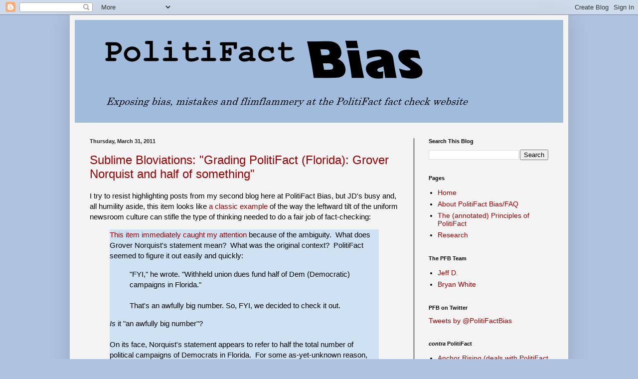

--- FILE ---
content_type: text/html; charset=UTF-8
request_url: https://www.politifactbias.com/2011/03/
body_size: 41888
content:
<!DOCTYPE html>
<html class='v2' dir='ltr' lang='en'>
<head>
<link href='https://www.blogger.com/static/v1/widgets/335934321-css_bundle_v2.css' rel='stylesheet' type='text/css'/>
<meta content='width=1100' name='viewport'/>
<meta content='text/html; charset=UTF-8' http-equiv='Content-Type'/>
<meta content='blogger' name='generator'/>
<link href='https://www.politifactbias.com/favicon.ico' rel='icon' type='image/x-icon'/>
<link href='https://www.politifactbias.com/2011/03/' rel='canonical'/>
<link rel="alternate" type="application/atom+xml" title="PolitiFact Bias - Atom" href="https://www.politifactbias.com/feeds/posts/default" />
<link rel="alternate" type="application/rss+xml" title="PolitiFact Bias - RSS" href="https://www.politifactbias.com/feeds/posts/default?alt=rss" />
<link rel="service.post" type="application/atom+xml" title="PolitiFact Bias - Atom" href="https://www.blogger.com/feeds/6161368243189108227/posts/default" />
<!--Can't find substitution for tag [blog.ieCssRetrofitLinks]-->
<meta content='The independent watchdog of the PolitiFact fact-checking website. Offering the best evidence of PolitiFact&#39;s mistakes and bias since 2011.' name='description'/>
<meta content='https://www.politifactbias.com/2011/03/' property='og:url'/>
<meta content='PolitiFact Bias' property='og:title'/>
<meta content='The independent watchdog of the PolitiFact fact-checking website. Offering the best evidence of PolitiFact&#39;s mistakes and bias since 2011.' property='og:description'/>
<title>PolitiFact Bias: March 2011</title>
<style id='page-skin-1' type='text/css'><!--
/*
-----------------------------------------------
Blogger Template Style
Name:     Simple
Designer: Blogger
URL:      www.blogger.com
----------------------------------------------- */
/* Content
----------------------------------------------- */
body {
font: normal normal 14px Arial, Tahoma, Helvetica, FreeSans, sans-serif;
color: #000000;
background: #aec3df none repeat scroll top left;
padding: 0 40px 40px 40px;
}
html body .region-inner {
min-width: 0;
max-width: 100%;
width: auto;
}
h2 {
font-size: 22px;
}
a:link {
text-decoration:none;
color: #990000;
}
a:visited {
text-decoration:none;
color: #4f75ae;
}
a:hover {
text-decoration:underline;
color: #ff0000;
}
.body-fauxcolumn-outer .fauxcolumn-inner {
background: transparent none repeat scroll top left;
_background-image: none;
}
.body-fauxcolumn-outer .cap-top {
position: absolute;
z-index: 1;
height: 400px;
width: 100%;
}
.body-fauxcolumn-outer .cap-top .cap-left {
width: 100%;
background: transparent none repeat-x scroll top left;
_background-image: none;
}
.content-outer {
-moz-box-shadow: 0 0 40px rgba(0, 0, 0, .15);
-webkit-box-shadow: 0 0 5px rgba(0, 0, 0, .15);
-goog-ms-box-shadow: 0 0 10px #333333;
box-shadow: 0 0 40px rgba(0, 0, 0, .15);
margin-bottom: 1px;
}
.content-inner {
padding: 10px 10px;
}
.content-inner {
background-color: #f4f4f4;
}
/* Header
----------------------------------------------- */
.header-outer {
background: #a1bbdd none repeat-x scroll 0 -400px;
_background-image: none;
}
.Header h1 {
font: normal normal 60px Arial, Tahoma, Helvetica, FreeSans, sans-serif;
color: #326cb9;
text-shadow: -1px -1px 1px rgba(0, 0, 0, .2);
}
.Header h1 a {
color: #326cb9;
}
.Header .description {
font-size: 140%;
color: #222222;
}
.header-inner .Header .titlewrapper {
padding: 22px 30px;
}
.header-inner .Header .descriptionwrapper {
padding: 0 30px;
}
/* Tabs
----------------------------------------------- */
.tabs-inner .section:first-child {
border-top: 1px solid #eeeeee;
}
.tabs-inner .section:first-child ul {
margin-top: -1px;
border-top: 1px solid #eeeeee;
border-left: 0 solid #eeeeee;
border-right: 0 solid #eeeeee;
}
.tabs-inner .widget ul {
background: #f4f4f4 url(https://resources.blogblog.com/blogblog/data/1kt/simple/gradients_light.png) repeat-x scroll 0 -800px;
_background-image: none;
border-bottom: 1px solid #eeeeee;
margin-top: 0;
margin-left: -30px;
margin-right: -30px;
}
.tabs-inner .widget li a {
display: inline-block;
padding: .6em 1em;
font: normal normal 14px Arial, Tahoma, Helvetica, FreeSans, sans-serif;
color: #989898;
border-left: 1px solid #f4f4f4;
border-right: 1px solid #eeeeee;
}
.tabs-inner .widget li:first-child a {
border-left: none;
}
.tabs-inner .widget li.selected a, .tabs-inner .widget li a:hover {
color: #000000;
background-color: #f4f4f4;
text-decoration: none;
}
/* Columns
----------------------------------------------- */
.main-outer {
border-top: 0 solid #000000;
}
.fauxcolumn-left-outer .fauxcolumn-inner {
border-right: 1px solid #000000;
}
.fauxcolumn-right-outer .fauxcolumn-inner {
border-left: 1px solid #000000;
}
/* Headings
----------------------------------------------- */
div.widget > h2,
div.widget h2.title {
margin: 0 0 1em 0;
font: normal bold 11px Arial, Tahoma, Helvetica, FreeSans, sans-serif;
color: #000000;
}
/* Widgets
----------------------------------------------- */
.widget .zippy {
color: #989898;
text-shadow: 2px 2px 1px rgba(0, 0, 0, .1);
}
.widget .popular-posts ul {
list-style: none;
}
/* Posts
----------------------------------------------- */
h2.date-header {
font: normal bold 11px Arial, Tahoma, Helvetica, FreeSans, sans-serif;
}
.date-header span {
background-color: transparent;
color: #222222;
padding: inherit;
letter-spacing: inherit;
margin: inherit;
}
.main-inner {
padding-top: 30px;
padding-bottom: 30px;
}
.main-inner .column-center-inner {
padding: 0 15px;
}
.main-inner .column-center-inner .section {
margin: 0 15px;
}
.post {
margin: 0 0 25px 0;
}
h3.post-title, .comments h4 {
font: normal normal 24px Arial, Tahoma, Helvetica, FreeSans, sans-serif;
margin: .75em 0 0;
}
.post-body {
font-size: 110%;
line-height: 1.4;
position: relative;
}
.post-body img, .post-body .tr-caption-container, .Profile img, .Image img,
.BlogList .item-thumbnail img {
padding: 2px;
background: #ffffff;
border: 1px solid #ededed;
-moz-box-shadow: 1px 1px 5px rgba(0, 0, 0, .1);
-webkit-box-shadow: 1px 1px 5px rgba(0, 0, 0, .1);
box-shadow: 1px 1px 5px rgba(0, 0, 0, .1);
}
.post-body img, .post-body .tr-caption-container {
padding: 5px;
}
.post-body .tr-caption-container {
color: #222222;
}
.post-body .tr-caption-container img {
padding: 0;
background: transparent;
border: none;
-moz-box-shadow: 0 0 0 rgba(0, 0, 0, .1);
-webkit-box-shadow: 0 0 0 rgba(0, 0, 0, .1);
box-shadow: 0 0 0 rgba(0, 0, 0, .1);
}
.post-header {
margin: 0 0 1.5em;
line-height: 1.6;
font-size: 90%;
}
.post-footer {
margin: 20px -2px 0;
padding: 5px 10px;
color: #646464;
background-color: #f8f8f8;
border-bottom: 1px solid #ededed;
line-height: 1.6;
font-size: 90%;
}
#comments .comment-author {
padding-top: 1.5em;
border-top: 1px solid #000000;
background-position: 0 1.5em;
}
#comments .comment-author:first-child {
padding-top: 0;
border-top: none;
}
.avatar-image-container {
margin: .2em 0 0;
}
#comments .avatar-image-container img {
border: 1px solid #ededed;
}
/* Comments
----------------------------------------------- */
.comments .comments-content .icon.blog-author {
background-repeat: no-repeat;
background-image: url([data-uri]);
}
.comments .comments-content .loadmore a {
border-top: 1px solid #989898;
border-bottom: 1px solid #989898;
}
.comments .comment-thread.inline-thread {
background-color: #f8f8f8;
}
.comments .continue {
border-top: 2px solid #989898;
}
/* Accents
---------------------------------------------- */
.section-columns td.columns-cell {
border-left: 1px solid #000000;
}
.blog-pager {
background: transparent none no-repeat scroll top center;
}
.blog-pager-older-link, .home-link,
.blog-pager-newer-link {
background-color: #f4f4f4;
padding: 5px;
}
.footer-outer {
border-top: 0 dashed #bbbbbb;
}
/* Mobile
----------------------------------------------- */
body.mobile  {
background-size: auto;
}
.mobile .body-fauxcolumn-outer {
background: transparent none repeat scroll top left;
}
.mobile .body-fauxcolumn-outer .cap-top {
background-size: 100% auto;
}
.mobile .content-outer {
-webkit-box-shadow: 0 0 3px rgba(0, 0, 0, .15);
box-shadow: 0 0 3px rgba(0, 0, 0, .15);
}
.mobile .tabs-inner .widget ul {
margin-left: 0;
margin-right: 0;
}
.mobile .post {
margin: 0;
}
.mobile .main-inner .column-center-inner .section {
margin: 0;
}
.mobile .date-header span {
padding: 0.1em 10px;
margin: 0 -10px;
}
.mobile h3.post-title {
margin: 0;
}
.mobile .blog-pager {
background: transparent none no-repeat scroll top center;
}
.mobile .footer-outer {
border-top: none;
}
.mobile .main-inner, .mobile .footer-inner {
background-color: #f4f4f4;
}
.mobile-index-contents {
color: #000000;
}
.mobile-link-button {
background-color: #990000;
}
.mobile-link-button a:link, .mobile-link-button a:visited {
color: #ffffff;
}
.mobile .tabs-inner .section:first-child {
border-top: none;
}
.mobile .tabs-inner .PageList .widget-content {
background-color: #f4f4f4;
color: #000000;
border-top: 1px solid #eeeeee;
border-bottom: 1px solid #eeeeee;
}
.mobile .tabs-inner .PageList .widget-content .pagelist-arrow {
border-left: 1px solid #eeeeee;
}

--></style>
<style id='template-skin-1' type='text/css'><!--
body {
min-width: 1000px;
}
.content-outer, .content-fauxcolumn-outer, .region-inner {
min-width: 1000px;
max-width: 1000px;
_width: 1000px;
}
.main-inner .columns {
padding-left: 0px;
padding-right: 300px;
}
.main-inner .fauxcolumn-center-outer {
left: 0px;
right: 300px;
/* IE6 does not respect left and right together */
_width: expression(this.parentNode.offsetWidth -
parseInt("0px") -
parseInt("300px") + 'px');
}
.main-inner .fauxcolumn-left-outer {
width: 0px;
}
.main-inner .fauxcolumn-right-outer {
width: 300px;
}
.main-inner .column-left-outer {
width: 0px;
right: 100%;
margin-left: -0px;
}
.main-inner .column-right-outer {
width: 300px;
margin-right: -300px;
}
#layout {
min-width: 0;
}
#layout .content-outer {
min-width: 0;
width: 800px;
}
#layout .region-inner {
min-width: 0;
width: auto;
}
body#layout div.add_widget {
padding: 8px;
}
body#layout div.add_widget a {
margin-left: 32px;
}
--></style>
<link href='https://www.blogger.com/dyn-css/authorization.css?targetBlogID=6161368243189108227&amp;zx=a2e113c0-47c5-4772-ad14-c6242a4ee77d' media='none' onload='if(media!=&#39;all&#39;)media=&#39;all&#39;' rel='stylesheet'/><noscript><link href='https://www.blogger.com/dyn-css/authorization.css?targetBlogID=6161368243189108227&amp;zx=a2e113c0-47c5-4772-ad14-c6242a4ee77d' rel='stylesheet'/></noscript>
<meta name='google-adsense-platform-account' content='ca-host-pub-1556223355139109'/>
<meta name='google-adsense-platform-domain' content='blogspot.com'/>

</head>
<body class='loading variant-pale'>
<div class='navbar section' id='navbar' name='Navbar'><div class='widget Navbar' data-version='1' id='Navbar1'><script type="text/javascript">
    function setAttributeOnload(object, attribute, val) {
      if(window.addEventListener) {
        window.addEventListener('load',
          function(){ object[attribute] = val; }, false);
      } else {
        window.attachEvent('onload', function(){ object[attribute] = val; });
      }
    }
  </script>
<div id="navbar-iframe-container"></div>
<script type="text/javascript" src="https://apis.google.com/js/platform.js"></script>
<script type="text/javascript">
      gapi.load("gapi.iframes:gapi.iframes.style.bubble", function() {
        if (gapi.iframes && gapi.iframes.getContext) {
          gapi.iframes.getContext().openChild({
              url: 'https://www.blogger.com/navbar/6161368243189108227?origin\x3dhttps://www.politifactbias.com',
              where: document.getElementById("navbar-iframe-container"),
              id: "navbar-iframe"
          });
        }
      });
    </script><script type="text/javascript">
(function() {
var script = document.createElement('script');
script.type = 'text/javascript';
script.src = '//pagead2.googlesyndication.com/pagead/js/google_top_exp.js';
var head = document.getElementsByTagName('head')[0];
if (head) {
head.appendChild(script);
}})();
</script>
</div></div>
<div class='body-fauxcolumns'>
<div class='fauxcolumn-outer body-fauxcolumn-outer'>
<div class='cap-top'>
<div class='cap-left'></div>
<div class='cap-right'></div>
</div>
<div class='fauxborder-left'>
<div class='fauxborder-right'></div>
<div class='fauxcolumn-inner'>
</div>
</div>
<div class='cap-bottom'>
<div class='cap-left'></div>
<div class='cap-right'></div>
</div>
</div>
</div>
<div class='content'>
<div class='content-fauxcolumns'>
<div class='fauxcolumn-outer content-fauxcolumn-outer'>
<div class='cap-top'>
<div class='cap-left'></div>
<div class='cap-right'></div>
</div>
<div class='fauxborder-left'>
<div class='fauxborder-right'></div>
<div class='fauxcolumn-inner'>
</div>
</div>
<div class='cap-bottom'>
<div class='cap-left'></div>
<div class='cap-right'></div>
</div>
</div>
</div>
<div class='content-outer'>
<div class='content-cap-top cap-top'>
<div class='cap-left'></div>
<div class='cap-right'></div>
</div>
<div class='fauxborder-left content-fauxborder-left'>
<div class='fauxborder-right content-fauxborder-right'></div>
<div class='content-inner'>
<header>
<div class='header-outer'>
<div class='header-cap-top cap-top'>
<div class='cap-left'></div>
<div class='cap-right'></div>
</div>
<div class='fauxborder-left header-fauxborder-left'>
<div class='fauxborder-right header-fauxborder-right'></div>
<div class='region-inner header-inner'>
<div class='header section' id='header' name='Header'><div class='widget Header' data-version='1' id='Header1'>
<div id='header-inner'>
<a href='https://www.politifactbias.com/' style='display: block'>
<img alt='PolitiFact Bias' height='206px; ' id='Header1_headerimg' src='https://blogger.googleusercontent.com/img/b/R29vZ2xl/AVvXsEg51AKHPYij6yg-BkUYTN6O61olWwM2T4eYK53OlC0WZVyrhKoiHP6QnBLDcCjvOzGhyphenhyphenhM27Gk7i_TIBI-5PTsGoMq13y0rbuK5ar6EOQBF0siLSrS6Z2fko2uqT5NuoKpkS8N2c11C8c8/s1600/Banner+template+v3.png' style='display: block' width='963px; '/>
</a>
</div>
</div></div>
</div>
</div>
<div class='header-cap-bottom cap-bottom'>
<div class='cap-left'></div>
<div class='cap-right'></div>
</div>
</div>
</header>
<div class='tabs-outer'>
<div class='tabs-cap-top cap-top'>
<div class='cap-left'></div>
<div class='cap-right'></div>
</div>
<div class='fauxborder-left tabs-fauxborder-left'>
<div class='fauxborder-right tabs-fauxborder-right'></div>
<div class='region-inner tabs-inner'>
<div class='tabs no-items section' id='crosscol' name='Cross-Column'></div>
<div class='tabs no-items section' id='crosscol-overflow' name='Cross-Column 2'></div>
</div>
</div>
<div class='tabs-cap-bottom cap-bottom'>
<div class='cap-left'></div>
<div class='cap-right'></div>
</div>
</div>
<div class='main-outer'>
<div class='main-cap-top cap-top'>
<div class='cap-left'></div>
<div class='cap-right'></div>
</div>
<div class='fauxborder-left main-fauxborder-left'>
<div class='fauxborder-right main-fauxborder-right'></div>
<div class='region-inner main-inner'>
<div class='columns fauxcolumns'>
<div class='fauxcolumn-outer fauxcolumn-center-outer'>
<div class='cap-top'>
<div class='cap-left'></div>
<div class='cap-right'></div>
</div>
<div class='fauxborder-left'>
<div class='fauxborder-right'></div>
<div class='fauxcolumn-inner'>
</div>
</div>
<div class='cap-bottom'>
<div class='cap-left'></div>
<div class='cap-right'></div>
</div>
</div>
<div class='fauxcolumn-outer fauxcolumn-left-outer'>
<div class='cap-top'>
<div class='cap-left'></div>
<div class='cap-right'></div>
</div>
<div class='fauxborder-left'>
<div class='fauxborder-right'></div>
<div class='fauxcolumn-inner'>
</div>
</div>
<div class='cap-bottom'>
<div class='cap-left'></div>
<div class='cap-right'></div>
</div>
</div>
<div class='fauxcolumn-outer fauxcolumn-right-outer'>
<div class='cap-top'>
<div class='cap-left'></div>
<div class='cap-right'></div>
</div>
<div class='fauxborder-left'>
<div class='fauxborder-right'></div>
<div class='fauxcolumn-inner'>
</div>
</div>
<div class='cap-bottom'>
<div class='cap-left'></div>
<div class='cap-right'></div>
</div>
</div>
<!-- corrects IE6 width calculation -->
<div class='columns-inner'>
<div class='column-center-outer'>
<div class='column-center-inner'>
<div class='main section' id='main' name='Main'><div class='widget Blog' data-version='1' id='Blog1'>
<div class='blog-posts hfeed'>

          <div class="date-outer">
        
<h2 class='date-header'><span>Thursday, March 31, 2011</span></h2>

          <div class="date-posts">
        
<div class='post-outer'>
<div class='post hentry uncustomized-post-template' itemprop='blogPost' itemscope='itemscope' itemtype='http://schema.org/BlogPosting'>
<meta content='6161368243189108227' itemprop='blogId'/>
<meta content='8943278843469469696' itemprop='postId'/>
<a name='8943278843469469696'></a>
<h3 class='post-title entry-title' itemprop='name'>
<a href='https://www.politifactbias.com/2011/03/sublime-bloviations-grading-politifact.html'>Sublime Bloviations:  "Grading PolitiFact (Florida): Grover Norquist and half of something"</a>
</h3>
<div class='post-header'>
<div class='post-header-line-1'></div>
</div>
<div class='post-body entry-content' id='post-body-8943278843469469696' itemprop='articleBody'>
I try to resist highlighting posts from my second blog here at PolitiFact Bias, but JD's busy and, all humility aside, this item looks like <a href="http://subloviate.blogspot.com/2011/03/grading-politifact-florida-grover.html">a classic example</a> of the way the leftward tilt of the uniform newsroom culture can stifle the type of thinking needed to do a fair job of fact-checking:<br />
<blockquote style="background-color: #cfe2f3;"><a href="http://www.politifact.com/florida/statements/2011/mar/25/grover-norquist/anti-tax-leader-grover-norquist-said-union-dues-fu/">This item immediately caught my attention</a>  because of the ambiguity.&nbsp; What does Grover Norquist's statement mean?&nbsp;  What was the original context?&nbsp; PolitiFact seemed to figure it out  easily and quickly:<br />
<blockquote>"FYI," he wrote. "Withheld union dues fund half of Dem (Democratic) campaigns in Florida."<br />
<br />
That's an awfully big number. So, FYI, we decided to check it out.</blockquote><i>Is</i> it "an awfully big number"?<br />
<br />
On its face, Norquist's statement appears to refer to half the total  number of political campaigns of Democrats in Florida.&nbsp; For some  as-yet-unknown reason, PolitiFact takes it to mean that withheld union  dues provide half the funding for all Democratic campaigns in Florida.<br />
<br />
The difference in those two understandings is very substantial.&nbsp; Use the wrong understanding and the wrong fact gets checked.</blockquote>As subsequently noted in the post, PolitiFact evidently gave no consideration at all to a completely justifiable interpretation of Norquist's words.&nbsp; Under the alternate interpretation, numbers from PolitiFact's key source for its errant fact check show that no less than 46.7 percent of Democratic Party campaigns in Florida received dues via paycheck deductions from public employee unions.&nbsp; That's a number that reasonably passes for "half" in normal human communications.<br />
<br />
This type of anecdote is a stronger evidence of bias than the usual error favoring one party over another, as I went on to explain: <br />
<blockquote style="background-color: #cfe2f3;">This is yet another flub that is extremely difficult to understand apart from echo-chamber institutional bias at PolitiFact.&nbsp; <i>Nobody</i> thought the statement might be talking about something other than half of all the funds received by Democratic Party campaigns?<br />
<br />
It's kind of hard to believe.</blockquote>
<div style='clear: both;'></div>
</div>
<div class='post-footer'>
<div class='post-footer-line post-footer-line-1'>
<span class='post-author vcard'>
Posted by
<span class='fn' itemprop='author' itemscope='itemscope' itemtype='http://schema.org/Person'>
<meta content='https://www.blogger.com/profile/07608604859044029293' itemprop='url'/>
<a class='g-profile' href='https://www.blogger.com/profile/07608604859044029293' rel='author' title='author profile'>
<span itemprop='name'>Bryan White</span>
</a>
</span>
</span>
<span class='post-timestamp'>
at
<meta content='https://www.politifactbias.com/2011/03/sublime-bloviations-grading-politifact.html' itemprop='url'/>
<a class='timestamp-link' href='https://www.politifactbias.com/2011/03/sublime-bloviations-grading-politifact.html' rel='bookmark' title='permanent link'><abbr class='published' itemprop='datePublished' title='2011-03-31T13:15:00-07:00'>1:15&#8239;PM</abbr></a>
</span>
<span class='post-comment-link'>
<a class='comment-link' href='https://www.politifactbias.com/2011/03/sublime-bloviations-grading-politifact.html#comment-form' onclick=''>
No comments:
  </a>
</span>
<span class='post-icons'>
<span class='item-control blog-admin pid-1346183095'>
<a href='https://www.blogger.com/post-edit.g?blogID=6161368243189108227&postID=8943278843469469696&from=pencil' title='Edit Post'>
<img alt='' class='icon-action' height='18' src='https://resources.blogblog.com/img/icon18_edit_allbkg.gif' width='18'/>
</a>
</span>
</span>
<div class='post-share-buttons goog-inline-block'>
<a class='goog-inline-block share-button sb-email' href='https://www.blogger.com/share-post.g?blogID=6161368243189108227&postID=8943278843469469696&target=email' target='_blank' title='Email This'><span class='share-button-link-text'>Email This</span></a><a class='goog-inline-block share-button sb-blog' href='https://www.blogger.com/share-post.g?blogID=6161368243189108227&postID=8943278843469469696&target=blog' onclick='window.open(this.href, "_blank", "height=270,width=475"); return false;' target='_blank' title='BlogThis!'><span class='share-button-link-text'>BlogThis!</span></a><a class='goog-inline-block share-button sb-twitter' href='https://www.blogger.com/share-post.g?blogID=6161368243189108227&postID=8943278843469469696&target=twitter' target='_blank' title='Share to X'><span class='share-button-link-text'>Share to X</span></a><a class='goog-inline-block share-button sb-facebook' href='https://www.blogger.com/share-post.g?blogID=6161368243189108227&postID=8943278843469469696&target=facebook' onclick='window.open(this.href, "_blank", "height=430,width=640"); return false;' target='_blank' title='Share to Facebook'><span class='share-button-link-text'>Share to Facebook</span></a><a class='goog-inline-block share-button sb-pinterest' href='https://www.blogger.com/share-post.g?blogID=6161368243189108227&postID=8943278843469469696&target=pinterest' target='_blank' title='Share to Pinterest'><span class='share-button-link-text'>Share to Pinterest</span></a>
</div>
</div>
<div class='post-footer-line post-footer-line-2'>
<span class='post-labels'>
Labels:
<a href='https://www.politifactbias.com/search/label/anecdote' rel='tag'>anecdote</a>,
<a href='https://www.politifactbias.com/search/label/sublime%20bloviations' rel='tag'>sublime bloviations</a>
</span>
</div>
<div class='post-footer-line post-footer-line-3'>
<span class='post-location'>
</span>
</div>
</div>
</div>
</div>

          </div></div>
        

          <div class="date-outer">
        
<h2 class='date-header'><span>Wednesday, March 23, 2011</span></h2>

          <div class="date-posts">
        
<div class='post-outer'>
<div class='post hentry uncustomized-post-template' itemprop='blogPost' itemscope='itemscope' itemtype='http://schema.org/BlogPosting'>
<meta content='6161368243189108227' itemprop='blogId'/>
<meta content='232441295637389175' itemprop='postId'/>
<a name='232441295637389175'></a>
<h3 class='post-title entry-title' itemprop='name'>
<a href='https://www.politifactbias.com/2011/03/tale-of-two-fact-checks.html'>A tale of two fact checks</a>
</h3>
<div class='post-header'>
<div class='post-header-line-1'></div>
</div>
<div class='post-body entry-content' id='post-body-232441295637389175' itemprop='articleBody'>
(crossposted from <a href="http://subloviate.blogspot.com/2011/03/tale-of-two-fact-checks.html">Sublime Bloviations</a>) <br />
<br />
<a href="http://www.politifact.com/virginia/statements/2011/mar/22/morgan-griffith/morgan-griffith-says-epa-standards-are-so-strict-p/">PolitiFact recently checked a claim by Rep. H. Morgan Griffith</a> (R-Va.) that EPA regulations on mining wastewater are so strict that even some popular bottled waters would not pass.<br />
<br />
The  fact check is notable because it is one for which the claim is  technically accurate but leaves a misleading impression.&nbsp; Those types of  claims seem like they should typically result in a "Mostly True" or  "Half True" true rating, since <a href="http://politifact.com/about/">PolitiFact's descriptions of those  ratings</a> suggest as much (yellow highlights added):<br />
<blockquote style="background-color: #fce5cd;"><b>True</b>  &#8211; <span style="background-color: yellow;">The statement is accurate</span> and there&#8217;s nothing significant missing.<br />
<b>Mostly True</b>  &#8211; <span style="background-color: yellow;">The statement is accurate</span> but needs clarification or additional information.<br />
<b>Half True</b>  &#8211; <span style="background-color: yellow;">The statement is accurate</span> but leaves out important details or takes things out of context.<br />
<b>Barely True</b> &#8211; The statement contains some element of truth but ignores critical facts that would give a different impression.<br />
<b>False</b>  &#8211; The statement is not accurate.<br />
<b>Pants on Fire</b>  &#8211; The statement is not accurate and makes a ridiculous claim.</blockquote>Compare <a href="http://www.politifact.com/truth-o-meter/statements/2009/mar/19/barack-obama/model-t-better-mileage-SUVs/">a claim from President Barack Obama back in 2009</a>:<br />
<blockquote style="background-color: #fce5cd;">"The  problem is that, for decades, we have avoided doing what must be  done  as a nation to turn challenge into opportunity," Obama said.  "As a   consequence, we import more oil today than we did on 9/11.  The 1908   Model T earned better gas mileage than a typical SUV sold in 2008. And   even as our economy has been transformed by new forms of technology, our   electric grid looks largely the same as it did half a century ago." </blockquote>As  with Griffith, the fact check found that Obama created an impression  that was the reverse of the truth, though it was deferentially described  as "a reach" rather than flatly false:<br />
<blockquote style="background-color: #fce5cd;">But his implication is that we haven't gotten more fuel efficient in 100 years. And that's a reach. </blockquote>It's more than a reach. It's simply untrue, as was highlighted in a NPR broadcast I referenced in <a href="http://subloviate.blogspot.com/2009/03/grading-politifact-model-t-gas-mileage.html">my review</a> of the Obama fact check.<br />
<br />
The  stories are parallel except for the fact that Griffith ends with a  "Barely True" rating and the president ends with a "Mostly True" rating  from the "Truth-O-Meter."&nbsp; That's if we overlook the fact that Obama's  statement may well have been technically false contrary to PolitiFact's  finding.<br />
<br />
The story comparison suggests that those who work for PolitiFact subjectively interpret PolitiFact's grading structure.
<div style='clear: both;'></div>
</div>
<div class='post-footer'>
<div class='post-footer-line post-footer-line-1'>
<span class='post-author vcard'>
Posted by
<span class='fn' itemprop='author' itemscope='itemscope' itemtype='http://schema.org/Person'>
<meta content='https://www.blogger.com/profile/07608604859044029293' itemprop='url'/>
<a class='g-profile' href='https://www.blogger.com/profile/07608604859044029293' rel='author' title='author profile'>
<span itemprop='name'>Bryan White</span>
</a>
</span>
</span>
<span class='post-timestamp'>
at
<meta content='https://www.politifactbias.com/2011/03/tale-of-two-fact-checks.html' itemprop='url'/>
<a class='timestamp-link' href='https://www.politifactbias.com/2011/03/tale-of-two-fact-checks.html' rel='bookmark' title='permanent link'><abbr class='published' itemprop='datePublished' title='2011-03-23T12:14:00-07:00'>12:14&#8239;PM</abbr></a>
</span>
<span class='post-comment-link'>
<a class='comment-link' href='https://www.politifactbias.com/2011/03/tale-of-two-fact-checks.html#comment-form' onclick=''>
No comments:
  </a>
</span>
<span class='post-icons'>
<span class='item-control blog-admin pid-1346183095'>
<a href='https://www.blogger.com/post-edit.g?blogID=6161368243189108227&postID=232441295637389175&from=pencil' title='Edit Post'>
<img alt='' class='icon-action' height='18' src='https://resources.blogblog.com/img/icon18_edit_allbkg.gif' width='18'/>
</a>
</span>
</span>
<div class='post-share-buttons goog-inline-block'>
<a class='goog-inline-block share-button sb-email' href='https://www.blogger.com/share-post.g?blogID=6161368243189108227&postID=232441295637389175&target=email' target='_blank' title='Email This'><span class='share-button-link-text'>Email This</span></a><a class='goog-inline-block share-button sb-blog' href='https://www.blogger.com/share-post.g?blogID=6161368243189108227&postID=232441295637389175&target=blog' onclick='window.open(this.href, "_blank", "height=270,width=475"); return false;' target='_blank' title='BlogThis!'><span class='share-button-link-text'>BlogThis!</span></a><a class='goog-inline-block share-button sb-twitter' href='https://www.blogger.com/share-post.g?blogID=6161368243189108227&postID=232441295637389175&target=twitter' target='_blank' title='Share to X'><span class='share-button-link-text'>Share to X</span></a><a class='goog-inline-block share-button sb-facebook' href='https://www.blogger.com/share-post.g?blogID=6161368243189108227&postID=232441295637389175&target=facebook' onclick='window.open(this.href, "_blank", "height=430,width=640"); return false;' target='_blank' title='Share to Facebook'><span class='share-button-link-text'>Share to Facebook</span></a><a class='goog-inline-block share-button sb-pinterest' href='https://www.blogger.com/share-post.g?blogID=6161368243189108227&postID=232441295637389175&target=pinterest' target='_blank' title='Share to Pinterest'><span class='share-button-link-text'>Share to Pinterest</span></a>
</div>
</div>
<div class='post-footer-line post-footer-line-2'>
<span class='post-labels'>
Labels:
<a href='https://www.politifactbias.com/search/label/anecdote' rel='tag'>anecdote</a>,
<a href='https://www.politifactbias.com/search/label/Inconsistency' rel='tag'>Inconsistency</a>
</span>
</div>
<div class='post-footer-line post-footer-line-3'>
<span class='post-location'>
</span>
</div>
</div>
</div>
</div>

          </div></div>
        

          <div class="date-outer">
        
<h2 class='date-header'><span>Tuesday, March 15, 2011</span></h2>

          <div class="date-posts">
        
<div class='post-outer'>
<div class='post hentry uncustomized-post-template' itemprop='blogPost' itemscope='itemscope' itemtype='http://schema.org/BlogPosting'>
<meta content='6161368243189108227' itemprop='blogId'/>
<meta content='8790622635248974063' itemprop='postId'/>
<a name='8790622635248974063'></a>
<h3 class='post-title entry-title' itemprop='name'>
<a href='https://www.politifactbias.com/2011/03/pfb-smackdown-providence-phoenix-rises.html'>PFB Smackdown:  The <i>Providence Phoenix</i> rises to aid Politifact--sort of</a>
</h3>
<div class='post-header'>
<div class='post-header-line-1'></div>
</div>
<div class='post-body entry-content' id='post-body-8790622635248974063' itemprop='articleBody'>
The <i>Providence Phoenix</i> provided <a href="http://thephoenix.com/BLOGS/notfornothing/archive/2011/03/14/politifact-faces-its-conservative-critics.aspx">a would-be defense</a> of PolitiFact Rhode Island--but in the end the defense hurts the mainstream media's version of Media Matters.<br />
<br />
The story, by David Scharfenberg, opens with the misleading title "PolititFact Faces Its Conservative Critics."&nbsp; Scharfenberg's story included, I have yet to see PolitiFact meaningfully engage its conservative critics.&nbsp; The closest we get to that is stuff like Bill Adair waving off criticisms from the right by pointing out that PolitiFact is also criticized from the left.&nbsp; No doubt the critics from the left are eligible for the same meaningless defense--except that PolitiFact seems concerned enough about offending its left-tilted base to the point of <a href="http://www.politifact.com/truth-o-meter/article/2010/jul/12/does-politifact-seek-comfort-middle-ground/">defending itself from the criticisms of Arianna Huffington</a> and <a href="http://www.politifact.com/truth-o-meter/article/2011/feb/25/responding-rachel-maddow/">Rachel Maddow</a>.&nbsp; For contrast, a major <i>Wall Street Journal </i>editorial had its existence noted <a href="http://www.politifact.com/truth-o-meter/article/2011/jan/07/lie-year-generates-more-discussion/">without addressing its content</a>.<br />
<br />
Scharfenberg moves on to <a href="http://legalinsurrection.blogspot.com/2011/03/politifact-has-serious-problem-but-i.html">a critique of PolitiFact written by Willam A. Jacobson</a> (and <a href="http://politifactbias.blogspot.com/2011/03/legal-insurrection-politifact-has.html">linked at PolitiFact Bias</a>).<br />
<br />
Scharfenberg's conclusion is curious:<br />
<blockquote style="background-color: #cfe2f3;"><br />
<blockquote style="background-color: #f3f3f3;">Any of the  ratings from half-true to mostly true to true would have been in  order.&nbsp;For the ProJo to find "pants on fire" itself deserves a "pants on  fire" rating.<br />
<br />
PolitiFact, you have a problem.</blockquote><br />
I find Jacobson's critique less than persuasive. The <i>ProJo</i>  may be guilty of examining McKay's statement a bit too literally. But  for McKay to claim that Whitehouse labeled any Rhode Islander who didn't  agree with him on health care reform a "white supremacist" is a pretty  serious distortion.</blockquote>While Scharfenberg apparently disagrees with Jacobson that McKay may have warranted a "Half True" or higher on the "Truth-O-Meter," he apparently concurs with Jacobson that the "Pants On Fire" rating was unjustified.<br />
<br />
Scharfenberg subsequently sharpens the point:<br />
<blockquote style="background-color: #cfe2f3;">Still, when I read the PolitiFact entry, I couldn't help but wonder: is parsing this sort of political theater, this sort of obvious hyperbole, the best use of PolitiFact's time?</blockquote><div style="background-color: transparent; border: medium none; color: black; overflow: hidden; text-align: left; text-decoration: none;"><a href="http://www.politifact.com/truth-o-meter/article/2011/feb/21/principles-truth-o-meter/">PolitiFact claims</a> it grants license for hyperbole:</div><blockquote style="background-color: #fce5cd;">In deciding which statements to check, we ask ourselves these questions:<br />
<ul><li>   Is the statement rooted in a fact that is verifiable? We don&#8217;t check  opinions, and we recognize that in the world of speechmaking and  political rhetoric, there is license for hyperbole.</li>
</ul></blockquote>Fact check <i>that?</i>
<div style='clear: both;'></div>
</div>
<div class='post-footer'>
<div class='post-footer-line post-footer-line-1'>
<span class='post-author vcard'>
Posted by
<span class='fn' itemprop='author' itemscope='itemscope' itemtype='http://schema.org/Person'>
<meta content='https://www.blogger.com/profile/07608604859044029293' itemprop='url'/>
<a class='g-profile' href='https://www.blogger.com/profile/07608604859044029293' rel='author' title='author profile'>
<span itemprop='name'>Bryan White</span>
</a>
</span>
</span>
<span class='post-timestamp'>
at
<meta content='https://www.politifactbias.com/2011/03/pfb-smackdown-providence-phoenix-rises.html' itemprop='url'/>
<a class='timestamp-link' href='https://www.politifactbias.com/2011/03/pfb-smackdown-providence-phoenix-rises.html' rel='bookmark' title='permanent link'><abbr class='published' itemprop='datePublished' title='2011-03-15T14:03:00-07:00'>2:03&#8239;PM</abbr></a>
</span>
<span class='post-comment-link'>
<a class='comment-link' href='https://www.politifactbias.com/2011/03/pfb-smackdown-providence-phoenix-rises.html#comment-form' onclick=''>
2 comments:
  </a>
</span>
<span class='post-icons'>
<span class='item-control blog-admin pid-1346183095'>
<a href='https://www.blogger.com/post-edit.g?blogID=6161368243189108227&postID=8790622635248974063&from=pencil' title='Edit Post'>
<img alt='' class='icon-action' height='18' src='https://resources.blogblog.com/img/icon18_edit_allbkg.gif' width='18'/>
</a>
</span>
</span>
<div class='post-share-buttons goog-inline-block'>
<a class='goog-inline-block share-button sb-email' href='https://www.blogger.com/share-post.g?blogID=6161368243189108227&postID=8790622635248974063&target=email' target='_blank' title='Email This'><span class='share-button-link-text'>Email This</span></a><a class='goog-inline-block share-button sb-blog' href='https://www.blogger.com/share-post.g?blogID=6161368243189108227&postID=8790622635248974063&target=blog' onclick='window.open(this.href, "_blank", "height=270,width=475"); return false;' target='_blank' title='BlogThis!'><span class='share-button-link-text'>BlogThis!</span></a><a class='goog-inline-block share-button sb-twitter' href='https://www.blogger.com/share-post.g?blogID=6161368243189108227&postID=8790622635248974063&target=twitter' target='_blank' title='Share to X'><span class='share-button-link-text'>Share to X</span></a><a class='goog-inline-block share-button sb-facebook' href='https://www.blogger.com/share-post.g?blogID=6161368243189108227&postID=8790622635248974063&target=facebook' onclick='window.open(this.href, "_blank", "height=430,width=640"); return false;' target='_blank' title='Share to Facebook'><span class='share-button-link-text'>Share to Facebook</span></a><a class='goog-inline-block share-button sb-pinterest' href='https://www.blogger.com/share-post.g?blogID=6161368243189108227&postID=8790622635248974063&target=pinterest' target='_blank' title='Share to Pinterest'><span class='share-button-link-text'>Share to Pinterest</span></a>
</div>
</div>
<div class='post-footer-line post-footer-line-2'>
<span class='post-labels'>
Labels:
<a href='https://www.politifactbias.com/search/label/2011' rel='tag'>2011</a>,
<a href='https://www.politifactbias.com/search/label/PFB%20Smackdown' rel='tag'>PFB Smackdown</a>
</span>
</div>
<div class='post-footer-line post-footer-line-3'>
<span class='post-location'>
</span>
</div>
</div>
</div>
</div>
<div class='post-outer'>
<div class='post hentry uncustomized-post-template' itemprop='blogPost' itemscope='itemscope' itemtype='http://schema.org/BlogPosting'>
<meta content='6161368243189108227' itemprop='blogId'/>
<meta content='297255389927518708' itemprop='postId'/>
<a name='297255389927518708'></a>
<h3 class='post-title entry-title' itemprop='name'>
<a href='https://www.politifactbias.com/2011/03/anchor-rising-more-bias-on-display.html'>Anchor Rising:  "More Bias on Display"</a>
</h3>
<div class='post-header'>
<div class='post-header-line-1'></div>
</div>
<div class='post-body entry-content' id='post-body-297255389927518708' itemprop='articleBody'>
JD and I only got started with PolitiFact Bias in early 2011.&nbsp; That puts us a few years behind in highlighting excellent examples others have found that help show PolitiFact's left-leaning bias.<br />
<br />
Thanks to the new "PolitiFarce" tag at Anchor Rising I ran across this <a href="http://www.anchorrising.com/barnacles/011780.html">stellar example</a> from Justin Katz:<br />
<blockquote style="background-color: #cfe2f3;">
The statement being addressed is that "over half of the foreign-born  population in Rhode Island is white," and the findings were as follows:<br />
<blockquote style="background-color: #fce5cd;">
Brown directed us to the U.S. Census Bureau's American  Community Survey, 2006-2008, which includes three-year estimates of  foreign-born populations in the United States. Specifically, he said he  was citing the figures showing that 45.2 percent of foreign-born Rhode  Islanders are white.  That's not more than half. ...<br />
Drawing from data in the 2006-2008 survey, the census said that 32  percent of foreign-born people, about one third, are white alone, not  Hispanic or Latino. ...<br />
A one-year report from 2009 showed that 30 percent of Rhode Island  respondents identified themselves as "white alone, not Hispanic or  Latino."</blockquote>
So, judged by the statistic that Brown incorrectly thought he should  be using, his statement was only false by a little; judged by the  appropriate statistic, Brown's statement was false by a lot.  On what  grounds did PolitiFact give him a "half true"?</blockquote>
Indeed, upon examination of <a href="http://politifact.com/rhode-island/statements/2010/dec/01/steven-brown/ri-aclu-director-says-more-half-states-foreign-bor/">PolitiFact's argument</a> it is difficult to see what portion of Steve Brown's statement, if any, was true.<br />
<br />
It's worth noting that this story by PolitiFact did attempt to address Brown's underlying point.&nbsp; PolitiFact's <a href="http://politifact.com/truth-o-meter/article/2008/apr/15/numbers-game/">standards</a> (using the term advisedly) call for giving the underlying point the greatest emphasis in a numbers claim.<br />
<br />
But trying to understand PolitiFact's approach on that basis simply leads to more trouble.<br />
<br />
PolitiFact:<br />
<blockquote style="background-color: #fce5cd;">
In the end, Brown's underlying claim that the state police investigate  Hispanics more often than non-Hispanics for immigration violations is  supported by the department's own numbers. Of the 92 people  investigated, 71 were from Latin American countries.</blockquote>
The most obvious problem is the small sample size.&nbsp; But the bigger problem is PolitiFact's supposed identification of Brown's "underlying claim" that Hispanics were investigated more often than non-Hispanics.&nbsp; If that was Brown's underlying claim then there should have been no reason to look at race percentages among Rhode Island's foreign-born population.&nbsp; PolitiFact could have just used the numbers 71 and 92 and had done with it with a glowing "True" rating.&nbsp; But clearly Brown's point was that Hispanics are investigated disproportionately by race, implying racism in the department's methods.&nbsp; That argument is specious on its face given the aforementioned small sample size and the strong possibility that factors other than race (proximity of the nation of origin, for example) come into play in leading to an investigation.<br />
<br />
The "true" in Brown's statement, then, appears to come from an "underlying claim" that wasn't really Brown's point.&nbsp; PolitiFact used a superficial factoid to justify bumping Brown up a notch or two (or three).
<div style='clear: both;'></div>
</div>
<div class='post-footer'>
<div class='post-footer-line post-footer-line-1'>
<span class='post-author vcard'>
Posted by
<span class='fn' itemprop='author' itemscope='itemscope' itemtype='http://schema.org/Person'>
<meta content='https://www.blogger.com/profile/07608604859044029293' itemprop='url'/>
<a class='g-profile' href='https://www.blogger.com/profile/07608604859044029293' rel='author' title='author profile'>
<span itemprop='name'>Bryan White</span>
</a>
</span>
</span>
<span class='post-timestamp'>
at
<meta content='https://www.politifactbias.com/2011/03/anchor-rising-more-bias-on-display.html' itemprop='url'/>
<a class='timestamp-link' href='https://www.politifactbias.com/2011/03/anchor-rising-more-bias-on-display.html' rel='bookmark' title='permanent link'><abbr class='published' itemprop='datePublished' title='2011-03-15T09:56:00-07:00'>9:56&#8239;AM</abbr></a>
</span>
<span class='post-comment-link'>
<a class='comment-link' href='https://www.politifactbias.com/2011/03/anchor-rising-more-bias-on-display.html#comment-form' onclick=''>
No comments:
  </a>
</span>
<span class='post-icons'>
<span class='item-control blog-admin pid-1346183095'>
<a href='https://www.blogger.com/post-edit.g?blogID=6161368243189108227&postID=297255389927518708&from=pencil' title='Edit Post'>
<img alt='' class='icon-action' height='18' src='https://resources.blogblog.com/img/icon18_edit_allbkg.gif' width='18'/>
</a>
</span>
</span>
<div class='post-share-buttons goog-inline-block'>
<a class='goog-inline-block share-button sb-email' href='https://www.blogger.com/share-post.g?blogID=6161368243189108227&postID=297255389927518708&target=email' target='_blank' title='Email This'><span class='share-button-link-text'>Email This</span></a><a class='goog-inline-block share-button sb-blog' href='https://www.blogger.com/share-post.g?blogID=6161368243189108227&postID=297255389927518708&target=blog' onclick='window.open(this.href, "_blank", "height=270,width=475"); return false;' target='_blank' title='BlogThis!'><span class='share-button-link-text'>BlogThis!</span></a><a class='goog-inline-block share-button sb-twitter' href='https://www.blogger.com/share-post.g?blogID=6161368243189108227&postID=297255389927518708&target=twitter' target='_blank' title='Share to X'><span class='share-button-link-text'>Share to X</span></a><a class='goog-inline-block share-button sb-facebook' href='https://www.blogger.com/share-post.g?blogID=6161368243189108227&postID=297255389927518708&target=facebook' onclick='window.open(this.href, "_blank", "height=430,width=640"); return false;' target='_blank' title='Share to Facebook'><span class='share-button-link-text'>Share to Facebook</span></a><a class='goog-inline-block share-button sb-pinterest' href='https://www.blogger.com/share-post.g?blogID=6161368243189108227&postID=297255389927518708&target=pinterest' target='_blank' title='Share to Pinterest'><span class='share-button-link-text'>Share to Pinterest</span></a>
</div>
</div>
<div class='post-footer-line post-footer-line-2'>
<span class='post-labels'>
Labels:
<a href='https://www.politifactbias.com/search/label/2010' rel='tag'>2010</a>,
<a href='https://www.politifactbias.com/search/label/Anchor%20Rising' rel='tag'>Anchor Rising</a>,
<a href='https://www.politifactbias.com/search/label/anecdote' rel='tag'>anecdote</a>,
<a href='https://www.politifactbias.com/search/label/Justin%20Katz' rel='tag'>Justin Katz</a>,
<a href='https://www.politifactbias.com/search/label/Steven%20Brown' rel='tag'>Steven Brown</a>,
<a href='https://www.politifactbias.com/search/label/Underlying%20Argument' rel='tag'>Underlying Argument</a>
</span>
</div>
<div class='post-footer-line post-footer-line-3'>
<span class='post-location'>
</span>
</div>
</div>
</div>
</div>

          </div></div>
        

          <div class="date-outer">
        
<h2 class='date-header'><span>Sunday, March 13, 2011</span></h2>

          <div class="date-posts">
        
<div class='post-outer'>
<div class='post hentry uncustomized-post-template' itemprop='blogPost' itemscope='itemscope' itemtype='http://schema.org/BlogPosting'>
<meta content='6161368243189108227' itemprop='blogId'/>
<meta content='8907877856834714834' itemprop='postId'/>
<a name='8907877856834714834'></a>
<h3 class='post-title entry-title' itemprop='name'>
<a href='https://www.politifactbias.com/2011/03/introducing-pfbs-anecdote-o-meter.html'>Introducing PFB's Anecdote-O-Meter</a>
</h3>
<div class='post-header'>
<div class='post-header-line-1'></div>
</div>
<div class='post-body entry-content' id='post-body-8907877856834714834' itemprop='articleBody'>
Just kidding with the title.&#160; The o-meter stuff is too trite to use as more than a one-off joke.<br>
<br>
But the subject <i>is</i> anecdotes and their role in helping to show bias in a body of work.<br>
<br>
Most of us think we can perceive bias in an individual piece of journalism--an anecdotal evidence.&#160; And we may often be right, but the appearance of bias in reporting or fact checking may simply occur at the result of writer error.<br>
<br>
So how does one tell the difference between mere errors and ideological bias?<br>
<br>
One method, bolstered by the methods of science, involves counting the number of errors and tracking any association with political parties or ideas.&#160; Mere errors ought to occur roughly equally in stories regarding Republicans compared to those involving Democrats.&#160; Where the errors harm one party more than the other beyond the line of statistical significance, evidence of a political bias has come to light.&#160; The degree of deviation from best practices also may figure in a scientific study of journalistic errors.<br>
<br>
In March of 2008 at my blog Sublime Bloviations, I started tagging relevant posts with &quot;grading PolitiFact.&quot;&#160; On occasion I have criticized PolitiFact for harsh grading of Democrats.&#160; The vast majority of the posts, in accordance with my selection bias, is made up of criticisms of faulty grades given to Republicans or conservatives, or ridiculously gentle treatment of Democrats or progressives.<br>
<br>
I work under no illusion that the list represents definitive evidence of a systemic bias at PolitiFact.&#160; But the number of times PolitiFact&#39;s grades go easy on Democrats and tough on Republicans does count as an important and legitimate evidence supporting (not definitively) the charge of bias.<br>
<br>
If the ideological bias at PolitiFact is not significant, then it should be possible to compile a list of comparable size and quality containing criticisms of PolitiFact where PolitiFact favors Republicans and deals harshly with Democrats.<br>
<br>
I don&#39;t foresee that occurring.<br>
<br>
The list from Sublime Bloviations, in chronological order (and do pardon the more polemical bent in the earlier entries.&#160; I was shocked by the amateurish fact checks I was reading):<br>
<div style='clear: both;'></div>
</div>
<div class='jump-link'>
<a href='https://www.politifactbias.com/2011/03/introducing-pfbs-anecdote-o-meter.html#more' title='Introducing PFB&#39;s Anecdote-O-Meter'>Read more &#187;</a>
</div>
<div class='post-footer'>
<div class='post-footer-line post-footer-line-1'>
<span class='post-author vcard'>
Posted by
<span class='fn' itemprop='author' itemscope='itemscope' itemtype='http://schema.org/Person'>
<meta content='https://www.blogger.com/profile/07608604859044029293' itemprop='url'/>
<a class='g-profile' href='https://www.blogger.com/profile/07608604859044029293' rel='author' title='author profile'>
<span itemprop='name'>Bryan White</span>
</a>
</span>
</span>
<span class='post-timestamp'>
at
<meta content='https://www.politifactbias.com/2011/03/introducing-pfbs-anecdote-o-meter.html' itemprop='url'/>
<a class='timestamp-link' href='https://www.politifactbias.com/2011/03/introducing-pfbs-anecdote-o-meter.html' rel='bookmark' title='permanent link'><abbr class='published' itemprop='datePublished' title='2011-03-13T01:38:00-08:00'>1:38&#8239;AM</abbr></a>
</span>
<span class='post-comment-link'>
<a class='comment-link' href='https://www.politifactbias.com/2011/03/introducing-pfbs-anecdote-o-meter.html#comment-form' onclick=''>
No comments:
  </a>
</span>
<span class='post-icons'>
<span class='item-control blog-admin pid-1346183095'>
<a href='https://www.blogger.com/post-edit.g?blogID=6161368243189108227&postID=8907877856834714834&from=pencil' title='Edit Post'>
<img alt='' class='icon-action' height='18' src='https://resources.blogblog.com/img/icon18_edit_allbkg.gif' width='18'/>
</a>
</span>
</span>
<div class='post-share-buttons goog-inline-block'>
<a class='goog-inline-block share-button sb-email' href='https://www.blogger.com/share-post.g?blogID=6161368243189108227&postID=8907877856834714834&target=email' target='_blank' title='Email This'><span class='share-button-link-text'>Email This</span></a><a class='goog-inline-block share-button sb-blog' href='https://www.blogger.com/share-post.g?blogID=6161368243189108227&postID=8907877856834714834&target=blog' onclick='window.open(this.href, "_blank", "height=270,width=475"); return false;' target='_blank' title='BlogThis!'><span class='share-button-link-text'>BlogThis!</span></a><a class='goog-inline-block share-button sb-twitter' href='https://www.blogger.com/share-post.g?blogID=6161368243189108227&postID=8907877856834714834&target=twitter' target='_blank' title='Share to X'><span class='share-button-link-text'>Share to X</span></a><a class='goog-inline-block share-button sb-facebook' href='https://www.blogger.com/share-post.g?blogID=6161368243189108227&postID=8907877856834714834&target=facebook' onclick='window.open(this.href, "_blank", "height=430,width=640"); return false;' target='_blank' title='Share to Facebook'><span class='share-button-link-text'>Share to Facebook</span></a><a class='goog-inline-block share-button sb-pinterest' href='https://www.blogger.com/share-post.g?blogID=6161368243189108227&postID=8907877856834714834&target=pinterest' target='_blank' title='Share to Pinterest'><span class='share-button-link-text'>Share to Pinterest</span></a>
</div>
</div>
<div class='post-footer-line post-footer-line-2'>
<span class='post-labels'>
Labels:
<a href='https://www.politifactbias.com/search/label/2008' rel='tag'>2008</a>,
<a href='https://www.politifactbias.com/search/label/2009' rel='tag'>2009</a>,
<a href='https://www.politifactbias.com/search/label/2010' rel='tag'>2010</a>,
<a href='https://www.politifactbias.com/search/label/2011' rel='tag'>2011</a>,
<a href='https://www.politifactbias.com/search/label/anecdote' rel='tag'>anecdote</a>
</span>
</div>
<div class='post-footer-line post-footer-line-3'>
<span class='post-location'>
</span>
</div>
</div>
</div>
</div>

          </div></div>
        

          <div class="date-outer">
        
<h2 class='date-header'><span>Saturday, March 12, 2011</span></h2>

          <div class="date-posts">
        
<div class='post-outer'>
<div class='post hentry uncustomized-post-template' itemprop='blogPost' itemscope='itemscope' itemtype='http://schema.org/BlogPosting'>
<meta content='6161368243189108227' itemprop='blogId'/>
<meta content='3695517766306044877' itemprop='postId'/>
<a name='3695517766306044877'></a>
<h3 class='post-title entry-title' itemprop='name'>
<a href='https://www.politifactbias.com/2011/03/legal-insurrection-politifact-has.html'>Le&#183;gal In&#183;sur&#183;rec&#183;tion: "PolitiFact Has A Serious Problem, But I Repeat Myself"</a>
</h3>
<div class='post-header'>
<div class='post-header-line-1'></div>
</div>
<div class='post-body entry-content' id='post-body-3695517766306044877' itemprop='articleBody'>
Our <a href="http://politifactbias.blogspot.com/2011/02/hat-tip-to-legal-insurrection.html">friend</a> William A. Jacobson over at Legal Insurrection <a href="http://legalinsurrection.blogspot.com/2011/03/politifact-has-serious-problem-but-i.html">takes on two</a> PolitiFact ratings.<br />
<br />
First Jacobson reviews the <i>Milwaukee Journal Sentinel's</i> PolitiFact team's distortion of a statement by Republican state senator Scott Fitzgerald that "a mob showed up and busted down the door and took over the Capitol." PolitiFact found that <a href="http://www.politifact.com/wisconsin/statements/2011/mar/11/scott-fitzgerald/wisconsin-senate-majority-leader-scott-fitzgerald-/">Half-True</a>.<br />
<br />
Jacobson notes:<br />
<blockquote style="background-color: #cfe2f3;">Notice how PolitiFact took a correct statement by Fitzgerald, but then added in a political factor, what caused the mob to act as it did, to find the statement only half-true.  The statement by Fitzgerald had nothing to do with policy, it was a simple statement of what happened that night, so PolitiFact injected an irrelevant factor to find the statement only half-true .  PolitiFact did not even [give it a] "mostly true" rating, which is defined as "The statement is accurate but needs clarification or additional information."</blockquote>The second fact check that drew Jacobson's scrutiny was a piece done by The <i>Providence Journal</i> of Rhode Island. That story rates candidate for chairman of the Rhode Island Republican Party, Kenneth McKay <a href="http://politifact.com/rhode-island/statements/2011/mar/06/kenneth-mckay/mckay-says-sen-whitehouse-said-senate-floor-everyb/">Pants on Fire</a> for claiming Senator Sheldon Whitehouse said "Everybody in Rhode Island who disagrees with me about Obamacare is an Aryan, is a white supremacist"<br />
<br />
PolitiFact engages in their <a href="http://subloviate.blogspot.com/2010/07/grading-politifact-joe-biden-iraq.html">all too typical</a> word mincing the come up with its rating. Jacobson exposes the sophistry with ease:<br />
<blockquote style="background-color: #cfe2f3;">Whitehouse was not just attacking Senators.  It may have been hyperbole for McKay to say "everyone" was attacked, but not much of a hyperbole.  Additionally, while Whitehouse did not mention Rhode Islanders by name, he also did not excuse Rhode Islanders from his smear of health care protesters.  Any of the ratings from half-true to mostly true to true would have been in order.  For the ProJo to find "pants on fire" itself deserves a "pants on fire" rating. </blockquote>Jacobson ends the article with the obvious conclusion:<br />
<blockquote style="background-color: #cfe2f3;"><span style="font-style: italic;"> </span>"PolitiFact, you have a problem."</blockquote>We couldn't agree more.
<div style='clear: both;'></div>
</div>
<div class='post-footer'>
<div class='post-footer-line post-footer-line-1'>
<span class='post-author vcard'>
Posted by
<span class='fn' itemprop='author' itemscope='itemscope' itemtype='http://schema.org/Person'>
<meta content='https://www.blogger.com/profile/16256347579300904884' itemprop='url'/>
<a class='g-profile' href='https://www.blogger.com/profile/16256347579300904884' rel='author' title='author profile'>
<span itemprop='name'>Jeff D.</span>
</a>
</span>
</span>
<span class='post-timestamp'>
at
<meta content='https://www.politifactbias.com/2011/03/legal-insurrection-politifact-has.html' itemprop='url'/>
<a class='timestamp-link' href='https://www.politifactbias.com/2011/03/legal-insurrection-politifact-has.html' rel='bookmark' title='permanent link'><abbr class='published' itemprop='datePublished' title='2011-03-12T16:00:00-08:00'>4:00&#8239;PM</abbr></a>
</span>
<span class='post-comment-link'>
<a class='comment-link' href='https://www.politifactbias.com/2011/03/legal-insurrection-politifact-has.html#comment-form' onclick=''>
No comments:
  </a>
</span>
<span class='post-icons'>
<span class='item-control blog-admin pid-1652486673'>
<a href='https://www.blogger.com/post-edit.g?blogID=6161368243189108227&postID=3695517766306044877&from=pencil' title='Edit Post'>
<img alt='' class='icon-action' height='18' src='https://resources.blogblog.com/img/icon18_edit_allbkg.gif' width='18'/>
</a>
</span>
</span>
<div class='post-share-buttons goog-inline-block'>
<a class='goog-inline-block share-button sb-email' href='https://www.blogger.com/share-post.g?blogID=6161368243189108227&postID=3695517766306044877&target=email' target='_blank' title='Email This'><span class='share-button-link-text'>Email This</span></a><a class='goog-inline-block share-button sb-blog' href='https://www.blogger.com/share-post.g?blogID=6161368243189108227&postID=3695517766306044877&target=blog' onclick='window.open(this.href, "_blank", "height=270,width=475"); return false;' target='_blank' title='BlogThis!'><span class='share-button-link-text'>BlogThis!</span></a><a class='goog-inline-block share-button sb-twitter' href='https://www.blogger.com/share-post.g?blogID=6161368243189108227&postID=3695517766306044877&target=twitter' target='_blank' title='Share to X'><span class='share-button-link-text'>Share to X</span></a><a class='goog-inline-block share-button sb-facebook' href='https://www.blogger.com/share-post.g?blogID=6161368243189108227&postID=3695517766306044877&target=facebook' onclick='window.open(this.href, "_blank", "height=430,width=640"); return false;' target='_blank' title='Share to Facebook'><span class='share-button-link-text'>Share to Facebook</span></a><a class='goog-inline-block share-button sb-pinterest' href='https://www.blogger.com/share-post.g?blogID=6161368243189108227&postID=3695517766306044877&target=pinterest' target='_blank' title='Share to Pinterest'><span class='share-button-link-text'>Share to Pinterest</span></a>
</div>
</div>
<div class='post-footer-line post-footer-line-2'>
<span class='post-labels'>
Labels:
<a href='https://www.politifactbias.com/search/label/2011' rel='tag'>2011</a>,
<a href='https://www.politifactbias.com/search/label/anecdote' rel='tag'>anecdote</a>,
<a href='https://www.politifactbias.com/search/label/Legal%20Insurrection' rel='tag'>Legal Insurrection</a>,
<a href='https://www.politifactbias.com/search/label/Milwaukee%20Journal%20Sentinel' rel='tag'>Milwaukee Journal Sentinel</a>,
<a href='https://www.politifactbias.com/search/label/Providence%20Journal' rel='tag'>Providence Journal</a>
</span>
</div>
<div class='post-footer-line post-footer-line-3'>
<span class='post-location'>
</span>
</div>
</div>
</div>
</div>
<div class='post-outer'>
<div class='post hentry uncustomized-post-template' itemprop='blogPost' itemscope='itemscope' itemtype='http://schema.org/BlogPosting'>
<meta content='6161368243189108227' itemprop='blogId'/>
<meta content='5577224312672258864' itemprop='postId'/>
<a name='5577224312672258864'></a>
<h3 class='post-title entry-title' itemprop='name'>
<a href='https://www.politifactbias.com/2011/03/anchor-rising-introduces-politifarce.html'>Anchor Rising introduces "PolitiFarce" tag</a>
</h3>
<div class='post-header'>
<div class='post-header-line-1'></div>
</div>
<div class='post-body entry-content' id='post-body-5577224312672258864' itemprop='articleBody'>
Rhode Island bloggers Anchor Rising have produced a number of high-quality critiques of PolitiFact, and the good folks there have added a new post category to make it easier to link to their content via PolitiFact Bias.&nbsp; Look for a new link in the "PolitiFact's Detractors" section in the sidebar.<br />
<br />
Anchor Rising's Justin Katz included the following tantalizing tidbit in <a href="http://www.anchorrising.com/barnacles/012395.html">a post introducing the new category</a>:<br />
<blockquote style="background-color: #cfe2f3;">I've actually been offered a bit of inside description of the  PolitiFact process:  Apparently, we can't attribute all of the blame to  the journalists who pen the pieces, because at least at the <i>Providence Journal</i>, there's a PolitiFact board that rules on the statement and tasks the writers with explaining it.<br />
<br />
I couldn't get details on the makeup of the board, but the process  sounds exactly as the skeptical public already suspected:  The analyses  back-fill to the conclusions.</blockquote>Katz's description appears at odds with <a href="http://www.politifact.com/truth-o-meter/article/2011/feb/21/principles-truth-o-meter/">what PolitiFact claims as its process</a>.<br />
<blockquote style="background-color: #fce5cd;"><span style="background-color: #fce5cd;">A PolitiFact writer researches the claim and writes the Truth-O-Meter  article with a recommended ruling. After the article is edited, it is  reviewed by a panel of at least three editors that determines the  Truth-O-Meter ruling.</span></blockquote>Note that the first sentence in PolitiFact's description of its process may be taken in either of two ways.&nbsp; The "recommended ruling" may either precede the work of the author by coming from an editor or editors, or it may be the work of the writer.<br />
<br />
Certainly the description suggests that the writers produce the recommended ruling based on their research.&nbsp; But perhaps that isn't the case.<br />
<br />
<br />
<br />
<span style="font-size: x-small;">March 14, 2011:&nbsp; Edited to achieve subject-verb agreement in final paragraph </span>
<div style='clear: both;'></div>
</div>
<div class='post-footer'>
<div class='post-footer-line post-footer-line-1'>
<span class='post-author vcard'>
Posted by
<span class='fn' itemprop='author' itemscope='itemscope' itemtype='http://schema.org/Person'>
<meta content='https://www.blogger.com/profile/07608604859044029293' itemprop='url'/>
<a class='g-profile' href='https://www.blogger.com/profile/07608604859044029293' rel='author' title='author profile'>
<span itemprop='name'>Bryan White</span>
</a>
</span>
</span>
<span class='post-timestamp'>
at
<meta content='https://www.politifactbias.com/2011/03/anchor-rising-introduces-politifarce.html' itemprop='url'/>
<a class='timestamp-link' href='https://www.politifactbias.com/2011/03/anchor-rising-introduces-politifarce.html' rel='bookmark' title='permanent link'><abbr class='published' itemprop='datePublished' title='2011-03-12T13:45:00-08:00'>1:45&#8239;PM</abbr></a>
</span>
<span class='post-comment-link'>
<a class='comment-link' href='https://www.politifactbias.com/2011/03/anchor-rising-introduces-politifarce.html#comment-form' onclick=''>
No comments:
  </a>
</span>
<span class='post-icons'>
<span class='item-control blog-admin pid-1346183095'>
<a href='https://www.blogger.com/post-edit.g?blogID=6161368243189108227&postID=5577224312672258864&from=pencil' title='Edit Post'>
<img alt='' class='icon-action' height='18' src='https://resources.blogblog.com/img/icon18_edit_allbkg.gif' width='18'/>
</a>
</span>
</span>
<div class='post-share-buttons goog-inline-block'>
<a class='goog-inline-block share-button sb-email' href='https://www.blogger.com/share-post.g?blogID=6161368243189108227&postID=5577224312672258864&target=email' target='_blank' title='Email This'><span class='share-button-link-text'>Email This</span></a><a class='goog-inline-block share-button sb-blog' href='https://www.blogger.com/share-post.g?blogID=6161368243189108227&postID=5577224312672258864&target=blog' onclick='window.open(this.href, "_blank", "height=270,width=475"); return false;' target='_blank' title='BlogThis!'><span class='share-button-link-text'>BlogThis!</span></a><a class='goog-inline-block share-button sb-twitter' href='https://www.blogger.com/share-post.g?blogID=6161368243189108227&postID=5577224312672258864&target=twitter' target='_blank' title='Share to X'><span class='share-button-link-text'>Share to X</span></a><a class='goog-inline-block share-button sb-facebook' href='https://www.blogger.com/share-post.g?blogID=6161368243189108227&postID=5577224312672258864&target=facebook' onclick='window.open(this.href, "_blank", "height=430,width=640"); return false;' target='_blank' title='Share to Facebook'><span class='share-button-link-text'>Share to Facebook</span></a><a class='goog-inline-block share-button sb-pinterest' href='https://www.blogger.com/share-post.g?blogID=6161368243189108227&postID=5577224312672258864&target=pinterest' target='_blank' title='Share to Pinterest'><span class='share-button-link-text'>Share to Pinterest</span></a>
</div>
</div>
<div class='post-footer-line post-footer-line-2'>
<span class='post-labels'>
Labels:
<a href='https://www.politifactbias.com/search/label/Anchor%20Rising' rel='tag'>Anchor Rising</a>
</span>
</div>
<div class='post-footer-line post-footer-line-3'>
<span class='post-location'>
</span>
</div>
</div>
</div>
</div>

          </div></div>
        

          <div class="date-outer">
        
<h2 class='date-header'><span>Monday, March 7, 2011</span></h2>

          <div class="date-posts">
        
<div class='post-outer'>
<div class='post hentry uncustomized-post-template' itemprop='blogPost' itemscope='itemscope' itemtype='http://schema.org/BlogPosting'>
<meta content='6161368243189108227' itemprop='blogId'/>
<meta content='6362042104431963651' itemprop='postId'/>
<a name='6362042104431963651'></a>
<h3 class='post-title entry-title' itemprop='name'>
<a href='https://www.politifactbias.com/2011/03/stinky-journalism-highlights-pfb.html'>"Stinky Journalism" highlights PFB, Wisconsin's "Media Trackers"</a>
</h3>
<div class='post-header'>
<div class='post-header-line-1'></div>
</div>
<div class='post-body entry-content' id='post-body-6362042104431963651' itemprop='articleBody'>
Count me among those who had no idea that Stinky Journalism.org exists.<br />
<br />
Stinky Journalism was started to help hold journalists to a higher standard.&nbsp; That goal resonates here at PolitiFact Bias, and we appreciate the nod we received in <a href="http://www.stinkyjournalism.org/editordetail.php?id=1233">a recent media brief</a>.&nbsp;<br />
<br />
Also congratulations to Media Trackers for the apparently sympathetic account of its review of a PolitiFact Wisconsin story.<br />
<br />
<br />
I can't wait to make use of one of those <a href="http://www.stinkyjournalism.org/about_sog.php">Stink-O-Grams</a>.
<div style='clear: both;'></div>
</div>
<div class='post-footer'>
<div class='post-footer-line post-footer-line-1'>
<span class='post-author vcard'>
Posted by
<span class='fn' itemprop='author' itemscope='itemscope' itemtype='http://schema.org/Person'>
<meta content='https://www.blogger.com/profile/07608604859044029293' itemprop='url'/>
<a class='g-profile' href='https://www.blogger.com/profile/07608604859044029293' rel='author' title='author profile'>
<span itemprop='name'>Bryan White</span>
</a>
</span>
</span>
<span class='post-timestamp'>
at
<meta content='https://www.politifactbias.com/2011/03/stinky-journalism-highlights-pfb.html' itemprop='url'/>
<a class='timestamp-link' href='https://www.politifactbias.com/2011/03/stinky-journalism-highlights-pfb.html' rel='bookmark' title='permanent link'><abbr class='published' itemprop='datePublished' title='2011-03-07T23:37:00-08:00'>11:37&#8239;PM</abbr></a>
</span>
<span class='post-comment-link'>
<a class='comment-link' href='https://www.politifactbias.com/2011/03/stinky-journalism-highlights-pfb.html#comment-form' onclick=''>
No comments:
  </a>
</span>
<span class='post-icons'>
<span class='item-control blog-admin pid-1346183095'>
<a href='https://www.blogger.com/post-edit.g?blogID=6161368243189108227&postID=6362042104431963651&from=pencil' title='Edit Post'>
<img alt='' class='icon-action' height='18' src='https://resources.blogblog.com/img/icon18_edit_allbkg.gif' width='18'/>
</a>
</span>
</span>
<div class='post-share-buttons goog-inline-block'>
<a class='goog-inline-block share-button sb-email' href='https://www.blogger.com/share-post.g?blogID=6161368243189108227&postID=6362042104431963651&target=email' target='_blank' title='Email This'><span class='share-button-link-text'>Email This</span></a><a class='goog-inline-block share-button sb-blog' href='https://www.blogger.com/share-post.g?blogID=6161368243189108227&postID=6362042104431963651&target=blog' onclick='window.open(this.href, "_blank", "height=270,width=475"); return false;' target='_blank' title='BlogThis!'><span class='share-button-link-text'>BlogThis!</span></a><a class='goog-inline-block share-button sb-twitter' href='https://www.blogger.com/share-post.g?blogID=6161368243189108227&postID=6362042104431963651&target=twitter' target='_blank' title='Share to X'><span class='share-button-link-text'>Share to X</span></a><a class='goog-inline-block share-button sb-facebook' href='https://www.blogger.com/share-post.g?blogID=6161368243189108227&postID=6362042104431963651&target=facebook' onclick='window.open(this.href, "_blank", "height=430,width=640"); return false;' target='_blank' title='Share to Facebook'><span class='share-button-link-text'>Share to Facebook</span></a><a class='goog-inline-block share-button sb-pinterest' href='https://www.blogger.com/share-post.g?blogID=6161368243189108227&postID=6362042104431963651&target=pinterest' target='_blank' title='Share to Pinterest'><span class='share-button-link-text'>Share to Pinterest</span></a>
</div>
</div>
<div class='post-footer-line post-footer-line-2'>
<span class='post-labels'>
</span>
</div>
<div class='post-footer-line post-footer-line-3'>
<span class='post-location'>
</span>
</div>
</div>
</div>
</div>

          </div></div>
        

          <div class="date-outer">
        
<h2 class='date-header'><span>Sunday, March 6, 2011</span></h2>

          <div class="date-posts">
        
<div class='post-outer'>
<div class='post hentry uncustomized-post-template' itemprop='blogPost' itemscope='itemscope' itemtype='http://schema.org/BlogPosting'>
<meta content='6161368243189108227' itemprop='blogId'/>
<meta content='3745875161094586700' itemprop='postId'/>
<a name='3745875161094586700'></a>
<h3 class='post-title entry-title' itemprop='name'>
<a href='https://www.politifactbias.com/2011/03/media-trackers-is-wisconsin-broke.html'>Media Trackers:  "Is Wisconsin Broke?"</a>
</h3>
<div class='post-header'>
<div class='post-header-line-1'></div>
</div>
<div class='post-body entry-content' id='post-body-3745875161094586700' itemprop='articleBody'>
In the same vein as <a href="http://politifactbias.blogspot.com/2011/03/steve-bukosky-js-politifact-distorts.html">the previous post</a>, <a href="http://mediatrackers.org/2011/03/is-wisconsin-broke/">Media Trackers</a> finds PolitiFact Wisconsin in nitpick mode for ruling Gov. Scott Walker "False" over his repeated claim that Wisconsin is "broke":<br />
<blockquote style="background-color: #cfe2f3;">PolitiFact recently concluded that Governor Scott Walker&#8217;s statement  that Wisconsin is broke is false. The state is $3.6 billion dollars in  debt, but is it broke?<br />
<br />
Media Trackers believes this battle is one of semantics. In trying to  paint a picture of the fiscal crisis in Wisconsin Gov. Walker is using  terms and ideas that the average person understands. When we hear  someone or something is broke we immediately understand that there is no  money to pay the bills. And that is the case in Wisconsin. There is no  money to pay the bills, if no actions are taken.</blockquote>
<div style='clear: both;'></div>
</div>
<div class='post-footer'>
<div class='post-footer-line post-footer-line-1'>
<span class='post-author vcard'>
Posted by
<span class='fn' itemprop='author' itemscope='itemscope' itemtype='http://schema.org/Person'>
<meta content='https://www.blogger.com/profile/07608604859044029293' itemprop='url'/>
<a class='g-profile' href='https://www.blogger.com/profile/07608604859044029293' rel='author' title='author profile'>
<span itemprop='name'>Bryan White</span>
</a>
</span>
</span>
<span class='post-timestamp'>
at
<meta content='https://www.politifactbias.com/2011/03/media-trackers-is-wisconsin-broke.html' itemprop='url'/>
<a class='timestamp-link' href='https://www.politifactbias.com/2011/03/media-trackers-is-wisconsin-broke.html' rel='bookmark' title='permanent link'><abbr class='published' itemprop='datePublished' title='2011-03-06T00:27:00-08:00'>12:27&#8239;AM</abbr></a>
</span>
<span class='post-comment-link'>
<a class='comment-link' href='https://www.politifactbias.com/2011/03/media-trackers-is-wisconsin-broke.html#comment-form' onclick=''>
No comments:
  </a>
</span>
<span class='post-icons'>
<span class='item-control blog-admin pid-1346183095'>
<a href='https://www.blogger.com/post-edit.g?blogID=6161368243189108227&postID=3745875161094586700&from=pencil' title='Edit Post'>
<img alt='' class='icon-action' height='18' src='https://resources.blogblog.com/img/icon18_edit_allbkg.gif' width='18'/>
</a>
</span>
</span>
<div class='post-share-buttons goog-inline-block'>
<a class='goog-inline-block share-button sb-email' href='https://www.blogger.com/share-post.g?blogID=6161368243189108227&postID=3745875161094586700&target=email' target='_blank' title='Email This'><span class='share-button-link-text'>Email This</span></a><a class='goog-inline-block share-button sb-blog' href='https://www.blogger.com/share-post.g?blogID=6161368243189108227&postID=3745875161094586700&target=blog' onclick='window.open(this.href, "_blank", "height=270,width=475"); return false;' target='_blank' title='BlogThis!'><span class='share-button-link-text'>BlogThis!</span></a><a class='goog-inline-block share-button sb-twitter' href='https://www.blogger.com/share-post.g?blogID=6161368243189108227&postID=3745875161094586700&target=twitter' target='_blank' title='Share to X'><span class='share-button-link-text'>Share to X</span></a><a class='goog-inline-block share-button sb-facebook' href='https://www.blogger.com/share-post.g?blogID=6161368243189108227&postID=3745875161094586700&target=facebook' onclick='window.open(this.href, "_blank", "height=430,width=640"); return false;' target='_blank' title='Share to Facebook'><span class='share-button-link-text'>Share to Facebook</span></a><a class='goog-inline-block share-button sb-pinterest' href='https://www.blogger.com/share-post.g?blogID=6161368243189108227&postID=3745875161094586700&target=pinterest' target='_blank' title='Share to Pinterest'><span class='share-button-link-text'>Share to Pinterest</span></a>
</div>
</div>
<div class='post-footer-line post-footer-line-2'>
<span class='post-labels'>
Labels:
<a href='https://www.politifactbias.com/search/label/2011' rel='tag'>2011</a>,
<a href='https://www.politifactbias.com/search/label/Media%20Trackers' rel='tag'>Media Trackers</a>
</span>
</div>
<div class='post-footer-line post-footer-line-3'>
<span class='post-location'>
</span>
</div>
</div>
</div>
</div>

          </div></div>
        

          <div class="date-outer">
        
<h2 class='date-header'><span>Saturday, March 5, 2011</span></h2>

          <div class="date-posts">
        
<div class='post-outer'>
<div class='post hentry uncustomized-post-template' itemprop='blogPost' itemscope='itemscope' itemtype='http://schema.org/BlogPosting'>
<meta content='6161368243189108227' itemprop='blogId'/>
<meta content='7842581848412783804' itemprop='postId'/>
<a name='7842581848412783804'></a>
<h3 class='post-title entry-title' itemprop='name'>
<a href='https://www.politifactbias.com/2011/03/steve-bukosky-js-politifact-distorts.html'>Steve Bukosky:  "JS PolitiFact Distorts Reality"</a>
</h3>
<div class='post-header'>
<div class='post-header-line-1'></div>
</div>
<div class='post-body entry-content' id='post-body-7842581848412783804' itemprop='articleBody'>
Steve Bukosky blogs at Waukesha Now, a Wisconsin community site.&nbsp; Bukosky offers a <a href="http://www.waukeshanow.com/blogs/communityblogs/117371553.html">short-yet-definitive critique</a> of a recent PolitiFact Wisconsin ruling on Gov. Scott Walker:<br />
<blockquote style="background-color: #cfe2f3;">You may not be aware that there are people who listen to speakers,  radio and TV shows only for the purpose of playing gotcha. Gotcha is a  tactic using a statement out of context and dressing it up as menacingly  as possible. Secretary of State Clinton calls it politics of personal  destruction.<br />
<br />
Ok, so let us do some nit picking here. No, we are not broke. We have  a cash flow deficiency. But to label the Governor's statement as false  is to mislead the readers. Too many people are of the mentality that if  we have checks left in the checkbook, we still have money. Obviously,  there are people who really believe that the state can make ends meet.  It is a mentality that was displayed during the OJ Simpson murder trial.  Never mind the evidence, the facts, we are going to stick it to the  man, the taxpayers in this case.</blockquote>I had considered highlighting the same PolitiFact Wisconsin story at <a href="http://subloviate.blogspot.com/search/label/Grading%20PolitiFact">Sublime Bloviations</a>, but Bukosky's simple judo takedown of the PolitiFact piece saves me the trouble.<br />
<br />
<br />
<b><span style="font-size: x-small;">June 17, 2011:&nbsp; Fixed misspelling of "Bukosky" in the second sentence.&nbsp; Sorry for that extra "w," Steve.</span></b>
<div style='clear: both;'></div>
</div>
<div class='post-footer'>
<div class='post-footer-line post-footer-line-1'>
<span class='post-author vcard'>
Posted by
<span class='fn' itemprop='author' itemscope='itemscope' itemtype='http://schema.org/Person'>
<meta content='https://www.blogger.com/profile/07608604859044029293' itemprop='url'/>
<a class='g-profile' href='https://www.blogger.com/profile/07608604859044029293' rel='author' title='author profile'>
<span itemprop='name'>Bryan White</span>
</a>
</span>
</span>
<span class='post-timestamp'>
at
<meta content='https://www.politifactbias.com/2011/03/steve-bukosky-js-politifact-distorts.html' itemprop='url'/>
<a class='timestamp-link' href='https://www.politifactbias.com/2011/03/steve-bukosky-js-politifact-distorts.html' rel='bookmark' title='permanent link'><abbr class='published' itemprop='datePublished' title='2011-03-05T23:55:00-08:00'>11:55&#8239;PM</abbr></a>
</span>
<span class='post-comment-link'>
<a class='comment-link' href='https://www.politifactbias.com/2011/03/steve-bukosky-js-politifact-distorts.html#comment-form' onclick=''>
2 comments:
  </a>
</span>
<span class='post-icons'>
<span class='item-control blog-admin pid-1346183095'>
<a href='https://www.blogger.com/post-edit.g?blogID=6161368243189108227&postID=7842581848412783804&from=pencil' title='Edit Post'>
<img alt='' class='icon-action' height='18' src='https://resources.blogblog.com/img/icon18_edit_allbkg.gif' width='18'/>
</a>
</span>
</span>
<div class='post-share-buttons goog-inline-block'>
<a class='goog-inline-block share-button sb-email' href='https://www.blogger.com/share-post.g?blogID=6161368243189108227&postID=7842581848412783804&target=email' target='_blank' title='Email This'><span class='share-button-link-text'>Email This</span></a><a class='goog-inline-block share-button sb-blog' href='https://www.blogger.com/share-post.g?blogID=6161368243189108227&postID=7842581848412783804&target=blog' onclick='window.open(this.href, "_blank", "height=270,width=475"); return false;' target='_blank' title='BlogThis!'><span class='share-button-link-text'>BlogThis!</span></a><a class='goog-inline-block share-button sb-twitter' href='https://www.blogger.com/share-post.g?blogID=6161368243189108227&postID=7842581848412783804&target=twitter' target='_blank' title='Share to X'><span class='share-button-link-text'>Share to X</span></a><a class='goog-inline-block share-button sb-facebook' href='https://www.blogger.com/share-post.g?blogID=6161368243189108227&postID=7842581848412783804&target=facebook' onclick='window.open(this.href, "_blank", "height=430,width=640"); return false;' target='_blank' title='Share to Facebook'><span class='share-button-link-text'>Share to Facebook</span></a><a class='goog-inline-block share-button sb-pinterest' href='https://www.blogger.com/share-post.g?blogID=6161368243189108227&postID=7842581848412783804&target=pinterest' target='_blank' title='Share to Pinterest'><span class='share-button-link-text'>Share to Pinterest</span></a>
</div>
</div>
<div class='post-footer-line post-footer-line-2'>
<span class='post-labels'>
Labels:
<a href='https://www.politifactbias.com/search/label/2011' rel='tag'>2011</a>,
<a href='https://www.politifactbias.com/search/label/anecdote' rel='tag'>anecdote</a>,
<a href='https://www.politifactbias.com/search/label/Steve%20Bukosky' rel='tag'>Steve Bukosky</a>
</span>
</div>
<div class='post-footer-line post-footer-line-3'>
<span class='post-location'>
</span>
</div>
</div>
</div>
</div>

          </div></div>
        

          <div class="date-outer">
        
<h2 class='date-header'><span>Friday, March 4, 2011</span></h2>

          <div class="date-posts">
        
<div class='post-outer'>
<div class='post hentry uncustomized-post-template' itemprop='blogPost' itemscope='itemscope' itemtype='http://schema.org/BlogPosting'>
<meta content='6161368243189108227' itemprop='blogId'/>
<meta content='8800076699212989199' itemprop='postId'/>
<a name='8800076699212989199'></a>
<h3 class='post-title entry-title' itemprop='name'>
<a href='https://www.politifactbias.com/2011/03/san-diego-rostra-when-fact-checks-are.html'>San Diego Rostra:  "When Fact Checks are False"</a>
</h3>
<div class='post-header'>
<div class='post-header-line-1'></div>
</div>
<div class='post-body entry-content' id='post-body-8800076699212989199' itemprop='articleBody'>
Back in July of last year, Bradley J. Fikes unloaded <a href="http://sdrostra.com/?p=6907">a broadside against PolitiFact at San Diego Rostra</a>.&nbsp; Fikes used a fact check of Michele Bachmann as an example of fact checks gone awry:<br />
<blockquote style="background-color: #cfe2f3;">Last year during the health care debates, <a href="http://www.politifact.com/truth-o-meter/statements/2009/aug/12/michele-bachmann/bachmann-says-obama-health-adviser-thinks-health-c/">PolitiFact rated this statement by Rep. Michele Bachmann, R-Minn, false</a>: <i>&#8220;Ezekiel  Emanuel, one of President Obama&#8217;s key health care advisers,  &#8220;says  medical care should be reserved for the nondisabled. So watch out  if  you&#8217;re disabled.&#8221;</i><br />
<br />
I think Bachmann was mostly right, after examining the evidence she  presented. PolitiFact misrepresented that evidence, following guidance  from an Obama Administration spokesperson.</blockquote>Fikes offers a detailed takedown of his chosen example along with some trenchant observations of PolitiFact's approach to fact checking.<br />
<br />
Fikes' review overlaps somewhat with <a href="http://subloviate.blogspot.com/2009/11/grading-politifact-michelle-bachmann.html">a criticism I did some months after his</a> on the same PolitiFact fact check.<br />
<br />
I recommend his longer and more thorough version.
<div style='clear: both;'></div>
</div>
<div class='post-footer'>
<div class='post-footer-line post-footer-line-1'>
<span class='post-author vcard'>
Posted by
<span class='fn' itemprop='author' itemscope='itemscope' itemtype='http://schema.org/Person'>
<meta content='https://www.blogger.com/profile/07608604859044029293' itemprop='url'/>
<a class='g-profile' href='https://www.blogger.com/profile/07608604859044029293' rel='author' title='author profile'>
<span itemprop='name'>Bryan White</span>
</a>
</span>
</span>
<span class='post-timestamp'>
at
<meta content='https://www.politifactbias.com/2011/03/san-diego-rostra-when-fact-checks-are.html' itemprop='url'/>
<a class='timestamp-link' href='https://www.politifactbias.com/2011/03/san-diego-rostra-when-fact-checks-are.html' rel='bookmark' title='permanent link'><abbr class='published' itemprop='datePublished' title='2011-03-04T02:54:00-08:00'>2:54&#8239;AM</abbr></a>
</span>
<span class='post-comment-link'>
<a class='comment-link' href='https://www.politifactbias.com/2011/03/san-diego-rostra-when-fact-checks-are.html#comment-form' onclick=''>
No comments:
  </a>
</span>
<span class='post-icons'>
<span class='item-control blog-admin pid-1346183095'>
<a href='https://www.blogger.com/post-edit.g?blogID=6161368243189108227&postID=8800076699212989199&from=pencil' title='Edit Post'>
<img alt='' class='icon-action' height='18' src='https://resources.blogblog.com/img/icon18_edit_allbkg.gif' width='18'/>
</a>
</span>
</span>
<div class='post-share-buttons goog-inline-block'>
<a class='goog-inline-block share-button sb-email' href='https://www.blogger.com/share-post.g?blogID=6161368243189108227&postID=8800076699212989199&target=email' target='_blank' title='Email This'><span class='share-button-link-text'>Email This</span></a><a class='goog-inline-block share-button sb-blog' href='https://www.blogger.com/share-post.g?blogID=6161368243189108227&postID=8800076699212989199&target=blog' onclick='window.open(this.href, "_blank", "height=270,width=475"); return false;' target='_blank' title='BlogThis!'><span class='share-button-link-text'>BlogThis!</span></a><a class='goog-inline-block share-button sb-twitter' href='https://www.blogger.com/share-post.g?blogID=6161368243189108227&postID=8800076699212989199&target=twitter' target='_blank' title='Share to X'><span class='share-button-link-text'>Share to X</span></a><a class='goog-inline-block share-button sb-facebook' href='https://www.blogger.com/share-post.g?blogID=6161368243189108227&postID=8800076699212989199&target=facebook' onclick='window.open(this.href, "_blank", "height=430,width=640"); return false;' target='_blank' title='Share to Facebook'><span class='share-button-link-text'>Share to Facebook</span></a><a class='goog-inline-block share-button sb-pinterest' href='https://www.blogger.com/share-post.g?blogID=6161368243189108227&postID=8800076699212989199&target=pinterest' target='_blank' title='Share to Pinterest'><span class='share-button-link-text'>Share to Pinterest</span></a>
</div>
</div>
<div class='post-footer-line post-footer-line-2'>
<span class='post-labels'>
Labels:
<a href='https://www.politifactbias.com/search/label/2010' rel='tag'>2010</a>,
<a href='https://www.politifactbias.com/search/label/Bradley%20J.%20Fikes' rel='tag'>Bradley J. Fikes</a>
</span>
</div>
<div class='post-footer-line post-footer-line-3'>
<span class='post-location'>
</span>
</div>
</div>
</div>
</div>

        </div></div>
      
</div>
<div class='blog-pager' id='blog-pager'>
<span id='blog-pager-newer-link'>
<a class='blog-pager-newer-link' href='https://www.politifactbias.com/search?updated-max=2011-04-21T11:27:00-07:00&max-results=8&reverse-paginate=true' id='Blog1_blog-pager-newer-link' title='Newer Posts'>Newer Posts</a>
</span>
<span id='blog-pager-older-link'>
<a class='blog-pager-older-link' href='https://www.politifactbias.com/search?updated-max=2011-03-04T02:54:00-08:00&max-results=8' id='Blog1_blog-pager-older-link' title='Older Posts'>Older Posts</a>
</span>
<a class='home-link' href='https://www.politifactbias.com/'>Home</a>
</div>
<div class='clear'></div>
<div class='blog-feeds'>
<div class='feed-links'>
Subscribe to:
<a class='feed-link' href='https://www.politifactbias.com/feeds/posts/default' target='_blank' type='application/atom+xml'>Comments (Atom)</a>
</div>
</div>
</div></div>
</div>
</div>
<div class='column-left-outer'>
<div class='column-left-inner'>
<aside>
</aside>
</div>
</div>
<div class='column-right-outer'>
<div class='column-right-inner'>
<aside>
<div class='sidebar section' id='sidebar-right-1'><div class='widget BlogSearch' data-version='1' id='BlogSearch1'>
<h2 class='title'>Search This Blog</h2>
<div class='widget-content'>
<div id='BlogSearch1_form'>
<form action='https://www.politifactbias.com/search' class='gsc-search-box' target='_top'>
<table cellpadding='0' cellspacing='0' class='gsc-search-box'>
<tbody>
<tr>
<td class='gsc-input'>
<input autocomplete='off' class='gsc-input' name='q' size='10' title='search' type='text' value=''/>
</td>
<td class='gsc-search-button'>
<input class='gsc-search-button' title='search' type='submit' value='Search'/>
</td>
</tr>
</tbody>
</table>
</form>
</div>
</div>
<div class='clear'></div>
</div><div class='widget PageList' data-version='1' id='PageList1'>
<h2>Pages</h2>
<div class='widget-content'>
<ul>
<li>
<a href='https://www.politifactbias.com/'>Home</a>
</li>
<li>
<a href='https://www.politifactbias.com/p/about-politifact-bias.html'>About PolitiFact Bias/FAQ</a>
</li>
<li>
<a href='https://www.politifactbias.com/p/the-annotated-principles-of-politifact.html'>The (annotated) Principles of PolitiFact</a>
</li>
<li>
<a href='https://www.politifactbias.com/p/research.html'>Research</a>
</li>
</ul>
<div class='clear'></div>
</div>
</div><div class='widget LinkList' data-version='1' id='LinkList3'>
<h2>The PFB Team</h2>
<div class='widget-content'>
<ul>
<li><a href='https://twitter.com/BewzNewznVewz'>Jeff D.</a></li>
<li><a href='https://www.zebrafactcheck.com/'>Bryan White</a></li>
</ul>
<div class='clear'></div>
</div>
</div><div class='widget HTML' data-version='1' id='HTML1'>
<h2 class='title'>PFB on Twitter</h2>
<div class='widget-content'>
<a class="twitter-timeline"  href="https://twitter.com/PolitiFactBias" data-widget-id="281285658721521665">Tweets by @PolitiFactBias</a>
<script>!function(d,s,id){var js,fjs=d.getElementsByTagName(s)[0];if(!d.getElementById(id)){js=d.createElement(s);js.id=id;js.src="//platform.twitter.com/widgets.js";fjs.parentNode.insertBefore(js,fjs);}}(document,"script","twitter-wjs");</script>
</div>
<div class='clear'></div>
</div><div class='widget LinkList' data-version='1' id='LinkList2'>
<h2><i>contra</i> PolitiFact</h2>
<div class='widget-content'>
<ul>
<li><a href='http://www.anchorrising.com/barnacles/cat_politifarce.html'>Anchor Rising (deals with PolitiFact Rhode Island)</a></li>
<li><a href='http://bewznewznvewz.blogspot.com/search/label/Exposing%20Politifact'>Bewz Newz 'n' Vewz</a></li>
<li><a href='http://counterirritant.wordpress.com/tag/politifact/'>counterirritant</a></li>
<li><a href='http://hoystory.com/?s=Politifraud'>Hoystory</a></li>
<li><a href='http://subloviate.blogspot.com/search/label/Grading%20PolitiFact'>Sublime Bloviations</a></li>
<li><a href='http://www.weeklystandard.com/keyword/Politifact'>The Weekly Standard</a></li>
</ul>
<div class='clear'></div>
</div>
</div><div class='widget BlogArchive' data-version='1' id='BlogArchive1'>
<h2>Blog Archive</h2>
<div class='widget-content'>
<div id='ArchiveList'>
<div id='BlogArchive1_ArchiveList'>
<ul class='hierarchy'>
<li class='archivedate collapsed'>
<a class='toggle' href='javascript:void(0)'>
<span class='zippy'>

        &#9658;&#160;
      
</span>
</a>
<a class='post-count-link' href='https://www.politifactbias.com/2025/'>
2025
</a>
<span class='post-count' dir='ltr'>(4)</span>
<ul class='hierarchy'>
<li class='archivedate collapsed'>
<a class='toggle' href='javascript:void(0)'>
<span class='zippy'>

        &#9658;&#160;
      
</span>
</a>
<a class='post-count-link' href='https://www.politifactbias.com/2025/09/'>
September
</a>
<span class='post-count' dir='ltr'>(1)</span>
</li>
</ul>
<ul class='hierarchy'>
<li class='archivedate collapsed'>
<a class='toggle' href='javascript:void(0)'>
<span class='zippy'>

        &#9658;&#160;
      
</span>
</a>
<a class='post-count-link' href='https://www.politifactbias.com/2025/05/'>
May
</a>
<span class='post-count' dir='ltr'>(1)</span>
</li>
</ul>
<ul class='hierarchy'>
<li class='archivedate collapsed'>
<a class='toggle' href='javascript:void(0)'>
<span class='zippy'>

        &#9658;&#160;
      
</span>
</a>
<a class='post-count-link' href='https://www.politifactbias.com/2025/02/'>
February
</a>
<span class='post-count' dir='ltr'>(1)</span>
</li>
</ul>
<ul class='hierarchy'>
<li class='archivedate collapsed'>
<a class='toggle' href='javascript:void(0)'>
<span class='zippy'>

        &#9658;&#160;
      
</span>
</a>
<a class='post-count-link' href='https://www.politifactbias.com/2025/01/'>
January
</a>
<span class='post-count' dir='ltr'>(1)</span>
</li>
</ul>
</li>
</ul>
<ul class='hierarchy'>
<li class='archivedate collapsed'>
<a class='toggle' href='javascript:void(0)'>
<span class='zippy'>

        &#9658;&#160;
      
</span>
</a>
<a class='post-count-link' href='https://www.politifactbias.com/2024/'>
2024
</a>
<span class='post-count' dir='ltr'>(16)</span>
<ul class='hierarchy'>
<li class='archivedate collapsed'>
<a class='toggle' href='javascript:void(0)'>
<span class='zippy'>

        &#9658;&#160;
      
</span>
</a>
<a class='post-count-link' href='https://www.politifactbias.com/2024/12/'>
December
</a>
<span class='post-count' dir='ltr'>(2)</span>
</li>
</ul>
<ul class='hierarchy'>
<li class='archivedate collapsed'>
<a class='toggle' href='javascript:void(0)'>
<span class='zippy'>

        &#9658;&#160;
      
</span>
</a>
<a class='post-count-link' href='https://www.politifactbias.com/2024/11/'>
November
</a>
<span class='post-count' dir='ltr'>(1)</span>
</li>
</ul>
<ul class='hierarchy'>
<li class='archivedate collapsed'>
<a class='toggle' href='javascript:void(0)'>
<span class='zippy'>

        &#9658;&#160;
      
</span>
</a>
<a class='post-count-link' href='https://www.politifactbias.com/2024/10/'>
October
</a>
<span class='post-count' dir='ltr'>(2)</span>
</li>
</ul>
<ul class='hierarchy'>
<li class='archivedate collapsed'>
<a class='toggle' href='javascript:void(0)'>
<span class='zippy'>

        &#9658;&#160;
      
</span>
</a>
<a class='post-count-link' href='https://www.politifactbias.com/2024/07/'>
July
</a>
<span class='post-count' dir='ltr'>(3)</span>
</li>
</ul>
<ul class='hierarchy'>
<li class='archivedate collapsed'>
<a class='toggle' href='javascript:void(0)'>
<span class='zippy'>

        &#9658;&#160;
      
</span>
</a>
<a class='post-count-link' href='https://www.politifactbias.com/2024/06/'>
June
</a>
<span class='post-count' dir='ltr'>(1)</span>
</li>
</ul>
<ul class='hierarchy'>
<li class='archivedate collapsed'>
<a class='toggle' href='javascript:void(0)'>
<span class='zippy'>

        &#9658;&#160;
      
</span>
</a>
<a class='post-count-link' href='https://www.politifactbias.com/2024/04/'>
April
</a>
<span class='post-count' dir='ltr'>(3)</span>
</li>
</ul>
<ul class='hierarchy'>
<li class='archivedate collapsed'>
<a class='toggle' href='javascript:void(0)'>
<span class='zippy'>

        &#9658;&#160;
      
</span>
</a>
<a class='post-count-link' href='https://www.politifactbias.com/2024/02/'>
February
</a>
<span class='post-count' dir='ltr'>(3)</span>
</li>
</ul>
<ul class='hierarchy'>
<li class='archivedate collapsed'>
<a class='toggle' href='javascript:void(0)'>
<span class='zippy'>

        &#9658;&#160;
      
</span>
</a>
<a class='post-count-link' href='https://www.politifactbias.com/2024/01/'>
January
</a>
<span class='post-count' dir='ltr'>(1)</span>
</li>
</ul>
</li>
</ul>
<ul class='hierarchy'>
<li class='archivedate collapsed'>
<a class='toggle' href='javascript:void(0)'>
<span class='zippy'>

        &#9658;&#160;
      
</span>
</a>
<a class='post-count-link' href='https://www.politifactbias.com/2023/'>
2023
</a>
<span class='post-count' dir='ltr'>(8)</span>
<ul class='hierarchy'>
<li class='archivedate collapsed'>
<a class='toggle' href='javascript:void(0)'>
<span class='zippy'>

        &#9658;&#160;
      
</span>
</a>
<a class='post-count-link' href='https://www.politifactbias.com/2023/12/'>
December
</a>
<span class='post-count' dir='ltr'>(1)</span>
</li>
</ul>
<ul class='hierarchy'>
<li class='archivedate collapsed'>
<a class='toggle' href='javascript:void(0)'>
<span class='zippy'>

        &#9658;&#160;
      
</span>
</a>
<a class='post-count-link' href='https://www.politifactbias.com/2023/11/'>
November
</a>
<span class='post-count' dir='ltr'>(1)</span>
</li>
</ul>
<ul class='hierarchy'>
<li class='archivedate collapsed'>
<a class='toggle' href='javascript:void(0)'>
<span class='zippy'>

        &#9658;&#160;
      
</span>
</a>
<a class='post-count-link' href='https://www.politifactbias.com/2023/09/'>
September
</a>
<span class='post-count' dir='ltr'>(1)</span>
</li>
</ul>
<ul class='hierarchy'>
<li class='archivedate collapsed'>
<a class='toggle' href='javascript:void(0)'>
<span class='zippy'>

        &#9658;&#160;
      
</span>
</a>
<a class='post-count-link' href='https://www.politifactbias.com/2023/06/'>
June
</a>
<span class='post-count' dir='ltr'>(4)</span>
</li>
</ul>
<ul class='hierarchy'>
<li class='archivedate collapsed'>
<a class='toggle' href='javascript:void(0)'>
<span class='zippy'>

        &#9658;&#160;
      
</span>
</a>
<a class='post-count-link' href='https://www.politifactbias.com/2023/01/'>
January
</a>
<span class='post-count' dir='ltr'>(1)</span>
</li>
</ul>
</li>
</ul>
<ul class='hierarchy'>
<li class='archivedate collapsed'>
<a class='toggle' href='javascript:void(0)'>
<span class='zippy'>

        &#9658;&#160;
      
</span>
</a>
<a class='post-count-link' href='https://www.politifactbias.com/2022/'>
2022
</a>
<span class='post-count' dir='ltr'>(19)</span>
<ul class='hierarchy'>
<li class='archivedate collapsed'>
<a class='toggle' href='javascript:void(0)'>
<span class='zippy'>

        &#9658;&#160;
      
</span>
</a>
<a class='post-count-link' href='https://www.politifactbias.com/2022/12/'>
December
</a>
<span class='post-count' dir='ltr'>(2)</span>
</li>
</ul>
<ul class='hierarchy'>
<li class='archivedate collapsed'>
<a class='toggle' href='javascript:void(0)'>
<span class='zippy'>

        &#9658;&#160;
      
</span>
</a>
<a class='post-count-link' href='https://www.politifactbias.com/2022/11/'>
November
</a>
<span class='post-count' dir='ltr'>(3)</span>
</li>
</ul>
<ul class='hierarchy'>
<li class='archivedate collapsed'>
<a class='toggle' href='javascript:void(0)'>
<span class='zippy'>

        &#9658;&#160;
      
</span>
</a>
<a class='post-count-link' href='https://www.politifactbias.com/2022/09/'>
September
</a>
<span class='post-count' dir='ltr'>(2)</span>
</li>
</ul>
<ul class='hierarchy'>
<li class='archivedate collapsed'>
<a class='toggle' href='javascript:void(0)'>
<span class='zippy'>

        &#9658;&#160;
      
</span>
</a>
<a class='post-count-link' href='https://www.politifactbias.com/2022/07/'>
July
</a>
<span class='post-count' dir='ltr'>(2)</span>
</li>
</ul>
<ul class='hierarchy'>
<li class='archivedate collapsed'>
<a class='toggle' href='javascript:void(0)'>
<span class='zippy'>

        &#9658;&#160;
      
</span>
</a>
<a class='post-count-link' href='https://www.politifactbias.com/2022/06/'>
June
</a>
<span class='post-count' dir='ltr'>(6)</span>
</li>
</ul>
<ul class='hierarchy'>
<li class='archivedate collapsed'>
<a class='toggle' href='javascript:void(0)'>
<span class='zippy'>

        &#9658;&#160;
      
</span>
</a>
<a class='post-count-link' href='https://www.politifactbias.com/2022/03/'>
March
</a>
<span class='post-count' dir='ltr'>(3)</span>
</li>
</ul>
<ul class='hierarchy'>
<li class='archivedate collapsed'>
<a class='toggle' href='javascript:void(0)'>
<span class='zippy'>

        &#9658;&#160;
      
</span>
</a>
<a class='post-count-link' href='https://www.politifactbias.com/2022/01/'>
January
</a>
<span class='post-count' dir='ltr'>(1)</span>
</li>
</ul>
</li>
</ul>
<ul class='hierarchy'>
<li class='archivedate collapsed'>
<a class='toggle' href='javascript:void(0)'>
<span class='zippy'>

        &#9658;&#160;
      
</span>
</a>
<a class='post-count-link' href='https://www.politifactbias.com/2021/'>
2021
</a>
<span class='post-count' dir='ltr'>(32)</span>
<ul class='hierarchy'>
<li class='archivedate collapsed'>
<a class='toggle' href='javascript:void(0)'>
<span class='zippy'>

        &#9658;&#160;
      
</span>
</a>
<a class='post-count-link' href='https://www.politifactbias.com/2021/12/'>
December
</a>
<span class='post-count' dir='ltr'>(2)</span>
</li>
</ul>
<ul class='hierarchy'>
<li class='archivedate collapsed'>
<a class='toggle' href='javascript:void(0)'>
<span class='zippy'>

        &#9658;&#160;
      
</span>
</a>
<a class='post-count-link' href='https://www.politifactbias.com/2021/09/'>
September
</a>
<span class='post-count' dir='ltr'>(1)</span>
</li>
</ul>
<ul class='hierarchy'>
<li class='archivedate collapsed'>
<a class='toggle' href='javascript:void(0)'>
<span class='zippy'>

        &#9658;&#160;
      
</span>
</a>
<a class='post-count-link' href='https://www.politifactbias.com/2021/08/'>
August
</a>
<span class='post-count' dir='ltr'>(6)</span>
</li>
</ul>
<ul class='hierarchy'>
<li class='archivedate collapsed'>
<a class='toggle' href='javascript:void(0)'>
<span class='zippy'>

        &#9658;&#160;
      
</span>
</a>
<a class='post-count-link' href='https://www.politifactbias.com/2021/06/'>
June
</a>
<span class='post-count' dir='ltr'>(2)</span>
</li>
</ul>
<ul class='hierarchy'>
<li class='archivedate collapsed'>
<a class='toggle' href='javascript:void(0)'>
<span class='zippy'>

        &#9658;&#160;
      
</span>
</a>
<a class='post-count-link' href='https://www.politifactbias.com/2021/05/'>
May
</a>
<span class='post-count' dir='ltr'>(4)</span>
</li>
</ul>
<ul class='hierarchy'>
<li class='archivedate collapsed'>
<a class='toggle' href='javascript:void(0)'>
<span class='zippy'>

        &#9658;&#160;
      
</span>
</a>
<a class='post-count-link' href='https://www.politifactbias.com/2021/04/'>
April
</a>
<span class='post-count' dir='ltr'>(1)</span>
</li>
</ul>
<ul class='hierarchy'>
<li class='archivedate collapsed'>
<a class='toggle' href='javascript:void(0)'>
<span class='zippy'>

        &#9658;&#160;
      
</span>
</a>
<a class='post-count-link' href='https://www.politifactbias.com/2021/03/'>
March
</a>
<span class='post-count' dir='ltr'>(4)</span>
</li>
</ul>
<ul class='hierarchy'>
<li class='archivedate collapsed'>
<a class='toggle' href='javascript:void(0)'>
<span class='zippy'>

        &#9658;&#160;
      
</span>
</a>
<a class='post-count-link' href='https://www.politifactbias.com/2021/02/'>
February
</a>
<span class='post-count' dir='ltr'>(4)</span>
</li>
</ul>
<ul class='hierarchy'>
<li class='archivedate collapsed'>
<a class='toggle' href='javascript:void(0)'>
<span class='zippy'>

        &#9658;&#160;
      
</span>
</a>
<a class='post-count-link' href='https://www.politifactbias.com/2021/01/'>
January
</a>
<span class='post-count' dir='ltr'>(8)</span>
</li>
</ul>
</li>
</ul>
<ul class='hierarchy'>
<li class='archivedate collapsed'>
<a class='toggle' href='javascript:void(0)'>
<span class='zippy'>

        &#9658;&#160;
      
</span>
</a>
<a class='post-count-link' href='https://www.politifactbias.com/2020/'>
2020
</a>
<span class='post-count' dir='ltr'>(41)</span>
<ul class='hierarchy'>
<li class='archivedate collapsed'>
<a class='toggle' href='javascript:void(0)'>
<span class='zippy'>

        &#9658;&#160;
      
</span>
</a>
<a class='post-count-link' href='https://www.politifactbias.com/2020/12/'>
December
</a>
<span class='post-count' dir='ltr'>(8)</span>
</li>
</ul>
<ul class='hierarchy'>
<li class='archivedate collapsed'>
<a class='toggle' href='javascript:void(0)'>
<span class='zippy'>

        &#9658;&#160;
      
</span>
</a>
<a class='post-count-link' href='https://www.politifactbias.com/2020/11/'>
November
</a>
<span class='post-count' dir='ltr'>(3)</span>
</li>
</ul>
<ul class='hierarchy'>
<li class='archivedate collapsed'>
<a class='toggle' href='javascript:void(0)'>
<span class='zippy'>

        &#9658;&#160;
      
</span>
</a>
<a class='post-count-link' href='https://www.politifactbias.com/2020/09/'>
September
</a>
<span class='post-count' dir='ltr'>(1)</span>
</li>
</ul>
<ul class='hierarchy'>
<li class='archivedate collapsed'>
<a class='toggle' href='javascript:void(0)'>
<span class='zippy'>

        &#9658;&#160;
      
</span>
</a>
<a class='post-count-link' href='https://www.politifactbias.com/2020/07/'>
July
</a>
<span class='post-count' dir='ltr'>(1)</span>
</li>
</ul>
<ul class='hierarchy'>
<li class='archivedate collapsed'>
<a class='toggle' href='javascript:void(0)'>
<span class='zippy'>

        &#9658;&#160;
      
</span>
</a>
<a class='post-count-link' href='https://www.politifactbias.com/2020/06/'>
June
</a>
<span class='post-count' dir='ltr'>(6)</span>
</li>
</ul>
<ul class='hierarchy'>
<li class='archivedate collapsed'>
<a class='toggle' href='javascript:void(0)'>
<span class='zippy'>

        &#9658;&#160;
      
</span>
</a>
<a class='post-count-link' href='https://www.politifactbias.com/2020/05/'>
May
</a>
<span class='post-count' dir='ltr'>(6)</span>
</li>
</ul>
<ul class='hierarchy'>
<li class='archivedate collapsed'>
<a class='toggle' href='javascript:void(0)'>
<span class='zippy'>

        &#9658;&#160;
      
</span>
</a>
<a class='post-count-link' href='https://www.politifactbias.com/2020/04/'>
April
</a>
<span class='post-count' dir='ltr'>(1)</span>
</li>
</ul>
<ul class='hierarchy'>
<li class='archivedate collapsed'>
<a class='toggle' href='javascript:void(0)'>
<span class='zippy'>

        &#9658;&#160;
      
</span>
</a>
<a class='post-count-link' href='https://www.politifactbias.com/2020/03/'>
March
</a>
<span class='post-count' dir='ltr'>(1)</span>
</li>
</ul>
<ul class='hierarchy'>
<li class='archivedate collapsed'>
<a class='toggle' href='javascript:void(0)'>
<span class='zippy'>

        &#9658;&#160;
      
</span>
</a>
<a class='post-count-link' href='https://www.politifactbias.com/2020/02/'>
February
</a>
<span class='post-count' dir='ltr'>(7)</span>
</li>
</ul>
<ul class='hierarchy'>
<li class='archivedate collapsed'>
<a class='toggle' href='javascript:void(0)'>
<span class='zippy'>

        &#9658;&#160;
      
</span>
</a>
<a class='post-count-link' href='https://www.politifactbias.com/2020/01/'>
January
</a>
<span class='post-count' dir='ltr'>(7)</span>
</li>
</ul>
</li>
</ul>
<ul class='hierarchy'>
<li class='archivedate collapsed'>
<a class='toggle' href='javascript:void(0)'>
<span class='zippy'>

        &#9658;&#160;
      
</span>
</a>
<a class='post-count-link' href='https://www.politifactbias.com/2019/'>
2019
</a>
<span class='post-count' dir='ltr'>(47)</span>
<ul class='hierarchy'>
<li class='archivedate collapsed'>
<a class='toggle' href='javascript:void(0)'>
<span class='zippy'>

        &#9658;&#160;
      
</span>
</a>
<a class='post-count-link' href='https://www.politifactbias.com/2019/12/'>
December
</a>
<span class='post-count' dir='ltr'>(5)</span>
</li>
</ul>
<ul class='hierarchy'>
<li class='archivedate collapsed'>
<a class='toggle' href='javascript:void(0)'>
<span class='zippy'>

        &#9658;&#160;
      
</span>
</a>
<a class='post-count-link' href='https://www.politifactbias.com/2019/11/'>
November
</a>
<span class='post-count' dir='ltr'>(3)</span>
</li>
</ul>
<ul class='hierarchy'>
<li class='archivedate collapsed'>
<a class='toggle' href='javascript:void(0)'>
<span class='zippy'>

        &#9658;&#160;
      
</span>
</a>
<a class='post-count-link' href='https://www.politifactbias.com/2019/10/'>
October
</a>
<span class='post-count' dir='ltr'>(1)</span>
</li>
</ul>
<ul class='hierarchy'>
<li class='archivedate collapsed'>
<a class='toggle' href='javascript:void(0)'>
<span class='zippy'>

        &#9658;&#160;
      
</span>
</a>
<a class='post-count-link' href='https://www.politifactbias.com/2019/09/'>
September
</a>
<span class='post-count' dir='ltr'>(2)</span>
</li>
</ul>
<ul class='hierarchy'>
<li class='archivedate collapsed'>
<a class='toggle' href='javascript:void(0)'>
<span class='zippy'>

        &#9658;&#160;
      
</span>
</a>
<a class='post-count-link' href='https://www.politifactbias.com/2019/08/'>
August
</a>
<span class='post-count' dir='ltr'>(4)</span>
</li>
</ul>
<ul class='hierarchy'>
<li class='archivedate collapsed'>
<a class='toggle' href='javascript:void(0)'>
<span class='zippy'>

        &#9658;&#160;
      
</span>
</a>
<a class='post-count-link' href='https://www.politifactbias.com/2019/07/'>
July
</a>
<span class='post-count' dir='ltr'>(6)</span>
</li>
</ul>
<ul class='hierarchy'>
<li class='archivedate collapsed'>
<a class='toggle' href='javascript:void(0)'>
<span class='zippy'>

        &#9658;&#160;
      
</span>
</a>
<a class='post-count-link' href='https://www.politifactbias.com/2019/06/'>
June
</a>
<span class='post-count' dir='ltr'>(2)</span>
</li>
</ul>
<ul class='hierarchy'>
<li class='archivedate collapsed'>
<a class='toggle' href='javascript:void(0)'>
<span class='zippy'>

        &#9658;&#160;
      
</span>
</a>
<a class='post-count-link' href='https://www.politifactbias.com/2019/05/'>
May
</a>
<span class='post-count' dir='ltr'>(4)</span>
</li>
</ul>
<ul class='hierarchy'>
<li class='archivedate collapsed'>
<a class='toggle' href='javascript:void(0)'>
<span class='zippy'>

        &#9658;&#160;
      
</span>
</a>
<a class='post-count-link' href='https://www.politifactbias.com/2019/04/'>
April
</a>
<span class='post-count' dir='ltr'>(5)</span>
</li>
</ul>
<ul class='hierarchy'>
<li class='archivedate collapsed'>
<a class='toggle' href='javascript:void(0)'>
<span class='zippy'>

        &#9658;&#160;
      
</span>
</a>
<a class='post-count-link' href='https://www.politifactbias.com/2019/03/'>
March
</a>
<span class='post-count' dir='ltr'>(4)</span>
</li>
</ul>
<ul class='hierarchy'>
<li class='archivedate collapsed'>
<a class='toggle' href='javascript:void(0)'>
<span class='zippy'>

        &#9658;&#160;
      
</span>
</a>
<a class='post-count-link' href='https://www.politifactbias.com/2019/02/'>
February
</a>
<span class='post-count' dir='ltr'>(6)</span>
</li>
</ul>
<ul class='hierarchy'>
<li class='archivedate collapsed'>
<a class='toggle' href='javascript:void(0)'>
<span class='zippy'>

        &#9658;&#160;
      
</span>
</a>
<a class='post-count-link' href='https://www.politifactbias.com/2019/01/'>
January
</a>
<span class='post-count' dir='ltr'>(5)</span>
</li>
</ul>
</li>
</ul>
<ul class='hierarchy'>
<li class='archivedate collapsed'>
<a class='toggle' href='javascript:void(0)'>
<span class='zippy'>

        &#9658;&#160;
      
</span>
</a>
<a class='post-count-link' href='https://www.politifactbias.com/2018/'>
2018
</a>
<span class='post-count' dir='ltr'>(72)</span>
<ul class='hierarchy'>
<li class='archivedate collapsed'>
<a class='toggle' href='javascript:void(0)'>
<span class='zippy'>

        &#9658;&#160;
      
</span>
</a>
<a class='post-count-link' href='https://www.politifactbias.com/2018/12/'>
December
</a>
<span class='post-count' dir='ltr'>(1)</span>
</li>
</ul>
<ul class='hierarchy'>
<li class='archivedate collapsed'>
<a class='toggle' href='javascript:void(0)'>
<span class='zippy'>

        &#9658;&#160;
      
</span>
</a>
<a class='post-count-link' href='https://www.politifactbias.com/2018/11/'>
November
</a>
<span class='post-count' dir='ltr'>(8)</span>
</li>
</ul>
<ul class='hierarchy'>
<li class='archivedate collapsed'>
<a class='toggle' href='javascript:void(0)'>
<span class='zippy'>

        &#9658;&#160;
      
</span>
</a>
<a class='post-count-link' href='https://www.politifactbias.com/2018/10/'>
October
</a>
<span class='post-count' dir='ltr'>(7)</span>
</li>
</ul>
<ul class='hierarchy'>
<li class='archivedate collapsed'>
<a class='toggle' href='javascript:void(0)'>
<span class='zippy'>

        &#9658;&#160;
      
</span>
</a>
<a class='post-count-link' href='https://www.politifactbias.com/2018/09/'>
September
</a>
<span class='post-count' dir='ltr'>(4)</span>
</li>
</ul>
<ul class='hierarchy'>
<li class='archivedate collapsed'>
<a class='toggle' href='javascript:void(0)'>
<span class='zippy'>

        &#9658;&#160;
      
</span>
</a>
<a class='post-count-link' href='https://www.politifactbias.com/2018/08/'>
August
</a>
<span class='post-count' dir='ltr'>(10)</span>
</li>
</ul>
<ul class='hierarchy'>
<li class='archivedate collapsed'>
<a class='toggle' href='javascript:void(0)'>
<span class='zippy'>

        &#9658;&#160;
      
</span>
</a>
<a class='post-count-link' href='https://www.politifactbias.com/2018/07/'>
July
</a>
<span class='post-count' dir='ltr'>(1)</span>
</li>
</ul>
<ul class='hierarchy'>
<li class='archivedate collapsed'>
<a class='toggle' href='javascript:void(0)'>
<span class='zippy'>

        &#9658;&#160;
      
</span>
</a>
<a class='post-count-link' href='https://www.politifactbias.com/2018/06/'>
June
</a>
<span class='post-count' dir='ltr'>(4)</span>
</li>
</ul>
<ul class='hierarchy'>
<li class='archivedate collapsed'>
<a class='toggle' href='javascript:void(0)'>
<span class='zippy'>

        &#9658;&#160;
      
</span>
</a>
<a class='post-count-link' href='https://www.politifactbias.com/2018/05/'>
May
</a>
<span class='post-count' dir='ltr'>(5)</span>
</li>
</ul>
<ul class='hierarchy'>
<li class='archivedate collapsed'>
<a class='toggle' href='javascript:void(0)'>
<span class='zippy'>

        &#9658;&#160;
      
</span>
</a>
<a class='post-count-link' href='https://www.politifactbias.com/2018/04/'>
April
</a>
<span class='post-count' dir='ltr'>(4)</span>
</li>
</ul>
<ul class='hierarchy'>
<li class='archivedate collapsed'>
<a class='toggle' href='javascript:void(0)'>
<span class='zippy'>

        &#9658;&#160;
      
</span>
</a>
<a class='post-count-link' href='https://www.politifactbias.com/2018/03/'>
March
</a>
<span class='post-count' dir='ltr'>(7)</span>
</li>
</ul>
<ul class='hierarchy'>
<li class='archivedate collapsed'>
<a class='toggle' href='javascript:void(0)'>
<span class='zippy'>

        &#9658;&#160;
      
</span>
</a>
<a class='post-count-link' href='https://www.politifactbias.com/2018/02/'>
February
</a>
<span class='post-count' dir='ltr'>(8)</span>
</li>
</ul>
<ul class='hierarchy'>
<li class='archivedate collapsed'>
<a class='toggle' href='javascript:void(0)'>
<span class='zippy'>

        &#9658;&#160;
      
</span>
</a>
<a class='post-count-link' href='https://www.politifactbias.com/2018/01/'>
January
</a>
<span class='post-count' dir='ltr'>(13)</span>
</li>
</ul>
</li>
</ul>
<ul class='hierarchy'>
<li class='archivedate collapsed'>
<a class='toggle' href='javascript:void(0)'>
<span class='zippy'>

        &#9658;&#160;
      
</span>
</a>
<a class='post-count-link' href='https://www.politifactbias.com/2017/'>
2017
</a>
<span class='post-count' dir='ltr'>(86)</span>
<ul class='hierarchy'>
<li class='archivedate collapsed'>
<a class='toggle' href='javascript:void(0)'>
<span class='zippy'>

        &#9658;&#160;
      
</span>
</a>
<a class='post-count-link' href='https://www.politifactbias.com/2017/12/'>
December
</a>
<span class='post-count' dir='ltr'>(8)</span>
</li>
</ul>
<ul class='hierarchy'>
<li class='archivedate collapsed'>
<a class='toggle' href='javascript:void(0)'>
<span class='zippy'>

        &#9658;&#160;
      
</span>
</a>
<a class='post-count-link' href='https://www.politifactbias.com/2017/11/'>
November
</a>
<span class='post-count' dir='ltr'>(3)</span>
</li>
</ul>
<ul class='hierarchy'>
<li class='archivedate collapsed'>
<a class='toggle' href='javascript:void(0)'>
<span class='zippy'>

        &#9658;&#160;
      
</span>
</a>
<a class='post-count-link' href='https://www.politifactbias.com/2017/10/'>
October
</a>
<span class='post-count' dir='ltr'>(14)</span>
</li>
</ul>
<ul class='hierarchy'>
<li class='archivedate collapsed'>
<a class='toggle' href='javascript:void(0)'>
<span class='zippy'>

        &#9658;&#160;
      
</span>
</a>
<a class='post-count-link' href='https://www.politifactbias.com/2017/09/'>
September
</a>
<span class='post-count' dir='ltr'>(5)</span>
</li>
</ul>
<ul class='hierarchy'>
<li class='archivedate collapsed'>
<a class='toggle' href='javascript:void(0)'>
<span class='zippy'>

        &#9658;&#160;
      
</span>
</a>
<a class='post-count-link' href='https://www.politifactbias.com/2017/08/'>
August
</a>
<span class='post-count' dir='ltr'>(6)</span>
</li>
</ul>
<ul class='hierarchy'>
<li class='archivedate collapsed'>
<a class='toggle' href='javascript:void(0)'>
<span class='zippy'>

        &#9658;&#160;
      
</span>
</a>
<a class='post-count-link' href='https://www.politifactbias.com/2017/07/'>
July
</a>
<span class='post-count' dir='ltr'>(18)</span>
</li>
</ul>
<ul class='hierarchy'>
<li class='archivedate collapsed'>
<a class='toggle' href='javascript:void(0)'>
<span class='zippy'>

        &#9658;&#160;
      
</span>
</a>
<a class='post-count-link' href='https://www.politifactbias.com/2017/06/'>
June
</a>
<span class='post-count' dir='ltr'>(9)</span>
</li>
</ul>
<ul class='hierarchy'>
<li class='archivedate collapsed'>
<a class='toggle' href='javascript:void(0)'>
<span class='zippy'>

        &#9658;&#160;
      
</span>
</a>
<a class='post-count-link' href='https://www.politifactbias.com/2017/05/'>
May
</a>
<span class='post-count' dir='ltr'>(4)</span>
</li>
</ul>
<ul class='hierarchy'>
<li class='archivedate collapsed'>
<a class='toggle' href='javascript:void(0)'>
<span class='zippy'>

        &#9658;&#160;
      
</span>
</a>
<a class='post-count-link' href='https://www.politifactbias.com/2017/04/'>
April
</a>
<span class='post-count' dir='ltr'>(2)</span>
</li>
</ul>
<ul class='hierarchy'>
<li class='archivedate collapsed'>
<a class='toggle' href='javascript:void(0)'>
<span class='zippy'>

        &#9658;&#160;
      
</span>
</a>
<a class='post-count-link' href='https://www.politifactbias.com/2017/03/'>
March
</a>
<span class='post-count' dir='ltr'>(4)</span>
</li>
</ul>
<ul class='hierarchy'>
<li class='archivedate collapsed'>
<a class='toggle' href='javascript:void(0)'>
<span class='zippy'>

        &#9658;&#160;
      
</span>
</a>
<a class='post-count-link' href='https://www.politifactbias.com/2017/02/'>
February
</a>
<span class='post-count' dir='ltr'>(7)</span>
</li>
</ul>
<ul class='hierarchy'>
<li class='archivedate collapsed'>
<a class='toggle' href='javascript:void(0)'>
<span class='zippy'>

        &#9658;&#160;
      
</span>
</a>
<a class='post-count-link' href='https://www.politifactbias.com/2017/01/'>
January
</a>
<span class='post-count' dir='ltr'>(6)</span>
</li>
</ul>
</li>
</ul>
<ul class='hierarchy'>
<li class='archivedate collapsed'>
<a class='toggle' href='javascript:void(0)'>
<span class='zippy'>

        &#9658;&#160;
      
</span>
</a>
<a class='post-count-link' href='https://www.politifactbias.com/2016/'>
2016
</a>
<span class='post-count' dir='ltr'>(131)</span>
<ul class='hierarchy'>
<li class='archivedate collapsed'>
<a class='toggle' href='javascript:void(0)'>
<span class='zippy'>

        &#9658;&#160;
      
</span>
</a>
<a class='post-count-link' href='https://www.politifactbias.com/2016/12/'>
December
</a>
<span class='post-count' dir='ltr'>(10)</span>
</li>
</ul>
<ul class='hierarchy'>
<li class='archivedate collapsed'>
<a class='toggle' href='javascript:void(0)'>
<span class='zippy'>

        &#9658;&#160;
      
</span>
</a>
<a class='post-count-link' href='https://www.politifactbias.com/2016/11/'>
November
</a>
<span class='post-count' dir='ltr'>(8)</span>
</li>
</ul>
<ul class='hierarchy'>
<li class='archivedate collapsed'>
<a class='toggle' href='javascript:void(0)'>
<span class='zippy'>

        &#9658;&#160;
      
</span>
</a>
<a class='post-count-link' href='https://www.politifactbias.com/2016/10/'>
October
</a>
<span class='post-count' dir='ltr'>(13)</span>
</li>
</ul>
<ul class='hierarchy'>
<li class='archivedate collapsed'>
<a class='toggle' href='javascript:void(0)'>
<span class='zippy'>

        &#9658;&#160;
      
</span>
</a>
<a class='post-count-link' href='https://www.politifactbias.com/2016/09/'>
September
</a>
<span class='post-count' dir='ltr'>(15)</span>
</li>
</ul>
<ul class='hierarchy'>
<li class='archivedate collapsed'>
<a class='toggle' href='javascript:void(0)'>
<span class='zippy'>

        &#9658;&#160;
      
</span>
</a>
<a class='post-count-link' href='https://www.politifactbias.com/2016/08/'>
August
</a>
<span class='post-count' dir='ltr'>(12)</span>
</li>
</ul>
<ul class='hierarchy'>
<li class='archivedate collapsed'>
<a class='toggle' href='javascript:void(0)'>
<span class='zippy'>

        &#9658;&#160;
      
</span>
</a>
<a class='post-count-link' href='https://www.politifactbias.com/2016/07/'>
July
</a>
<span class='post-count' dir='ltr'>(13)</span>
</li>
</ul>
<ul class='hierarchy'>
<li class='archivedate collapsed'>
<a class='toggle' href='javascript:void(0)'>
<span class='zippy'>

        &#9658;&#160;
      
</span>
</a>
<a class='post-count-link' href='https://www.politifactbias.com/2016/06/'>
June
</a>
<span class='post-count' dir='ltr'>(15)</span>
</li>
</ul>
<ul class='hierarchy'>
<li class='archivedate collapsed'>
<a class='toggle' href='javascript:void(0)'>
<span class='zippy'>

        &#9658;&#160;
      
</span>
</a>
<a class='post-count-link' href='https://www.politifactbias.com/2016/05/'>
May
</a>
<span class='post-count' dir='ltr'>(11)</span>
</li>
</ul>
<ul class='hierarchy'>
<li class='archivedate collapsed'>
<a class='toggle' href='javascript:void(0)'>
<span class='zippy'>

        &#9658;&#160;
      
</span>
</a>
<a class='post-count-link' href='https://www.politifactbias.com/2016/04/'>
April
</a>
<span class='post-count' dir='ltr'>(3)</span>
</li>
</ul>
<ul class='hierarchy'>
<li class='archivedate collapsed'>
<a class='toggle' href='javascript:void(0)'>
<span class='zippy'>

        &#9658;&#160;
      
</span>
</a>
<a class='post-count-link' href='https://www.politifactbias.com/2016/03/'>
March
</a>
<span class='post-count' dir='ltr'>(6)</span>
</li>
</ul>
<ul class='hierarchy'>
<li class='archivedate collapsed'>
<a class='toggle' href='javascript:void(0)'>
<span class='zippy'>

        &#9658;&#160;
      
</span>
</a>
<a class='post-count-link' href='https://www.politifactbias.com/2016/02/'>
February
</a>
<span class='post-count' dir='ltr'>(8)</span>
</li>
</ul>
<ul class='hierarchy'>
<li class='archivedate collapsed'>
<a class='toggle' href='javascript:void(0)'>
<span class='zippy'>

        &#9658;&#160;
      
</span>
</a>
<a class='post-count-link' href='https://www.politifactbias.com/2016/01/'>
January
</a>
<span class='post-count' dir='ltr'>(17)</span>
</li>
</ul>
</li>
</ul>
<ul class='hierarchy'>
<li class='archivedate collapsed'>
<a class='toggle' href='javascript:void(0)'>
<span class='zippy'>

        &#9658;&#160;
      
</span>
</a>
<a class='post-count-link' href='https://www.politifactbias.com/2015/'>
2015
</a>
<span class='post-count' dir='ltr'>(73)</span>
<ul class='hierarchy'>
<li class='archivedate collapsed'>
<a class='toggle' href='javascript:void(0)'>
<span class='zippy'>

        &#9658;&#160;
      
</span>
</a>
<a class='post-count-link' href='https://www.politifactbias.com/2015/12/'>
December
</a>
<span class='post-count' dir='ltr'>(22)</span>
</li>
</ul>
<ul class='hierarchy'>
<li class='archivedate collapsed'>
<a class='toggle' href='javascript:void(0)'>
<span class='zippy'>

        &#9658;&#160;
      
</span>
</a>
<a class='post-count-link' href='https://www.politifactbias.com/2015/11/'>
November
</a>
<span class='post-count' dir='ltr'>(10)</span>
</li>
</ul>
<ul class='hierarchy'>
<li class='archivedate collapsed'>
<a class='toggle' href='javascript:void(0)'>
<span class='zippy'>

        &#9658;&#160;
      
</span>
</a>
<a class='post-count-link' href='https://www.politifactbias.com/2015/10/'>
October
</a>
<span class='post-count' dir='ltr'>(1)</span>
</li>
</ul>
<ul class='hierarchy'>
<li class='archivedate collapsed'>
<a class='toggle' href='javascript:void(0)'>
<span class='zippy'>

        &#9658;&#160;
      
</span>
</a>
<a class='post-count-link' href='https://www.politifactbias.com/2015/07/'>
July
</a>
<span class='post-count' dir='ltr'>(1)</span>
</li>
</ul>
<ul class='hierarchy'>
<li class='archivedate collapsed'>
<a class='toggle' href='javascript:void(0)'>
<span class='zippy'>

        &#9658;&#160;
      
</span>
</a>
<a class='post-count-link' href='https://www.politifactbias.com/2015/06/'>
June
</a>
<span class='post-count' dir='ltr'>(6)</span>
</li>
</ul>
<ul class='hierarchy'>
<li class='archivedate collapsed'>
<a class='toggle' href='javascript:void(0)'>
<span class='zippy'>

        &#9658;&#160;
      
</span>
</a>
<a class='post-count-link' href='https://www.politifactbias.com/2015/05/'>
May
</a>
<span class='post-count' dir='ltr'>(7)</span>
</li>
</ul>
<ul class='hierarchy'>
<li class='archivedate collapsed'>
<a class='toggle' href='javascript:void(0)'>
<span class='zippy'>

        &#9658;&#160;
      
</span>
</a>
<a class='post-count-link' href='https://www.politifactbias.com/2015/04/'>
April
</a>
<span class='post-count' dir='ltr'>(9)</span>
</li>
</ul>
<ul class='hierarchy'>
<li class='archivedate collapsed'>
<a class='toggle' href='javascript:void(0)'>
<span class='zippy'>

        &#9658;&#160;
      
</span>
</a>
<a class='post-count-link' href='https://www.politifactbias.com/2015/03/'>
March
</a>
<span class='post-count' dir='ltr'>(3)</span>
</li>
</ul>
<ul class='hierarchy'>
<li class='archivedate collapsed'>
<a class='toggle' href='javascript:void(0)'>
<span class='zippy'>

        &#9658;&#160;
      
</span>
</a>
<a class='post-count-link' href='https://www.politifactbias.com/2015/02/'>
February
</a>
<span class='post-count' dir='ltr'>(6)</span>
</li>
</ul>
<ul class='hierarchy'>
<li class='archivedate collapsed'>
<a class='toggle' href='javascript:void(0)'>
<span class='zippy'>

        &#9658;&#160;
      
</span>
</a>
<a class='post-count-link' href='https://www.politifactbias.com/2015/01/'>
January
</a>
<span class='post-count' dir='ltr'>(8)</span>
</li>
</ul>
</li>
</ul>
<ul class='hierarchy'>
<li class='archivedate collapsed'>
<a class='toggle' href='javascript:void(0)'>
<span class='zippy'>

        &#9658;&#160;
      
</span>
</a>
<a class='post-count-link' href='https://www.politifactbias.com/2014/'>
2014
</a>
<span class='post-count' dir='ltr'>(110)</span>
<ul class='hierarchy'>
<li class='archivedate collapsed'>
<a class='toggle' href='javascript:void(0)'>
<span class='zippy'>

        &#9658;&#160;
      
</span>
</a>
<a class='post-count-link' href='https://www.politifactbias.com/2014/12/'>
December
</a>
<span class='post-count' dir='ltr'>(9)</span>
</li>
</ul>
<ul class='hierarchy'>
<li class='archivedate collapsed'>
<a class='toggle' href='javascript:void(0)'>
<span class='zippy'>

        &#9658;&#160;
      
</span>
</a>
<a class='post-count-link' href='https://www.politifactbias.com/2014/11/'>
November
</a>
<span class='post-count' dir='ltr'>(7)</span>
</li>
</ul>
<ul class='hierarchy'>
<li class='archivedate collapsed'>
<a class='toggle' href='javascript:void(0)'>
<span class='zippy'>

        &#9658;&#160;
      
</span>
</a>
<a class='post-count-link' href='https://www.politifactbias.com/2014/10/'>
October
</a>
<span class='post-count' dir='ltr'>(5)</span>
</li>
</ul>
<ul class='hierarchy'>
<li class='archivedate collapsed'>
<a class='toggle' href='javascript:void(0)'>
<span class='zippy'>

        &#9658;&#160;
      
</span>
</a>
<a class='post-count-link' href='https://www.politifactbias.com/2014/09/'>
September
</a>
<span class='post-count' dir='ltr'>(10)</span>
</li>
</ul>
<ul class='hierarchy'>
<li class='archivedate collapsed'>
<a class='toggle' href='javascript:void(0)'>
<span class='zippy'>

        &#9658;&#160;
      
</span>
</a>
<a class='post-count-link' href='https://www.politifactbias.com/2014/08/'>
August
</a>
<span class='post-count' dir='ltr'>(18)</span>
</li>
</ul>
<ul class='hierarchy'>
<li class='archivedate collapsed'>
<a class='toggle' href='javascript:void(0)'>
<span class='zippy'>

        &#9658;&#160;
      
</span>
</a>
<a class='post-count-link' href='https://www.politifactbias.com/2014/07/'>
July
</a>
<span class='post-count' dir='ltr'>(12)</span>
</li>
</ul>
<ul class='hierarchy'>
<li class='archivedate collapsed'>
<a class='toggle' href='javascript:void(0)'>
<span class='zippy'>

        &#9658;&#160;
      
</span>
</a>
<a class='post-count-link' href='https://www.politifactbias.com/2014/06/'>
June
</a>
<span class='post-count' dir='ltr'>(12)</span>
</li>
</ul>
<ul class='hierarchy'>
<li class='archivedate collapsed'>
<a class='toggle' href='javascript:void(0)'>
<span class='zippy'>

        &#9658;&#160;
      
</span>
</a>
<a class='post-count-link' href='https://www.politifactbias.com/2014/05/'>
May
</a>
<span class='post-count' dir='ltr'>(9)</span>
</li>
</ul>
<ul class='hierarchy'>
<li class='archivedate collapsed'>
<a class='toggle' href='javascript:void(0)'>
<span class='zippy'>

        &#9658;&#160;
      
</span>
</a>
<a class='post-count-link' href='https://www.politifactbias.com/2014/04/'>
April
</a>
<span class='post-count' dir='ltr'>(12)</span>
</li>
</ul>
<ul class='hierarchy'>
<li class='archivedate collapsed'>
<a class='toggle' href='javascript:void(0)'>
<span class='zippy'>

        &#9658;&#160;
      
</span>
</a>
<a class='post-count-link' href='https://www.politifactbias.com/2014/03/'>
March
</a>
<span class='post-count' dir='ltr'>(6)</span>
</li>
</ul>
<ul class='hierarchy'>
<li class='archivedate collapsed'>
<a class='toggle' href='javascript:void(0)'>
<span class='zippy'>

        &#9658;&#160;
      
</span>
</a>
<a class='post-count-link' href='https://www.politifactbias.com/2014/02/'>
February
</a>
<span class='post-count' dir='ltr'>(5)</span>
</li>
</ul>
<ul class='hierarchy'>
<li class='archivedate collapsed'>
<a class='toggle' href='javascript:void(0)'>
<span class='zippy'>

        &#9658;&#160;
      
</span>
</a>
<a class='post-count-link' href='https://www.politifactbias.com/2014/01/'>
January
</a>
<span class='post-count' dir='ltr'>(5)</span>
</li>
</ul>
</li>
</ul>
<ul class='hierarchy'>
<li class='archivedate collapsed'>
<a class='toggle' href='javascript:void(0)'>
<span class='zippy'>

        &#9658;&#160;
      
</span>
</a>
<a class='post-count-link' href='https://www.politifactbias.com/2013/'>
2013
</a>
<span class='post-count' dir='ltr'>(55)</span>
<ul class='hierarchy'>
<li class='archivedate collapsed'>
<a class='toggle' href='javascript:void(0)'>
<span class='zippy'>

        &#9658;&#160;
      
</span>
</a>
<a class='post-count-link' href='https://www.politifactbias.com/2013/12/'>
December
</a>
<span class='post-count' dir='ltr'>(7)</span>
</li>
</ul>
<ul class='hierarchy'>
<li class='archivedate collapsed'>
<a class='toggle' href='javascript:void(0)'>
<span class='zippy'>

        &#9658;&#160;
      
</span>
</a>
<a class='post-count-link' href='https://www.politifactbias.com/2013/11/'>
November
</a>
<span class='post-count' dir='ltr'>(5)</span>
</li>
</ul>
<ul class='hierarchy'>
<li class='archivedate collapsed'>
<a class='toggle' href='javascript:void(0)'>
<span class='zippy'>

        &#9658;&#160;
      
</span>
</a>
<a class='post-count-link' href='https://www.politifactbias.com/2013/10/'>
October
</a>
<span class='post-count' dir='ltr'>(8)</span>
</li>
</ul>
<ul class='hierarchy'>
<li class='archivedate collapsed'>
<a class='toggle' href='javascript:void(0)'>
<span class='zippy'>

        &#9658;&#160;
      
</span>
</a>
<a class='post-count-link' href='https://www.politifactbias.com/2013/09/'>
September
</a>
<span class='post-count' dir='ltr'>(6)</span>
</li>
</ul>
<ul class='hierarchy'>
<li class='archivedate collapsed'>
<a class='toggle' href='javascript:void(0)'>
<span class='zippy'>

        &#9658;&#160;
      
</span>
</a>
<a class='post-count-link' href='https://www.politifactbias.com/2013/08/'>
August
</a>
<span class='post-count' dir='ltr'>(2)</span>
</li>
</ul>
<ul class='hierarchy'>
<li class='archivedate collapsed'>
<a class='toggle' href='javascript:void(0)'>
<span class='zippy'>

        &#9658;&#160;
      
</span>
</a>
<a class='post-count-link' href='https://www.politifactbias.com/2013/07/'>
July
</a>
<span class='post-count' dir='ltr'>(1)</span>
</li>
</ul>
<ul class='hierarchy'>
<li class='archivedate collapsed'>
<a class='toggle' href='javascript:void(0)'>
<span class='zippy'>

        &#9658;&#160;
      
</span>
</a>
<a class='post-count-link' href='https://www.politifactbias.com/2013/06/'>
June
</a>
<span class='post-count' dir='ltr'>(2)</span>
</li>
</ul>
<ul class='hierarchy'>
<li class='archivedate collapsed'>
<a class='toggle' href='javascript:void(0)'>
<span class='zippy'>

        &#9658;&#160;
      
</span>
</a>
<a class='post-count-link' href='https://www.politifactbias.com/2013/05/'>
May
</a>
<span class='post-count' dir='ltr'>(9)</span>
</li>
</ul>
<ul class='hierarchy'>
<li class='archivedate collapsed'>
<a class='toggle' href='javascript:void(0)'>
<span class='zippy'>

        &#9658;&#160;
      
</span>
</a>
<a class='post-count-link' href='https://www.politifactbias.com/2013/04/'>
April
</a>
<span class='post-count' dir='ltr'>(4)</span>
</li>
</ul>
<ul class='hierarchy'>
<li class='archivedate collapsed'>
<a class='toggle' href='javascript:void(0)'>
<span class='zippy'>

        &#9658;&#160;
      
</span>
</a>
<a class='post-count-link' href='https://www.politifactbias.com/2013/03/'>
March
</a>
<span class='post-count' dir='ltr'>(3)</span>
</li>
</ul>
<ul class='hierarchy'>
<li class='archivedate collapsed'>
<a class='toggle' href='javascript:void(0)'>
<span class='zippy'>

        &#9658;&#160;
      
</span>
</a>
<a class='post-count-link' href='https://www.politifactbias.com/2013/02/'>
February
</a>
<span class='post-count' dir='ltr'>(4)</span>
</li>
</ul>
<ul class='hierarchy'>
<li class='archivedate collapsed'>
<a class='toggle' href='javascript:void(0)'>
<span class='zippy'>

        &#9658;&#160;
      
</span>
</a>
<a class='post-count-link' href='https://www.politifactbias.com/2013/01/'>
January
</a>
<span class='post-count' dir='ltr'>(4)</span>
</li>
</ul>
</li>
</ul>
<ul class='hierarchy'>
<li class='archivedate collapsed'>
<a class='toggle' href='javascript:void(0)'>
<span class='zippy'>

        &#9658;&#160;
      
</span>
</a>
<a class='post-count-link' href='https://www.politifactbias.com/2012/'>
2012
</a>
<span class='post-count' dir='ltr'>(159)</span>
<ul class='hierarchy'>
<li class='archivedate collapsed'>
<a class='toggle' href='javascript:void(0)'>
<span class='zippy'>

        &#9658;&#160;
      
</span>
</a>
<a class='post-count-link' href='https://www.politifactbias.com/2012/12/'>
December
</a>
<span class='post-count' dir='ltr'>(6)</span>
</li>
</ul>
<ul class='hierarchy'>
<li class='archivedate collapsed'>
<a class='toggle' href='javascript:void(0)'>
<span class='zippy'>

        &#9658;&#160;
      
</span>
</a>
<a class='post-count-link' href='https://www.politifactbias.com/2012/11/'>
November
</a>
<span class='post-count' dir='ltr'>(6)</span>
</li>
</ul>
<ul class='hierarchy'>
<li class='archivedate collapsed'>
<a class='toggle' href='javascript:void(0)'>
<span class='zippy'>

        &#9658;&#160;
      
</span>
</a>
<a class='post-count-link' href='https://www.politifactbias.com/2012/10/'>
October
</a>
<span class='post-count' dir='ltr'>(5)</span>
</li>
</ul>
<ul class='hierarchy'>
<li class='archivedate collapsed'>
<a class='toggle' href='javascript:void(0)'>
<span class='zippy'>

        &#9658;&#160;
      
</span>
</a>
<a class='post-count-link' href='https://www.politifactbias.com/2012/09/'>
September
</a>
<span class='post-count' dir='ltr'>(14)</span>
</li>
</ul>
<ul class='hierarchy'>
<li class='archivedate collapsed'>
<a class='toggle' href='javascript:void(0)'>
<span class='zippy'>

        &#9658;&#160;
      
</span>
</a>
<a class='post-count-link' href='https://www.politifactbias.com/2012/08/'>
August
</a>
<span class='post-count' dir='ltr'>(19)</span>
</li>
</ul>
<ul class='hierarchy'>
<li class='archivedate collapsed'>
<a class='toggle' href='javascript:void(0)'>
<span class='zippy'>

        &#9658;&#160;
      
</span>
</a>
<a class='post-count-link' href='https://www.politifactbias.com/2012/07/'>
July
</a>
<span class='post-count' dir='ltr'>(19)</span>
</li>
</ul>
<ul class='hierarchy'>
<li class='archivedate collapsed'>
<a class='toggle' href='javascript:void(0)'>
<span class='zippy'>

        &#9658;&#160;
      
</span>
</a>
<a class='post-count-link' href='https://www.politifactbias.com/2012/06/'>
June
</a>
<span class='post-count' dir='ltr'>(9)</span>
</li>
</ul>
<ul class='hierarchy'>
<li class='archivedate collapsed'>
<a class='toggle' href='javascript:void(0)'>
<span class='zippy'>

        &#9658;&#160;
      
</span>
</a>
<a class='post-count-link' href='https://www.politifactbias.com/2012/05/'>
May
</a>
<span class='post-count' dir='ltr'>(18)</span>
</li>
</ul>
<ul class='hierarchy'>
<li class='archivedate collapsed'>
<a class='toggle' href='javascript:void(0)'>
<span class='zippy'>

        &#9658;&#160;
      
</span>
</a>
<a class='post-count-link' href='https://www.politifactbias.com/2012/04/'>
April
</a>
<span class='post-count' dir='ltr'>(14)</span>
</li>
</ul>
<ul class='hierarchy'>
<li class='archivedate collapsed'>
<a class='toggle' href='javascript:void(0)'>
<span class='zippy'>

        &#9658;&#160;
      
</span>
</a>
<a class='post-count-link' href='https://www.politifactbias.com/2012/03/'>
March
</a>
<span class='post-count' dir='ltr'>(15)</span>
</li>
</ul>
<ul class='hierarchy'>
<li class='archivedate collapsed'>
<a class='toggle' href='javascript:void(0)'>
<span class='zippy'>

        &#9658;&#160;
      
</span>
</a>
<a class='post-count-link' href='https://www.politifactbias.com/2012/02/'>
February
</a>
<span class='post-count' dir='ltr'>(18)</span>
</li>
</ul>
<ul class='hierarchy'>
<li class='archivedate collapsed'>
<a class='toggle' href='javascript:void(0)'>
<span class='zippy'>

        &#9658;&#160;
      
</span>
</a>
<a class='post-count-link' href='https://www.politifactbias.com/2012/01/'>
January
</a>
<span class='post-count' dir='ltr'>(16)</span>
</li>
</ul>
</li>
</ul>
<ul class='hierarchy'>
<li class='archivedate expanded'>
<a class='toggle' href='javascript:void(0)'>
<span class='zippy toggle-open'>

        &#9660;&#160;
      
</span>
</a>
<a class='post-count-link' href='https://www.politifactbias.com/2011/'>
2011
</a>
<span class='post-count' dir='ltr'>(118)</span>
<ul class='hierarchy'>
<li class='archivedate collapsed'>
<a class='toggle' href='javascript:void(0)'>
<span class='zippy'>

        &#9658;&#160;
      
</span>
</a>
<a class='post-count-link' href='https://www.politifactbias.com/2011/12/'>
December
</a>
<span class='post-count' dir='ltr'>(14)</span>
</li>
</ul>
<ul class='hierarchy'>
<li class='archivedate collapsed'>
<a class='toggle' href='javascript:void(0)'>
<span class='zippy'>

        &#9658;&#160;
      
</span>
</a>
<a class='post-count-link' href='https://www.politifactbias.com/2011/11/'>
November
</a>
<span class='post-count' dir='ltr'>(7)</span>
</li>
</ul>
<ul class='hierarchy'>
<li class='archivedate collapsed'>
<a class='toggle' href='javascript:void(0)'>
<span class='zippy'>

        &#9658;&#160;
      
</span>
</a>
<a class='post-count-link' href='https://www.politifactbias.com/2011/10/'>
October
</a>
<span class='post-count' dir='ltr'>(5)</span>
</li>
</ul>
<ul class='hierarchy'>
<li class='archivedate collapsed'>
<a class='toggle' href='javascript:void(0)'>
<span class='zippy'>

        &#9658;&#160;
      
</span>
</a>
<a class='post-count-link' href='https://www.politifactbias.com/2011/09/'>
September
</a>
<span class='post-count' dir='ltr'>(3)</span>
</li>
</ul>
<ul class='hierarchy'>
<li class='archivedate collapsed'>
<a class='toggle' href='javascript:void(0)'>
<span class='zippy'>

        &#9658;&#160;
      
</span>
</a>
<a class='post-count-link' href='https://www.politifactbias.com/2011/08/'>
August
</a>
<span class='post-count' dir='ltr'>(6)</span>
</li>
</ul>
<ul class='hierarchy'>
<li class='archivedate collapsed'>
<a class='toggle' href='javascript:void(0)'>
<span class='zippy'>

        &#9658;&#160;
      
</span>
</a>
<a class='post-count-link' href='https://www.politifactbias.com/2011/07/'>
July
</a>
<span class='post-count' dir='ltr'>(11)</span>
</li>
</ul>
<ul class='hierarchy'>
<li class='archivedate collapsed'>
<a class='toggle' href='javascript:void(0)'>
<span class='zippy'>

        &#9658;&#160;
      
</span>
</a>
<a class='post-count-link' href='https://www.politifactbias.com/2011/06/'>
June
</a>
<span class='post-count' dir='ltr'>(9)</span>
</li>
</ul>
<ul class='hierarchy'>
<li class='archivedate collapsed'>
<a class='toggle' href='javascript:void(0)'>
<span class='zippy'>

        &#9658;&#160;
      
</span>
</a>
<a class='post-count-link' href='https://www.politifactbias.com/2011/05/'>
May
</a>
<span class='post-count' dir='ltr'>(7)</span>
</li>
</ul>
<ul class='hierarchy'>
<li class='archivedate collapsed'>
<a class='toggle' href='javascript:void(0)'>
<span class='zippy'>

        &#9658;&#160;
      
</span>
</a>
<a class='post-count-link' href='https://www.politifactbias.com/2011/04/'>
April
</a>
<span class='post-count' dir='ltr'>(13)</span>
</li>
</ul>
<ul class='hierarchy'>
<li class='archivedate expanded'>
<a class='toggle' href='javascript:void(0)'>
<span class='zippy toggle-open'>

        &#9660;&#160;
      
</span>
</a>
<a class='post-count-link' href='https://www.politifactbias.com/2011/03/'>
March
</a>
<span class='post-count' dir='ltr'>(11)</span>
<ul class='posts'>
<li><a href='https://www.politifactbias.com/2011/03/sublime-bloviations-grading-politifact.html'>Sublime Bloviations:  &quot;Grading PolitiFact (Florida...</a></li>
<li><a href='https://www.politifactbias.com/2011/03/tale-of-two-fact-checks.html'>A tale of two fact checks</a></li>
<li><a href='https://www.politifactbias.com/2011/03/pfb-smackdown-providence-phoenix-rises.html'>PFB Smackdown:  The Providence Phoenix rises to ai...</a></li>
<li><a href='https://www.politifactbias.com/2011/03/anchor-rising-more-bias-on-display.html'>Anchor Rising:  &quot;More Bias on Display&quot;</a></li>
<li><a href='https://www.politifactbias.com/2011/03/introducing-pfbs-anecdote-o-meter.html'>Introducing PFB&#39;s Anecdote-O-Meter</a></li>
<li><a href='https://www.politifactbias.com/2011/03/legal-insurrection-politifact-has.html'>Le&#183;gal In&#183;sur&#183;rec&#183;tion: &quot;PolitiFact Has A Serious ...</a></li>
<li><a href='https://www.politifactbias.com/2011/03/anchor-rising-introduces-politifarce.html'>Anchor Rising introduces &quot;PolitiFarce&quot; tag</a></li>
<li><a href='https://www.politifactbias.com/2011/03/stinky-journalism-highlights-pfb.html'>&quot;Stinky Journalism&quot; highlights PFB, Wisconsin&#39;s &quot;M...</a></li>
<li><a href='https://www.politifactbias.com/2011/03/media-trackers-is-wisconsin-broke.html'>Media Trackers:  &quot;Is Wisconsin Broke?&quot;</a></li>
<li><a href='https://www.politifactbias.com/2011/03/steve-bukosky-js-politifact-distorts.html'>Steve Bukosky:  &quot;JS PolitiFact Distorts Reality&quot;</a></li>
<li><a href='https://www.politifactbias.com/2011/03/san-diego-rostra-when-fact-checks-are.html'>San Diego Rostra:  &quot;When Fact Checks are False&quot;</a></li>
</ul>
</li>
</ul>
<ul class='hierarchy'>
<li class='archivedate collapsed'>
<a class='toggle' href='javascript:void(0)'>
<span class='zippy'>

        &#9658;&#160;
      
</span>
</a>
<a class='post-count-link' href='https://www.politifactbias.com/2011/02/'>
February
</a>
<span class='post-count' dir='ltr'>(11)</span>
</li>
</ul>
<ul class='hierarchy'>
<li class='archivedate collapsed'>
<a class='toggle' href='javascript:void(0)'>
<span class='zippy'>

        &#9658;&#160;
      
</span>
</a>
<a class='post-count-link' href='https://www.politifactbias.com/2011/01/'>
January
</a>
<span class='post-count' dir='ltr'>(21)</span>
</li>
</ul>
</li>
</ul>
</div>
</div>
<div class='clear'></div>
</div>
</div><div class='widget LinkList' data-version='1' id='LinkList4'>
<h2>Folks Who Link To Us</h2>
<div class='widget-content'>
<ul>
<li><a href='http://wyattstorch2.blogspot.com/'>Wyatt's Torch</a></li>
<li><a href='http://thinkingobjectively.blogspot.com/'>Thinking Objectively</a></li>
<li><a href='http://www.therightplanet.com/'>The Right Planet</a></li>
<li><a href='http://rightwingnews.com/'>Right Wing News</a></li>
<li><a href='http://americanliberalism101.blogspot.com/'>Liberal America</a></li>
<li><a href='http://legalinsurrection.com/'>Le&#183;gal In&#183;sur&#183;rec&#183;tion</a></li>
<li><a href='http://laurafreed.wordpress.com/'>Laura Freed !</a></li>
<li><a href='http://hoystory.com/'>Hoystory</a></li>
<li><a href='http://ethicsalarms.com/'>Ethics Alarms</a></li>
<li><a href='http://commonsensehome.blogspot.com/'>Common Sense Home</a></li>
<li><a href='http://rightcal.blogspot.com/'>Calvin Freiburger Online</a></li>
<li><a href='http://www.76lions.blogspot.com/'>76 Lions</a></li>
<li><a href='http://5440fight.com/'>54&#176;40&#8242; Or Fight!</a></li>
</ul>
<div class='clear'></div>
</div>
</div>
<div class='widget HTML' data-version='1' id='HTML4'>
<h2 class='title'>Join Us On Facebook</h2>
<div class='widget-content'>
<!-- Facebook Badge START --><a href="http://www.facebook.com/pages/PolitiFact-Bias/206954275982335" target="_TOP" style="font-family: &quot;lucida grande&quot;,tahoma,verdana,arial,sans-serif; font-size: 11px; font-variant: normal; font-style: normal; font-weight: normal; color: #3B5998; text-decoration: none;" title="PolitiFact Bias">PolitiFact Bias</a><br/><a href="http://www.facebook.com/pages/PolitiFact-Bias/206954275982335" target="_TOP" title="PolitiFact Bias"><img src="https://lh3.googleusercontent.com/blogger_img_proxy/AEn0k_uvQGZ53OYFlvDwvGG5Jv_3Nb24qVxwTtoK8clwEU0uy7EG_lqO0C4dPWpfE5Yp2xRzqllvRz3i3vzBSJ4AQVKiFK8IX-KsJwTHNs961y-CB5BrM5wDk_FLxpBDqX26X6wIV0jP=s0-d" width="120" height="173" style="border: 0px;"></a><br/><a href="http://www.facebook.com/business/dashboard/" target="_TOP" style="font-family: &quot;lucida grande&quot;,tahoma,verdana,arial,sans-serif; font-size: 11px; font-variant: normal; font-style: normal; font-weight: normal; color: #3B5998; text-decoration: none;" title="Make your own badge!">Promote Your Page Too</a><!-- Facebook Badge END -->
</div>
<div class='clear'></div>
</div><div class='widget Label' data-version='1' id='Label1'>
<h2>Labels</h2>
<div class='widget-content list-label-widget-content'>
<ul>
<li>
<a dir='ltr' href='https://www.politifactbias.com/search/label/%27PolitiFact%20Staff%27%20byline'>&#39;PolitiFact Staff&#39; byline</a>
<span dir='ltr'>(1)</span>
</li>
<li>
<a dir='ltr' href='https://www.politifactbias.com/search/label/%22Bias%20is%20good%22'>&quot;Bias is good&quot;</a>
<span dir='ltr'>(3)</span>
</li>
<li>
<a dir='ltr' href='https://www.politifactbias.com/search/label/%22journalistic%20shorthand%22'>&quot;journalistic shorthand&quot;</a>
<span dir='ltr'>(1)</span>
</li>
<li>
<a dir='ltr' href='https://www.politifactbias.com/search/label/%22other%20small%20errors%22'>&quot;other small errors&quot;</a>
<span dir='ltr'>(1)</span>
</li>
<li>
<a dir='ltr' href='https://www.politifactbias.com/search/label/%22PolitiFact%20is%20not%20biased--here%27s%20why%22'>&quot;PolitiFact is not biased--here&#39;s why&quot;</a>
<span dir='ltr'>(6)</span>
</li>
<li>
<a dir='ltr' href='https://www.politifactbias.com/search/label/%22Safety%20For%20All%22'>&quot;Safety For All&quot;</a>
<span dir='ltr'>(1)</span>
</li>
<li>
<a dir='ltr' href='https://www.politifactbias.com/search/label/%22The%20Big%20Lie%22'>&quot;The Big Lie&quot;</a>
<span dir='ltr'>(1)</span>
</li>
<li>
<a dir='ltr' href='https://www.politifactbias.com/search/label/%22There%27s%20not%20a%20lot%20of%20reader%20confusion%20out%20there%22'>&quot;There&#39;s not a lot of reader confusion out there&quot;</a>
<span dir='ltr'>(20)</span>
</li>
<li>
<a dir='ltr' href='https://www.politifactbias.com/search/label/1619%20Project'>1619 Project</a>
<span dir='ltr'>(1)</span>
</li>
<li>
<a dir='ltr' href='https://www.politifactbias.com/search/label/2%2B2%3D5'>2+2=5</a>
<span dir='ltr'>(1)</span>
</li>
<li>
<a dir='ltr' href='https://www.politifactbias.com/search/label/2007'>2007</a>
<span dir='ltr'>(1)</span>
</li>
<li>
<a dir='ltr' href='https://www.politifactbias.com/search/label/2008'>2008</a>
<span dir='ltr'>(4)</span>
</li>
<li>
<a dir='ltr' href='https://www.politifactbias.com/search/label/2009'>2009</a>
<span dir='ltr'>(5)</span>
</li>
<li>
<a dir='ltr' href='https://www.politifactbias.com/search/label/2010'>2010</a>
<span dir='ltr'>(13)</span>
</li>
<li>
<a dir='ltr' href='https://www.politifactbias.com/search/label/2011'>2011</a>
<span dir='ltr'>(76)</span>
</li>
<li>
<a dir='ltr' href='https://www.politifactbias.com/search/label/2012'>2012</a>
<span dir='ltr'>(138)</span>
</li>
<li>
<a dir='ltr' href='https://www.politifactbias.com/search/label/2013'>2013</a>
<span dir='ltr'>(58)</span>
</li>
<li>
<a dir='ltr' href='https://www.politifactbias.com/search/label/2014'>2014</a>
<span dir='ltr'>(81)</span>
</li>
<li>
<a dir='ltr' href='https://www.politifactbias.com/search/label/2015'>2015</a>
<span dir='ltr'>(50)</span>
</li>
<li>
<a dir='ltr' href='https://www.politifactbias.com/search/label/2016'>2016</a>
<span dir='ltr'>(86)</span>
</li>
<li>
<a dir='ltr' href='https://www.politifactbias.com/search/label/2017'>2017</a>
<span dir='ltr'>(60)</span>
</li>
<li>
<a dir='ltr' href='https://www.politifactbias.com/search/label/2018'>2018</a>
<span dir='ltr'>(36)</span>
</li>
<li>
<a dir='ltr' href='https://www.politifactbias.com/search/label/2019'>2019</a>
<span dir='ltr'>(28)</span>
</li>
<li>
<a dir='ltr' href='https://www.politifactbias.com/search/label/2020'>2020</a>
<span dir='ltr'>(19)</span>
</li>
<li>
<a dir='ltr' href='https://www.politifactbias.com/search/label/2020%20election'>2020 election</a>
<span dir='ltr'>(1)</span>
</li>
<li>
<a dir='ltr' href='https://www.politifactbias.com/search/label/2021'>2021</a>
<span dir='ltr'>(23)</span>
</li>
<li>
<a dir='ltr' href='https://www.politifactbias.com/search/label/2022'>2022</a>
<span dir='ltr'>(13)</span>
</li>
<li>
<a dir='ltr' href='https://www.politifactbias.com/search/label/2023'>2023</a>
<span dir='ltr'>(2)</span>
</li>
<li>
<a dir='ltr' href='https://www.politifactbias.com/search/label/2024'>2024</a>
<span dir='ltr'>(6)</span>
</li>
<li>
<a dir='ltr' href='https://www.politifactbias.com/search/label/2025'>2025</a>
<span dir='ltr'>(3)</span>
</li>
<li>
<a dir='ltr' href='https://www.politifactbias.com/search/label/77%20Cent%20Solution'>77 Cent Solution</a>
<span dir='ltr'>(6)</span>
</li>
<li>
<a dir='ltr' href='https://www.politifactbias.com/search/label/97%25'>97%</a>
<span dir='ltr'>(3)</span>
</li>
<li>
<a dir='ltr' href='https://www.politifactbias.com/search/label/Aaron%20Sharockman'>Aaron Sharockman</a>
<span dir='ltr'>(75)</span>
</li>
<li>
<a dir='ltr' href='https://www.politifactbias.com/search/label/Abbott-O-Meter'>Abbott-O-Meter</a>
<span dir='ltr'>(1)</span>
</li>
<li>
<a dir='ltr' href='https://www.politifactbias.com/search/label/abortion'>abortion</a>
<span dir='ltr'>(4)</span>
</li>
<li>
<a dir='ltr' href='https://www.politifactbias.com/search/label/Ace%20of%20Spades%20HQ'>Ace of Spades HQ</a>
<span dir='ltr'>(2)</span>
</li>
<li>
<a dir='ltr' href='https://www.politifactbias.com/search/label/ACORN'>ACORN</a>
<span dir='ltr'>(1)</span>
</li>
<li>
<a dir='ltr' href='https://www.politifactbias.com/search/label/Alan%20Colmes'>Alan Colmes</a>
<span dir='ltr'>(1)</span>
</li>
<li>
<a dir='ltr' href='https://www.politifactbias.com/search/label/Alan%20Gathright'>Alan Gathright</a>
<span dir='ltr'>(2)</span>
</li>
<li>
<a dir='ltr' href='https://www.politifactbias.com/search/label/Alan%20Grayson'>Alan Grayson</a>
<span dir='ltr'>(4)</span>
</li>
<li>
<a dir='ltr' href='https://www.politifactbias.com/search/label/Alan%20Hays'>Alan Hays</a>
<span dir='ltr'>(1)</span>
</li>
<li>
<a dir='ltr' href='https://www.politifactbias.com/search/label/Alex%20Griswold'>Alex Griswold</a>
<span dir='ltr'>(2)</span>
</li>
<li>
<a dir='ltr' href='https://www.politifactbias.com/search/label/Alexandria%20Ocasio-Cortez'>Alexandria Ocasio-Cortez</a>
<span dir='ltr'>(3)</span>
</li>
<li>
<a dir='ltr' href='https://www.politifactbias.com/search/label/Alexios%20Mantzarlis'>Alexios Mantzarlis</a>
<span dir='ltr'>(1)</span>
</li>
<li>
<a dir='ltr' href='https://www.politifactbias.com/search/label/Alfred'>Alfred</a>
<span dir='ltr'>(1)</span>
</li>
<li>
<a dir='ltr' href='https://www.politifactbias.com/search/label/Alison%20Lundergan%20Grimes'>Alison Lundergan Grimes</a>
<span dir='ltr'>(1)</span>
</li>
<li>
<a dir='ltr' href='https://www.politifactbias.com/search/label/All%20or%20Nothing'>All or Nothing</a>
<span dir='ltr'>(1)</span>
</li>
<li>
<a dir='ltr' href='https://www.politifactbias.com/search/label/Allahpundit'>Allahpundit</a>
<span dir='ltr'>(1)</span>
</li>
<li>
<a dir='ltr' href='https://www.politifactbias.com/search/label/Allen%20West'>Allen West</a>
<span dir='ltr'>(1)</span>
</li>
<li>
<a dir='ltr' href='https://www.politifactbias.com/search/label/alligator%20attacks'>alligator attacks</a>
<span dir='ltr'>(2)</span>
</li>
<li>
<a dir='ltr' href='https://www.politifactbias.com/search/label/Allison%20Colburn'>Allison Colburn</a>
<span dir='ltr'>(2)</span>
</li>
<li>
<a dir='ltr' href='https://www.politifactbias.com/search/label/Allison%20Graves'>Allison Graves</a>
<span dir='ltr'>(5)</span>
</li>
<li>
<a dir='ltr' href='https://www.politifactbias.com/search/label/AllSides'>AllSides</a>
<span dir='ltr'>(2)</span>
</li>
<li>
<a dir='ltr' href='https://www.politifactbias.com/search/label/alphabet%20issues'>alphabet issues</a>
<span dir='ltr'>(1)</span>
</li>
<li>
<a dir='ltr' href='https://www.politifactbias.com/search/label/alt-right'>alt-right</a>
<span dir='ltr'>(1)</span>
</li>
<li>
<a dir='ltr' href='https://www.politifactbias.com/search/label/altered%20claims'>altered claims</a>
<span dir='ltr'>(14)</span>
</li>
<li>
<a dir='ltr' href='https://www.politifactbias.com/search/label/Alternating%20Standards'>Alternating Standards</a>
<span dir='ltr'>(13)</span>
</li>
<li>
<a dir='ltr' href='https://www.politifactbias.com/search/label/Alyssa%20Milano'>Alyssa Milano</a>
<span dir='ltr'>(1)</span>
</li>
<li>
<a dir='ltr' href='https://www.politifactbias.com/search/label/Am%20I%20psychic%3F'>Am I psychic?</a>
<span dir='ltr'>(1)</span>
</li>
<li>
<a dir='ltr' href='https://www.politifactbias.com/search/label/ambiguity%20is%20clarity'>ambiguity is clarity</a>
<span dir='ltr'>(1)</span>
</li>
<li>
<a dir='ltr' href='https://www.politifactbias.com/search/label/Americans%20for%20Tax%20Reform'>Americans for Tax Reform</a>
<span dir='ltr'>(1)</span>
</li>
<li>
<a dir='ltr' href='https://www.politifactbias.com/search/label/Amy%20Hollyfield'>Amy Hollyfield</a>
<span dir='ltr'>(13)</span>
</li>
<li>
<a dir='ltr' href='https://www.politifactbias.com/search/label/Amy%20Miller'>Amy Miller</a>
<span dir='ltr'>(1)</span>
</li>
<li>
<a dir='ltr' href='https://www.politifactbias.com/search/label/Amy%20Sherman'>Amy Sherman</a>
<span dir='ltr'>(32)</span>
</li>
<li>
<a dir='ltr' href='https://www.politifactbias.com/search/label/Anchor%20Rising'>Anchor Rising</a>
<span dir='ltr'>(8)</span>
</li>
<li>
<a dir='ltr' href='https://www.politifactbias.com/search/label/Andrea%20Seabrook'>Andrea Seabrook</a>
<span dir='ltr'>(1)</span>
</li>
<li>
<a dir='ltr' href='https://www.politifactbias.com/search/label/Andrew%20Clyde'>Andrew Clyde</a>
<span dir='ltr'>(1)</span>
</li>
<li>
<a dir='ltr' href='https://www.politifactbias.com/search/label/Andrew%20McCarthy'>Andrew McCarthy</a>
<span dir='ltr'>(1)</span>
</li>
<li>
<a dir='ltr' href='https://www.politifactbias.com/search/label/Andrew%20Phelps'>Andrew Phelps</a>
<span dir='ltr'>(1)</span>
</li>
<li>
<a dir='ltr' href='https://www.politifactbias.com/search/label/Andrew%20Stiles'>Andrew Stiles</a>
<span dir='ltr'>(1)</span>
</li>
<li>
<a dir='ltr' href='https://www.politifactbias.com/search/label/anecdote'>anecdote</a>
<span dir='ltr'>(37)</span>
</li>
<li>
<a dir='ltr' href='https://www.politifactbias.com/search/label/Angie%20Drobnic%20Holan'>Angie Drobnic Holan</a>
<span dir='ltr'>(196)</span>
</li>
<li>
<a dir='ltr' href='https://www.politifactbias.com/search/label/Anna%20Orso'>Anna Orso</a>
<span dir='ltr'>(1)</span>
</li>
<li>
<a dir='ltr' href='https://www.politifactbias.com/search/label/Answering%20critiques'>Answering critiques</a>
<span dir='ltr'>(6)</span>
</li>
<li>
<a dir='ltr' href='https://www.politifactbias.com/search/label/Anthony%20Cave'>Anthony Cave</a>
<span dir='ltr'>(1)</span>
</li>
<li>
<a dir='ltr' href='https://www.politifactbias.com/search/label/antifa'>antifa</a>
<span dir='ltr'>(1)</span>
</li>
<li>
<a dir='ltr' href='https://www.politifactbias.com/search/label/Antonin%20Scalia'>Antonin Scalia</a>
<span dir='ltr'>(1)</span>
</li>
<li>
<a dir='ltr' href='https://www.politifactbias.com/search/label/apples-to-oranges'>apples-to-oranges</a>
<span dir='ltr'>(1)</span>
</li>
<li>
<a dir='ltr' href='https://www.politifactbias.com/search/label/Associated%20Content'>Associated Content</a>
<span dir='ltr'>(1)</span>
</li>
<li>
<a dir='ltr' href='https://www.politifactbias.com/search/label/Atlanta%20Journal%20Constitution'>Atlanta Journal Constitution</a>
<span dir='ltr'>(1)</span>
</li>
<li>
<a dir='ltr' href='https://www.politifactbias.com/search/label/Atlantic%20Wire'>Atlantic Wire</a>
<span dir='ltr'>(1)</span>
</li>
<li>
<a dir='ltr' href='https://www.politifactbias.com/search/label/AttackWatch'>AttackWatch</a>
<span dir='ltr'>(1)</span>
</li>
<li>
<a dir='ltr' href='https://www.politifactbias.com/search/label/Attribution%20Bias'>Attribution Bias</a>
<span dir='ltr'>(3)</span>
</li>
<li>
<a dir='ltr' href='https://www.politifactbias.com/search/label/Auschwitz'>Auschwitz</a>
<span dir='ltr'>(1)</span>
</li>
<li>
<a dir='ltr' href='https://www.politifactbias.com/search/label/Avik%20Roy'>Avik Roy</a>
<span dir='ltr'>(1)</span>
</li>
<li>
<a dir='ltr' href='https://www.politifactbias.com/search/label/bad%20reporting'>bad reporting</a>
<span dir='ltr'>(6)</span>
</li>
<li>
<a dir='ltr' href='https://www.politifactbias.com/search/label/Barack%20Obama'>Barack Obama</a>
<span dir='ltr'>(7)</span>
</li>
<li>
<a dir='ltr' href='https://www.politifactbias.com/search/label/Bartholomew%20Sullivan'>Bartholomew Sullivan</a>
<span dir='ltr'>(1)</span>
</li>
<li>
<a dir='ltr' href='https://www.politifactbias.com/search/label/Bearing%20Drift'>Bearing Drift</a>
<span dir='ltr'>(1)</span>
</li>
<li>
<a dir='ltr' href='https://www.politifactbias.com/search/label/Becky%20Bowers'>Becky Bowers</a>
<span dir='ltr'>(11)</span>
</li>
<li>
<a dir='ltr' href='https://www.politifactbias.com/search/label/Becky%20Quick'>Becky Quick</a>
<span dir='ltr'>(1)</span>
</li>
<li>
<a dir='ltr' href='https://www.politifactbias.com/search/label/Ben%20Adler'>Ben Adler</a>
<span dir='ltr'>(1)</span>
</li>
<li>
<a dir='ltr' href='https://www.politifactbias.com/search/label/Ben%20Carson'>Ben Carson</a>
<span dir='ltr'>(2)</span>
</li>
<li>
<a dir='ltr' href='https://www.politifactbias.com/search/label/Ben%20Shapiro'>Ben Shapiro</a>
<span dir='ltr'>(3)</span>
</li>
<li>
<a dir='ltr' href='https://www.politifactbias.com/search/label/Bernie%20Sanders'>Bernie Sanders</a>
<span dir='ltr'>(17)</span>
</li>
<li>
<a dir='ltr' href='https://www.politifactbias.com/search/label/Bert%20Roughton%20Jr.'>Bert Roughton Jr.</a>
<span dir='ltr'>(1)</span>
</li>
<li>
<a dir='ltr' href='https://www.politifactbias.com/search/label/Beto%20O%27Rourke'>Beto O&#39;Rourke</a>
<span dir='ltr'>(1)</span>
</li>
<li>
<a dir='ltr' href='https://www.politifactbias.com/search/label/Betsy%20DeVos'>Betsy DeVos</a>
<span dir='ltr'>(2)</span>
</li>
<li>
<a dir='ltr' href='https://www.politifactbias.com/search/label/Bewz%20Newz%20%27n%27%20Vewz'>Bewz Newz &#39;n&#39; Vewz</a>
<span dir='ltr'>(5)</span>
</li>
<li>
<a dir='ltr' href='https://www.politifactbias.com/search/label/biased%20experts'>biased experts</a>
<span dir='ltr'>(2)</span>
</li>
<li>
<a dir='ltr' href='https://www.politifactbias.com/search/label/biased%20focus'>biased focus</a>
<span dir='ltr'>(2)</span>
</li>
<li>
<a dir='ltr' href='https://www.politifactbias.com/search/label/biased%20framing'>biased framing</a>
<span dir='ltr'>(1)</span>
</li>
<li>
<a dir='ltr' href='https://www.politifactbias.com/search/label/Biased%20Interpretation'>Biased Interpretation</a>
<span dir='ltr'>(11)</span>
</li>
<li>
<a dir='ltr' href='https://www.politifactbias.com/search/label/Biased%20interviews%20of%20experts'>Biased interviews of experts</a>
<span dir='ltr'>(5)</span>
</li>
<li>
<a dir='ltr' href='https://www.politifactbias.com/search/label/biased%20language'>biased language</a>
<span dir='ltr'>(1)</span>
</li>
<li>
<a dir='ltr' href='https://www.politifactbias.com/search/label/Biased%20PolitiFact%20Bias%20is%20Biased'>Biased PolitiFact Bias is Biased</a>
<span dir='ltr'>(1)</span>
</li>
<li>
<a dir='ltr' href='https://www.politifactbias.com/search/label/Big%20Journalism'>Big Journalism</a>
<span dir='ltr'>(6)</span>
</li>
<li>
<a dir='ltr' href='https://www.politifactbias.com/search/label/Big%20Tent'>Big Tent</a>
<span dir='ltr'>(1)</span>
</li>
<li>
<a dir='ltr' href='https://www.politifactbias.com/search/label/Bill%20Adair'>Bill Adair</a>
<span dir='ltr'>(76)</span>
</li>
<li>
<a dir='ltr' href='https://www.politifactbias.com/search/label/Bill%20Clinton'>Bill Clinton</a>
<span dir='ltr'>(1)</span>
</li>
<li>
<a dir='ltr' href='https://www.politifactbias.com/search/label/Bill%20Hallowell'>Bill Hallowell</a>
<span dir='ltr'>(1)</span>
</li>
<li>
<a dir='ltr' href='https://www.politifactbias.com/search/label/Bill%20McCarthy'>Bill McCarthy</a>
<span dir='ltr'>(10)</span>
</li>
<li>
<a dir='ltr' href='https://www.politifactbias.com/search/label/Bill%20Nelson'>Bill Nelson</a>
<span dir='ltr'>(1)</span>
</li>
<li>
<a dir='ltr' href='https://www.politifactbias.com/search/label/Bill%20Press'>Bill Press</a>
<span dir='ltr'>(1)</span>
</li>
<li>
<a dir='ltr' href='https://www.politifactbias.com/search/label/Bill%20Wichert'>Bill Wichert</a>
<span dir='ltr'>(1)</span>
</li>
<li>
<a dir='ltr' href='https://www.politifactbias.com/search/label/BizPacReview'>BizPacReview</a>
<span dir='ltr'>(1)</span>
</li>
<li>
<a dir='ltr' href='https://www.politifactbias.com/search/label/Boehner'>Boehner</a>
<span dir='ltr'>(1)</span>
</li>
<li>
<a dir='ltr' href='https://www.politifactbias.com/search/label/Bradley%20J.%20Fikes'>Bradley J. Fikes</a>
<span dir='ltr'>(1)</span>
</li>
<li>
<a dir='ltr' href='https://www.politifactbias.com/search/label/Brandon%20Mulder'>Brandon Mulder</a>
<span dir='ltr'>(1)</span>
</li>
<li>
<a dir='ltr' href='https://www.politifactbias.com/search/label/Brash%20Equilibrium'>Brash Equilibrium</a>
<span dir='ltr'>(1)</span>
</li>
<li>
<a dir='ltr' href='https://www.politifactbias.com/search/label/Breitbart'>Breitbart</a>
<span dir='ltr'>(4)</span>
</li>
<li>
<a dir='ltr' href='https://www.politifactbias.com/search/label/Brett%20Kavanaugh'>Brett Kavanaugh</a>
<span dir='ltr'>(1)</span>
</li>
<li>
<a dir='ltr' href='https://www.politifactbias.com/search/label/Brian%20Riedl'>Brian Riedl</a>
<span dir='ltr'>(2)</span>
</li>
<li>
<a dir='ltr' href='https://www.politifactbias.com/search/label/Brian%20Schoeneman'>Brian Schoeneman</a>
<span dir='ltr'>(1)</span>
</li>
<li>
<a dir='ltr' href='https://www.politifactbias.com/search/label/Brian%20Sikma'>Brian Sikma</a>
<span dir='ltr'>(1)</span>
</li>
<li>
<a dir='ltr' href='https://www.politifactbias.com/search/label/Bridget%20Hall%20Grumet'>Bridget Hall Grumet</a>
<span dir='ltr'>(1)</span>
</li>
<li>
<a dir='ltr' href='https://www.politifactbias.com/search/label/Brittany%20Shammas'>Brittany Shammas</a>
<span dir='ltr'>(1)</span>
</li>
<li>
<a dir='ltr' href='https://www.politifactbias.com/search/label/Bruce%20Hammond'>Bruce Hammond</a>
<span dir='ltr'>(1)</span>
</li>
<li>
<a dir='ltr' href='https://www.politifactbias.com/search/label/Bryan%20uses%20the%20bands%20he%20likes%20as%20a%20credential'>Bryan uses the bands he likes as a credential</a>
<span dir='ltr'>(1)</span>
</li>
<li>
<a dir='ltr' href='https://www.politifactbias.com/search/label/Bryan%20White'>Bryan White</a>
<span dir='ltr'>(1)</span>
</li>
<li>
<a dir='ltr' href='https://www.politifactbias.com/search/label/budget%20cuts'>budget cuts</a>
<span dir='ltr'>(2)</span>
</li>
<li>
<a dir='ltr' href='https://www.politifactbias.com/search/label/Burden%20of%20Proof'>Burden of Proof</a>
<span dir='ltr'>(10)</span>
</li>
<li>
<a dir='ltr' href='https://www.politifactbias.com/search/label/Byron%20York'>Byron York</a>
<span dir='ltr'>(1)</span>
</li>
<li>
<a dir='ltr' href='https://www.politifactbias.com/search/label/C.%20Eugene%20Emery%20Jr.'>C. Eugene Emery Jr.</a>
<span dir='ltr'>(13)</span>
</li>
<li>
<a dir='ltr' href='https://www.politifactbias.com/search/label/Caitlin%20Dewey'>Caitlin Dewey</a>
<span dir='ltr'>(1)</span>
</li>
<li>
<a dir='ltr' href='https://www.politifactbias.com/search/label/Calvin%20Freiburger'>Calvin Freiburger</a>
<span dir='ltr'>(1)</span>
</li>
<li>
<a dir='ltr' href='https://www.politifactbias.com/search/label/Campaign%20Spending'>Campaign Spending</a>
<span dir='ltr'>(1)</span>
</li>
<li>
<a dir='ltr' href='https://www.politifactbias.com/search/label/Cara%20Lombardo'>Cara Lombardo</a>
<span dir='ltr'>(1)</span>
</li>
<li>
<a dir='ltr' href='https://www.politifactbias.com/search/label/Carly%20Fiorina'>Carly Fiorina</a>
<span dir='ltr'>(1)</span>
</li>
<li>
<a dir='ltr' href='https://www.politifactbias.com/search/label/Carolina%20Journal'>Carolina Journal</a>
<span dir='ltr'>(1)</span>
</li>
<li>
<a dir='ltr' href='https://www.politifactbias.com/search/label/Catharine%20Richert'>Catharine Richert</a>
<span dir='ltr'>(2)</span>
</li>
<li>
<a dir='ltr' href='https://www.politifactbias.com/search/label/Cathy%20Young'>Cathy Young</a>
<span dir='ltr'>(1)</span>
</li>
<li>
<a dir='ltr' href='https://www.politifactbias.com/search/label/Cato%20Institute'>Cato Institute</a>
<span dir='ltr'>(1)</span>
</li>
<li>
<a dir='ltr' href='https://www.politifactbias.com/search/label/Catwoman'>Catwoman</a>
<span dir='ltr'>(1)</span>
</li>
<li>
<a dir='ltr' href='https://www.politifactbias.com/search/label/causation'>causation</a>
<span dir='ltr'>(1)</span>
</li>
<li>
<a dir='ltr' href='https://www.politifactbias.com/search/label/Center%20for%20Immigration%20Studies'>Center for Immigration Studies</a>
<span dir='ltr'>(2)</span>
</li>
<li>
<a dir='ltr' href='https://www.politifactbias.com/search/label/centrist%20bias'>centrist bias</a>
<span dir='ltr'>(1)</span>
</li>
<li>
<a dir='ltr' href='https://www.politifactbias.com/search/label/Change%20in%20Rating'>Change in Rating</a>
<span dir='ltr'>(10)</span>
</li>
<li>
<a dir='ltr' href='https://www.politifactbias.com/search/label/changing%20definitions'>changing definitions</a>
<span dir='ltr'>(1)</span>
</li>
<li>
<a dir='ltr' href='https://www.politifactbias.com/search/label/Charles%20Gaba'>Charles Gaba</a>
<span dir='ltr'>(1)</span>
</li>
<li>
<a dir='ltr' href='https://www.politifactbias.com/search/label/Charles%20Pope'>Charles Pope</a>
<span dir='ltr'>(1)</span>
</li>
<li>
<a dir='ltr' href='https://www.politifactbias.com/search/label/Charlie%20%20Crist'>Charlie  Crist</a>
<span dir='ltr'>(1)</span>
</li>
<li>
<a dir='ltr' href='https://www.politifactbias.com/search/label/Charlie%20Sykes'>Charlie Sykes</a>
<span dir='ltr'>(1)</span>
</li>
<li>
<a dir='ltr' href='https://www.politifactbias.com/search/label/CHIP'>CHIP</a>
<span dir='ltr'>(1)</span>
</li>
<li>
<a dir='ltr' href='https://www.politifactbias.com/search/label/Chloe%20Lim'>Chloe Lim</a>
<span dir='ltr'>(1)</span>
</li>
<li>
<a dir='ltr' href='https://www.politifactbias.com/search/label/Chris%20Koster'>Chris Koster</a>
<span dir='ltr'>(1)</span>
</li>
<li>
<a dir='ltr' href='https://www.politifactbias.com/search/label/Chris%20Krewson'>Chris Krewson</a>
<span dir='ltr'>(1)</span>
</li>
<li>
<a dir='ltr' href='https://www.politifactbias.com/search/label/Chris%20Nichols'>Chris Nichols</a>
<span dir='ltr'>(18)</span>
</li>
<li>
<a dir='ltr' href='https://www.politifactbias.com/search/label/Christine%20Blasey%20Ford'>Christine Blasey Ford</a>
<span dir='ltr'>(1)</span>
</li>
<li>
<a dir='ltr' href='https://www.politifactbias.com/search/label/Ciara%20O%27Roarke'>Ciara O&#39;Roarke</a>
<span dir='ltr'>(1)</span>
</li>
<li>
<a dir='ltr' href='https://www.politifactbias.com/search/label/Ciara%20O%27Rourke'>Ciara O&#39;Rourke</a>
<span dir='ltr'>(3)</span>
</li>
<li>
<a dir='ltr' href='https://www.politifactbias.com/search/label/Citing%20Figures%20From%20Memory'>Citing Figures From Memory</a>
<span dir='ltr'>(1)</span>
</li>
<li>
<a dir='ltr' href='https://www.politifactbias.com/search/label/Citizens%20United'>Citizens United</a>
<span dir='ltr'>(1)</span>
</li>
<li>
<a dir='ltr' href='https://www.politifactbias.com/search/label/Claire%20Cranford'>Claire Cranford</a>
<span dir='ltr'>(1)</span>
</li>
<li>
<a dir='ltr' href='https://www.politifactbias.com/search/label/Claire%20McCaskill'>Claire McCaskill</a>
<span dir='ltr'>(1)</span>
</li>
<li>
<a dir='ltr' href='https://www.politifactbias.com/search/label/Clay%20Wirestone'>Clay Wirestone</a>
<span dir='ltr'>(1)</span>
</li>
<li>
<a dir='ltr' href='https://www.politifactbias.com/search/label/Cleveland%20Plain%20Dealer'>Cleveland Plain Dealer</a>
<span dir='ltr'>(4)</span>
</li>
<li>
<a dir='ltr' href='https://www.politifactbias.com/search/label/climate%20change'>climate change</a>
<span dir='ltr'>(13)</span>
</li>
<li>
<a dir='ltr' href='https://www.politifactbias.com/search/label/Clinton%20Email'>Clinton Email</a>
<span dir='ltr'>(2)</span>
</li>
<li>
<a dir='ltr' href='https://www.politifactbias.com/search/label/CMPA'>CMPA</a>
<span dir='ltr'>(2)</span>
</li>
<li>
<a dir='ltr' href='https://www.politifactbias.com/search/label/Cokie%20Roberts'>Cokie Roberts</a>
<span dir='ltr'>(2)</span>
</li>
<li>
<a dir='ltr' href='https://www.politifactbias.com/search/label/Colin%20Kaepernick'>Colin Kaepernick</a>
<span dir='ltr'>(1)</span>
</li>
<li>
<a dir='ltr' href='https://www.politifactbias.com/search/label/Colin%20Meyn'>Colin Meyn</a>
<span dir='ltr'>(1)</span>
</li>
<li>
<a dir='ltr' href='https://www.politifactbias.com/search/label/Columbia%20Journalism%20Review'>Columbia Journalism Review</a>
<span dir='ltr'>(3)</span>
</li>
<li>
<a dir='ltr' href='https://www.politifactbias.com/search/label/Comfy%20Parlors%20Where%20Everyone%20Agrees'>Comfy Parlors Where Everyone Agrees</a>
<span dir='ltr'>(2)</span>
</li>
<li>
<a dir='ltr' href='https://www.politifactbias.com/search/label/Commentary'>Commentary</a>
<span dir='ltr'>(56)</span>
</li>
<li>
<a dir='ltr' href='https://www.politifactbias.com/search/label/Commentary%20Magazine'>Commentary Magazine</a>
<span dir='ltr'>(2)</span>
</li>
<li>
<a dir='ltr' href='https://www.politifactbias.com/search/label/comparison'>comparison</a>
<span dir='ltr'>(11)</span>
</li>
<li>
<a dir='ltr' href='https://www.politifactbias.com/search/label/Competitive%20Enterprise%20Institute'>Competitive Enterprise Institute</a>
<span dir='ltr'>(2)</span>
</li>
<li>
<a dir='ltr' href='https://www.politifactbias.com/search/label/Compound%20Statements'>Compound Statements</a>
<span dir='ltr'>(5)</span>
</li>
<li>
<a dir='ltr' href='https://www.politifactbias.com/search/label/Conflicting%20Rulings'>Conflicting Rulings</a>
<span dir='ltr'>(7)</span>
</li>
<li>
<a dir='ltr' href='https://www.politifactbias.com/search/label/Congressional%20Budget%20Office'>Congressional Budget Office</a>
<span dir='ltr'>(1)</span>
</li>
<li>
<a dir='ltr' href='https://www.politifactbias.com/search/label/Conner%20Smith'>Conner Smith</a>
<span dir='ltr'>(2)</span>
</li>
<li>
<a dir='ltr' href='https://www.politifactbias.com/search/label/conservative%20bias'>conservative bias</a>
<span dir='ltr'>(1)</span>
</li>
<li>
<a dir='ltr' href='https://www.politifactbias.com/search/label/context%20ignored'>context ignored</a>
<span dir='ltr'>(4)</span>
</li>
<li>
<a dir='ltr' href='https://www.politifactbias.com/search/label/context%20omitted'>context omitted</a>
<span dir='ltr'>(2)</span>
</li>
<li>
<a dir='ltr' href='https://www.politifactbias.com/search/label/contraception'>contraception</a>
<span dir='ltr'>(1)</span>
</li>
<li>
<a dir='ltr' href='https://www.politifactbias.com/search/label/coronavirus'>coronavirus</a>
<span dir='ltr'>(8)</span>
</li>
<li>
<a dir='ltr' href='https://www.politifactbias.com/search/label/corrections%20policy'>corrections policy</a>
<span dir='ltr'>(28)</span>
</li>
<li>
<a dir='ltr' href='https://www.politifactbias.com/search/label/counterirritant'>counterirritant</a>
<span dir='ltr'>(5)</span>
</li>
<li>
<a dir='ltr' href='https://www.politifactbias.com/search/label/covid'>covid</a>
<span dir='ltr'>(1)</span>
</li>
<li>
<a dir='ltr' href='https://www.politifactbias.com/search/label/Craig%20Carper'>Craig Carper</a>
<span dir='ltr'>(1)</span>
</li>
<li>
<a dir='ltr' href='https://www.politifactbias.com/search/label/credibility%20gap'>credibility gap</a>
<span dir='ltr'>(1)</span>
</li>
<li>
<a dir='ltr' href='https://www.politifactbias.com/search/label/Crime%20Prevention%20Research%20Center'>Crime Prevention Research Center</a>
<span dir='ltr'>(2)</span>
</li>
<li>
<a dir='ltr' href='https://www.politifactbias.com/search/label/Critical%20Race%20Theory'>Critical Race Theory</a>
<span dir='ltr'>(1)</span>
</li>
<li>
<a dir='ltr' href='https://www.politifactbias.com/search/label/Crossfire%20Hurricane'>Crossfire Hurricane</a>
<span dir='ltr'>(1)</span>
</li>
<li>
<a dir='ltr' href='https://www.politifactbias.com/search/label/Crossroads%20GPS'>Crossroads GPS</a>
<span dir='ltr'>(1)</span>
</li>
<li>
<a dir='ltr' href='https://www.politifactbias.com/search/label/Current%20Affairs'>Current Affairs</a>
<span dir='ltr'>(1)</span>
</li>
<li>
<a dir='ltr' href='https://www.politifactbias.com/search/label/CYA'>CYA</a>
<span dir='ltr'>(12)</span>
</li>
<li>
<a dir='ltr' href='https://www.politifactbias.com/search/label/D.L.%20Davis'>D.L. Davis</a>
<span dir='ltr'>(2)</span>
</li>
<li>
<a dir='ltr' href='https://www.politifactbias.com/search/label/Daily%20Caller'>Daily Caller</a>
<span dir='ltr'>(3)</span>
</li>
<li>
<a dir='ltr' href='https://www.politifactbias.com/search/label/Daily%20Kos'>Daily Kos</a>
<span dir='ltr'>(2)</span>
</li>
<li>
<a dir='ltr' href='https://www.politifactbias.com/search/label/Dale%20Kooyenga'>Dale Kooyenga</a>
<span dir='ltr'>(1)</span>
</li>
<li>
<a dir='ltr' href='https://www.politifactbias.com/search/label/Dan%20Clark'>Dan Clark</a>
<span dir='ltr'>(3)</span>
</li>
<li>
<a dir='ltr' href='https://www.politifactbias.com/search/label/Dan%20Donovan'>Dan Donovan</a>
<span dir='ltr'>(1)</span>
</li>
<li>
<a dir='ltr' href='https://www.politifactbias.com/search/label/Dan%20Patrick'>Dan Patrick</a>
<span dir='ltr'>(2)</span>
</li>
<li>
<a dir='ltr' href='https://www.politifactbias.com/search/label/Dan%20Zehr'>Dan Zehr</a>
<span dir='ltr'>(1)</span>
</li>
<li>
<a dir='ltr' href='https://www.politifactbias.com/search/label/Dana%20Tims'>Dana Tims</a>
<span dir='ltr'>(4)</span>
</li>
<li>
<a dir='ltr' href='https://www.politifactbias.com/search/label/Daniel%20Finnegan'>Daniel Finnegan</a>
<span dir='ltr'>(2)</span>
</li>
<li>
<a dir='ltr' href='https://www.politifactbias.com/search/label/Daniel%20Funke'>Daniel Funke</a>
<span dir='ltr'>(8)</span>
</li>
<li>
<a dir='ltr' href='https://www.politifactbias.com/search/label/Dave%20Umhoefer'>Dave Umhoefer</a>
<span dir='ltr'>(5)</span>
</li>
<li>
<a dir='ltr' href='https://www.politifactbias.com/search/label/Dave%20Van%20Zandt'>Dave Van Zandt</a>
<span dir='ltr'>(1)</span>
</li>
<li>
<a dir='ltr' href='https://www.politifactbias.com/search/label/David%20Alameel'>David Alameel</a>
<span dir='ltr'>(2)</span>
</li>
<li>
<a dir='ltr' href='https://www.politifactbias.com/search/label/David%20Brauer'>David Brauer</a>
<span dir='ltr'>(1)</span>
</li>
<li>
<a dir='ltr' href='https://www.politifactbias.com/search/label/David%20Friedman'>David Friedman</a>
<span dir='ltr'>(1)</span>
</li>
<li>
<a dir='ltr' href='https://www.politifactbias.com/search/label/David%20G.%20Taylor'>David G. Taylor</a>
<span dir='ltr'>(1)</span>
</li>
<li>
<a dir='ltr' href='https://www.politifactbias.com/search/label/David%20Jolly'>David Jolly</a>
<span dir='ltr'>(4)</span>
</li>
<li>
<a dir='ltr' href='https://www.politifactbias.com/search/label/David%20Kidwell'>David Kidwell</a>
<span dir='ltr'>(1)</span>
</li>
<li>
<a dir='ltr' href='https://www.politifactbias.com/search/label/dead%20birds'>dead birds</a>
<span dir='ltr'>(1)</span>
</li>
<li>
<a dir='ltr' href='https://www.politifactbias.com/search/label/death%20spiral'>death spiral</a>
<span dir='ltr'>(1)</span>
</li>
<li>
<a dir='ltr' href='https://www.politifactbias.com/search/label/Debate.org'>Debate.org</a>
<span dir='ltr'>(1)</span>
</li>
<li>
<a dir='ltr' href='https://www.politifactbias.com/search/label/Debra%20Davis'>Debra Davis</a>
<span dir='ltr'>(1)</span>
</li>
<li>
<a dir='ltr' href='https://www.politifactbias.com/search/label/Debra%20J.%20Saunders'>Debra J. Saunders</a>
<span dir='ltr'>(1)</span>
</li>
<li>
<a dir='ltr' href='https://www.politifactbias.com/search/label/deceptive%20advertising'>deceptive advertising</a>
<span dir='ltr'>(1)</span>
</li>
<li>
<a dir='ltr' href='https://www.politifactbias.com/search/label/Deeva%20Shah'>Deeva Shah</a>
<span dir='ltr'>(1)</span>
</li>
<li>
<a dir='ltr' href='https://www.politifactbias.com/search/label/Democrats%20Lie%20Less%3F'>Democrats Lie Less?</a>
<span dir='ltr'>(2)</span>
</li>
<li>
<a dir='ltr' href='https://www.politifactbias.com/search/label/Dennis%20Kucinich'>Dennis Kucinich</a>
<span dir='ltr'>(1)</span>
</li>
<li>
<a dir='ltr' href='https://www.politifactbias.com/search/label/Derek%20Tsang'>Derek Tsang</a>
<span dir='ltr'>(2)</span>
</li>
<li>
<a dir='ltr' href='https://www.politifactbias.com/search/label/Devin%20Nunes'>Devin Nunes</a>
<span dir='ltr'>(1)</span>
</li>
<li>
<a dir='ltr' href='https://www.politifactbias.com/search/label/Diamond%20%26%20Silk'>Diamond &amp; Silk</a>
<span dir='ltr'>(1)</span>
</li>
<li>
<a dir='ltr' href='https://www.politifactbias.com/search/label/Dick%20Cheney'>Dick Cheney</a>
<span dir='ltr'>(1)</span>
</li>
<li>
<a dir='ltr' href='https://www.politifactbias.com/search/label/Dick%20Morris'>Dick Morris</a>
<span dir='ltr'>(1)</span>
</li>
<li>
<a dir='ltr' href='https://www.politifactbias.com/search/label/Digital%20Charlotte'>Digital Charlotte</a>
<span dir='ltr'>(1)</span>
</li>
<li>
<a dir='ltr' href='https://www.politifactbias.com/search/label/disappearing%20underlying%20argument'>disappearing underlying argument</a>
<span dir='ltr'>(4)</span>
</li>
<li>
<a dir='ltr' href='https://www.politifactbias.com/search/label/DL%20Davis'>DL Davis</a>
<span dir='ltr'>(1)</span>
</li>
<li>
<a dir='ltr' href='https://www.politifactbias.com/search/label/DOKTOR%20ZOOM'>DOKTOR ZOOM</a>
<span dir='ltr'>(1)</span>
</li>
<li>
<a dir='ltr' href='https://www.politifactbias.com/search/label/Don%20Surber'>Don Surber</a>
<span dir='ltr'>(3)</span>
</li>
<li>
<a dir='ltr' href='https://www.politifactbias.com/search/label/Donald%20Trump'>Donald Trump</a>
<span dir='ltr'>(59)</span>
</li>
<li>
<a dir='ltr' href='https://www.politifactbias.com/search/label/Doonesbury'>Doonesbury</a>
<span dir='ltr'>(1)</span>
</li>
<li>
<a dir='ltr' href='https://www.politifactbias.com/search/label/down%20the%20memory%20hole'>down the memory hole</a>
<span dir='ltr'>(1)</span>
</li>
<li>
<a dir='ltr' href='https://www.politifactbias.com/search/label/Doyle%20McManus'>Doyle McManus</a>
<span dir='ltr'>(1)</span>
</li>
<li>
<a dir='ltr' href='https://www.politifactbias.com/search/label/Dr.%20Holanstein'>Dr. Holanstein</a>
<span dir='ltr'>(1)</span>
</li>
<li>
<a dir='ltr' href='https://www.politifactbias.com/search/label/Drawnlines%20Politics'>Drawnlines Politics</a>
<span dir='ltr'>(1)</span>
</li>
<li>
<a dir='ltr' href='https://www.politifactbias.com/search/label/Duke%20Reporters%20Lab'>Duke Reporters Lab</a>
<span dir='ltr'>(1)</span>
</li>
<li>
<a dir='ltr' href='https://www.politifactbias.com/search/label/Dustin%20Siggins'>Dustin Siggins</a>
<span dir='ltr'>(7)</span>
</li>
<li>
<a dir='ltr' href='https://www.politifactbias.com/search/label/Dylan%20Byers'>Dylan Byers</a>
<span dir='ltr'>(1)</span>
</li>
<li>
<a dir='ltr' href='https://www.politifactbias.com/search/label/Dylan%20Otto%20Krider'>Dylan Otto Krider</a>
<span dir='ltr'>(1)</span>
</li>
<li>
<a dir='ltr' href='https://www.politifactbias.com/search/label/eagle%20fatalities'>eagle fatalities</a>
<span dir='ltr'>(1)</span>
</li>
<li>
<a dir='ltr' href='https://www.politifactbias.com/search/label/Echo%20Chamber%20Nation'>Echo Chamber Nation</a>
<span dir='ltr'>(2)</span>
</li>
<li>
<a dir='ltr' href='https://www.politifactbias.com/search/label/Ed%20Morrissey'>Ed Morrissey</a>
<span dir='ltr'>(2)</span>
</li>
<li>
<a dir='ltr' href='https://www.politifactbias.com/search/label/Ed%20Walker'>Ed Walker</a>
<span dir='ltr'>(3)</span>
</li>
<li>
<a dir='ltr' href='https://www.politifactbias.com/search/label/Editorializing'>Editorializing</a>
<span dir='ltr'>(21)</span>
</li>
<li>
<a dir='ltr' href='https://www.politifactbias.com/search/label/education'>education</a>
<span dir='ltr'>(1)</span>
</li>
<li>
<a dir='ltr' href='https://www.politifactbias.com/search/label/Elise%20Stefanik'>Elise Stefanik</a>
<span dir='ltr'>(1)</span>
</li>
<li>
<a dir='ltr' href='https://www.politifactbias.com/search/label/Elizabeth%20Warren'>Elizabeth Warren</a>
<span dir='ltr'>(4)</span>
</li>
<li>
<a dir='ltr' href='https://www.politifactbias.com/search/label/Ellen%20Cagle'>Ellen Cagle</a>
<span dir='ltr'>(1)</span>
</li>
<li>
<a dir='ltr' href='https://www.politifactbias.com/search/label/Ellie%20French'>Ellie French</a>
<span dir='ltr'>(1)</span>
</li>
<li>
<a dir='ltr' href='https://www.politifactbias.com/search/label/Elspeth%20Reeve'>Elspeth Reeve</a>
<span dir='ltr'>(1)</span>
</li>
<li>
<a dir='ltr' href='https://www.politifactbias.com/search/label/Ely%20Brit'>Ely Brit</a>
<span dir='ltr'>(1)</span>
</li>
<li>
<a dir='ltr' href='https://www.politifactbias.com/search/label/Emma%20Hinchliffe'>Emma Hinchliffe</a>
<span dir='ltr'>(2)</span>
</li>
<li>
<a dir='ltr' href='https://www.politifactbias.com/search/label/Engineering%20Thinking'>Engineering Thinking</a>
<span dir='ltr'>(3)</span>
</li>
<li>
<a dir='ltr' href='https://www.politifactbias.com/search/label/environment'>environment</a>
<span dir='ltr'>(1)</span>
</li>
<li>
<a dir='ltr' href='https://www.politifactbias.com/search/label/equivocation%20fallacy'>equivocation fallacy</a>
<span dir='ltr'>(1)</span>
</li>
<li>
<a dir='ltr' href='https://www.politifactbias.com/search/label/Eric%20Greitens'>Eric Greitens</a>
<span dir='ltr'>(1)</span>
</li>
<li>
<a dir='ltr' href='https://www.politifactbias.com/search/label/Eric%20Litke'>Eric Litke</a>
<span dir='ltr'>(1)</span>
</li>
<li>
<a dir='ltr' href='https://www.politifactbias.com/search/label/Eric%20Ostermeier'>Eric Ostermeier</a>
<span dir='ltr'>(6)</span>
</li>
<li>
<a dir='ltr' href='https://www.politifactbias.com/search/label/Eric%20Stirgus'>Eric Stirgus</a>
<span dir='ltr'>(3)</span>
</li>
<li>
<a dir='ltr' href='https://www.politifactbias.com/search/label/Eric%20Wemple'>Eric Wemple</a>
<span dir='ltr'>(1)</span>
</li>
<li>
<a dir='ltr' href='https://www.politifactbias.com/search/label/Eric%20Worrall'>Eric Worrall</a>
<span dir='ltr'>(1)</span>
</li>
<li>
<a dir='ltr' href='https://www.politifactbias.com/search/label/Eric%20Zorn'>Eric Zorn</a>
<span dir='ltr'>(1)</span>
</li>
<li>
<a dir='ltr' href='https://www.politifactbias.com/search/label/Erick%20Erickson'>Erick Erickson</a>
<span dir='ltr'>(2)</span>
</li>
<li>
<a dir='ltr' href='https://www.politifactbias.com/search/label/Erik%20Gunn'>Erik Gunn</a>
<span dir='ltr'>(1)</span>
</li>
<li>
<a dir='ltr' href='https://www.politifactbias.com/search/label/Erik%20Wemple'>Erik Wemple</a>
<span dir='ltr'>(5)</span>
</li>
<li>
<a dir='ltr' href='https://www.politifactbias.com/search/label/Eroding%20the%20Magic'>Eroding the Magic</a>
<span dir='ltr'>(1)</span>
</li>
<li>
<a dir='ltr' href='https://www.politifactbias.com/search/label/ethics'>ethics</a>
<span dir='ltr'>(1)</span>
</li>
<li>
<a dir='ltr' href='https://www.politifactbias.com/search/label/Ethics%20Alarms'>Ethics Alarms</a>
<span dir='ltr'>(2)</span>
</li>
<li>
<a dir='ltr' href='https://www.politifactbias.com/search/label/Eugene%20Volokh'>Eugene Volokh</a>
<span dir='ltr'>(1)</span>
</li>
<li>
<a dir='ltr' href='https://www.politifactbias.com/search/label/Evidence%20Ignored'>Evidence Ignored</a>
<span dir='ltr'>(29)</span>
</li>
<li>
<a dir='ltr' href='https://www.politifactbias.com/search/label/evidence%20missed'>evidence missed</a>
<span dir='ltr'>(4)</span>
</li>
<li>
<a dir='ltr' href='https://www.politifactbias.com/search/label/Expert%20Bias'>Expert Bias</a>
<span dir='ltr'>(3)</span>
</li>
<li>
<a dir='ltr' href='https://www.politifactbias.com/search/label/Experts%20Among%20Us'>Experts Among Us</a>
<span dir='ltr'>(1)</span>
</li>
<li>
<a dir='ltr' href='https://www.politifactbias.com/search/label/Experts%20Ignored'>Experts Ignored</a>
<span dir='ltr'>(9)</span>
</li>
<li>
<a dir='ltr' href='https://www.politifactbias.com/search/label/Experts%20Scorned'>Experts Scorned</a>
<span dir='ltr'>(10)</span>
</li>
<li>
<a dir='ltr' href='https://www.politifactbias.com/search/label/Facebook'>Facebook</a>
<span dir='ltr'>(1)</span>
</li>
<li>
<a dir='ltr' href='https://www.politifactbias.com/search/label/fact%20checker%20wrong'>fact checker wrong</a>
<span dir='ltr'>(1)</span>
</li>
<li>
<a dir='ltr' href='https://www.politifactbias.com/search/label/fact%20checkers'>fact checkers</a>
<span dir='ltr'>(1)</span>
</li>
<li>
<a dir='ltr' href='https://www.politifactbias.com/search/label/Fact%20Checking%20The%20Future'>Fact Checking The Future</a>
<span dir='ltr'>(2)</span>
</li>
<li>
<a dir='ltr' href='https://www.politifactbias.com/search/label/Fact-Checking%20and%20Fact%20Checkers%20are%20Kinda%20Boring'>Fact-Checking and Fact Checkers are Kinda Boring</a>
<span dir='ltr'>(2)</span>
</li>
<li>
<a dir='ltr' href='https://www.politifactbias.com/search/label/fact-checking%20jokes'>fact-checking jokes</a>
<span dir='ltr'>(1)</span>
</li>
<li>
<a dir='ltr' href='https://www.politifactbias.com/search/label/fact-checking%20readers%27%20impressions'>fact-checking readers&#39; impressions</a>
<span dir='ltr'>(1)</span>
</li>
<li>
<a dir='ltr' href='https://www.politifactbias.com/search/label/Factivism'>Factivism</a>
<span dir='ltr'>(1)</span>
</li>
<li>
<a dir='ltr' href='https://www.politifactbias.com/search/label/Facts%20for%20Sale'>Facts for Sale</a>
<span dir='ltr'>(3)</span>
</li>
<li>
<a dir='ltr' href='https://www.politifactbias.com/search/label/Fake%20fact-checking'>Fake fact-checking</a>
<span dir='ltr'>(1)</span>
</li>
<li>
<a dir='ltr' href='https://www.politifactbias.com/search/label/Fake%20News'>Fake News</a>
<span dir='ltr'>(3)</span>
</li>
<li>
<a dir='ltr' href='https://www.politifactbias.com/search/label/Fake%20News%20Police'>Fake News Police</a>
<span dir='ltr'>(1)</span>
</li>
<li>
<a dir='ltr' href='https://www.politifactbias.com/search/label/false%20but%20half%20true'>false but half true</a>
<span dir='ltr'>(5)</span>
</li>
<li>
<a dir='ltr' href='https://www.politifactbias.com/search/label/False%20but%20Mostly%20False'>False but Mostly False</a>
<span dir='ltr'>(1)</span>
</li>
<li>
<a dir='ltr' href='https://www.politifactbias.com/search/label/false%20but%20Mostly%20True'>false but Mostly True</a>
<span dir='ltr'>(2)</span>
</li>
<li>
<a dir='ltr' href='https://www.politifactbias.com/search/label/Federal%20Budget'>Federal Budget</a>
<span dir='ltr'>(2)</span>
</li>
<li>
<a dir='ltr' href='https://www.politifactbias.com/search/label/federal%20debt'>federal debt</a>
<span dir='ltr'>(1)</span>
</li>
<li>
<a dir='ltr' href='https://www.politifactbias.com/search/label/Federal%20Review'>Federal Review</a>
<span dir='ltr'>(1)</span>
</li>
<li>
<a dir='ltr' href='https://www.politifactbias.com/search/label/filibuster'>filibuster</a>
<span dir='ltr'>(1)</span>
</li>
<li>
<a dir='ltr' href='https://www.politifactbias.com/search/label/financial%20crisis'>financial crisis</a>
<span dir='ltr'>(1)</span>
</li>
<li>
<a dir='ltr' href='https://www.politifactbias.com/search/label/Flashback'>Flashback</a>
<span dir='ltr'>(1)</span>
</li>
<li>
<a dir='ltr' href='https://www.politifactbias.com/search/label/flawed%20standards'>flawed standards</a>
<span dir='ltr'>(5)</span>
</li>
<li>
<a dir='ltr' href='https://www.politifactbias.com/search/label/flim-flam'>flim-flam</a>
<span dir='ltr'>(2)</span>
</li>
<li>
<a dir='ltr' href='https://www.politifactbias.com/search/label/Flopping%20Aces'>Flopping Aces</a>
<span dir='ltr'>(1)</span>
</li>
<li>
<a dir='ltr' href='https://www.politifactbias.com/search/label/Florida%20recount'>Florida recount</a>
<span dir='ltr'>(1)</span>
</li>
<li>
<a dir='ltr' href='https://www.politifactbias.com/search/label/Forbes'>Forbes</a>
<span dir='ltr'>(3)</span>
</li>
<li>
<a dir='ltr' href='https://www.politifactbias.com/search/label/Fortune%20Telling'>Fortune Telling</a>
<span dir='ltr'>(1)</span>
</li>
<li>
<a dir='ltr' href='https://www.politifactbias.com/search/label/Fox%20News'>Fox News</a>
<span dir='ltr'>(1)</span>
</li>
<li>
<a dir='ltr' href='https://www.politifactbias.com/search/label/Fred%20Thompson'>Fred Thompson</a>
<span dir='ltr'>(1)</span>
</li>
<li>
<a dir='ltr' href='https://www.politifactbias.com/search/label/Friendly%20Fire'>Friendly Fire</a>
<span dir='ltr'>(4)</span>
</li>
<li>
<a dir='ltr' href='https://www.politifactbias.com/search/label/Future%20of%20Capitalism'>Future of Capitalism</a>
<span dir='ltr'>(1)</span>
</li>
<li>
<a dir='ltr' href='https://www.politifactbias.com/search/label/Gabrielle%20Settles'>Gabrielle Settles</a>
<span dir='ltr'>(1)</span>
</li>
<li>
<a dir='ltr' href='https://www.politifactbias.com/search/label/Gateway%20Pundit'>Gateway Pundit</a>
<span dir='ltr'>(1)</span>
</li>
<li>
<a dir='ltr' href='https://www.politifactbias.com/search/label/Gavin%20Newsom'>Gavin Newsom</a>
<span dir='ltr'>(5)</span>
</li>
<li>
<a dir='ltr' href='https://www.politifactbias.com/search/label/gender%20pay%20gap'>gender pay gap</a>
<span dir='ltr'>(9)</span>
</li>
<li>
<a dir='ltr' href='https://www.politifactbias.com/search/label/George%20Bush'>George Bush</a>
<span dir='ltr'>(1)</span>
</li>
<li>
<a dir='ltr' href='https://www.politifactbias.com/search/label/George%20Mason%20University'>George Mason University</a>
<span dir='ltr'>(3)</span>
</li>
<li>
<a dir='ltr' href='https://www.politifactbias.com/search/label/George%20Stephanopoulos'>George Stephanopoulos</a>
<span dir='ltr'>(1)</span>
</li>
<li>
<a dir='ltr' href='https://www.politifactbias.com/search/label/Glen%20Grothman'>Glen Grothman</a>
<span dir='ltr'>(1)</span>
</li>
<li>
<a dir='ltr' href='https://www.politifactbias.com/search/label/Glenn%20Beck'>Glenn Beck</a>
<span dir='ltr'>(1)</span>
</li>
<li>
<a dir='ltr' href='https://www.politifactbias.com/search/label/Glenn%20Grothman'>Glenn Grothman</a>
<span dir='ltr'>(2)</span>
</li>
<li>
<a dir='ltr' href='https://www.politifactbias.com/search/label/Glenn%20Kessler'>Glenn Kessler</a>
<span dir='ltr'>(3)</span>
</li>
<li>
<a dir='ltr' href='https://www.politifactbias.com/search/label/Glenn%20Youngkin'>Glenn Youngkin</a>
<span dir='ltr'>(2)</span>
</li>
<li>
<a dir='ltr' href='https://www.politifactbias.com/search/label/Good%20Riddance%20to%20Bad%20Rubbish'>Good Riddance to Bad Rubbish</a>
<span dir='ltr'>(1)</span>
</li>
<li>
<a dir='ltr' href='https://www.politifactbias.com/search/label/Google%20doesn%27t%20love%20us%20anymore'>Google doesn&#39;t love us anymore</a>
<span dir='ltr'>(1)</span>
</li>
<li>
<a dir='ltr' href='https://www.politifactbias.com/search/label/Google%20It'>Google It</a>
<span dir='ltr'>(1)</span>
</li>
<li>
<a dir='ltr' href='https://www.politifactbias.com/search/label/Gotchas'>Gotchas</a>
<span dir='ltr'>(1)</span>
</li>
<li>
<a dir='ltr' href='https://www.politifactbias.com/search/label/government%20takeover'>government takeover</a>
<span dir='ltr'>(1)</span>
</li>
<li>
<a dir='ltr' href='https://www.politifactbias.com/search/label/Grace%20Abels'>Grace Abels</a>
<span dir='ltr'>(1)</span>
</li>
<li>
<a dir='ltr' href='https://www.politifactbias.com/search/label/Great%20Scotch'>Great Scotch</a>
<span dir='ltr'>(1)</span>
</li>
<li>
<a dir='ltr' href='https://www.politifactbias.com/search/label/Green%20New%20Deal'>Green New Deal</a>
<span dir='ltr'>(2)</span>
</li>
<li>
<a dir='ltr' href='https://www.politifactbias.com/search/label/Greg%20Abbott'>Greg Abbott</a>
<span dir='ltr'>(1)</span>
</li>
<li>
<a dir='ltr' href='https://www.politifactbias.com/search/label/Greg%20Borowski'>Greg Borowski</a>
<span dir='ltr'>(21)</span>
</li>
<li>
<a dir='ltr' href='https://www.politifactbias.com/search/label/Greg%20Joyce'>Greg Joyce</a>
<span dir='ltr'>(3)</span>
</li>
<li>
<a dir='ltr' href='https://www.politifactbias.com/search/label/Gregory%20Favre'>Gregory Favre</a>
<span dir='ltr'>(10)</span>
</li>
<li>
<a dir='ltr' href='https://www.politifactbias.com/search/label/guest%20column'>guest column</a>
<span dir='ltr'>(3)</span>
</li>
<li>
<a dir='ltr' href='https://www.politifactbias.com/search/label/guest%20columnist'>guest columnist</a>
<span dir='ltr'>(1)</span>
</li>
<li>
<a dir='ltr' href='https://www.politifactbias.com/search/label/Guest%20Post'>Guest Post</a>
<span dir='ltr'>(3)</span>
</li>
<li>
<a dir='ltr' href='https://www.politifactbias.com/search/label/guns%20and%20stuff'>guns and stuff</a>
<span dir='ltr'>(4)</span>
</li>
<li>
<a dir='ltr' href='https://www.politifactbias.com/search/label/Guy%20Benson'>Guy Benson</a>
<span dir='ltr'>(1)</span>
</li>
<li>
<a dir='ltr' href='https://www.politifactbias.com/search/label/half%20true%20but%20true'>half true but true</a>
<span dir='ltr'>(1)</span>
</li>
<li>
<a dir='ltr' href='https://www.politifactbias.com/search/label/Hans%20Bader'>Hans Bader</a>
<span dir='ltr'>(5)</span>
</li>
<li>
<a dir='ltr' href='https://www.politifactbias.com/search/label/Harry%20Reid'>Harry Reid</a>
<span dir='ltr'>(2)</span>
</li>
<li>
<a dir='ltr' href='https://www.politifactbias.com/search/label/hat%20tip'>hat tip</a>
<span dir='ltr'>(8)</span>
</li>
<li>
<a dir='ltr' href='https://www.politifactbias.com/search/label/heartburn'>heartburn</a>
<span dir='ltr'>(1)</span>
</li>
<li>
<a dir='ltr' href='https://www.politifactbias.com/search/label/Heavy.com'>Heavy.com</a>
<span dir='ltr'>(1)</span>
</li>
<li>
<a dir='ltr' href='https://www.politifactbias.com/search/label/Heritage%20Foundation'>Heritage Foundation</a>
<span dir='ltr'>(1)</span>
</li>
<li>
<a dir='ltr' href='https://www.politifactbias.com/search/label/Herman%20Cain'>Herman Cain</a>
<span dir='ltr'>(2)</span>
</li>
<li>
<a dir='ltr' href='https://www.politifactbias.com/search/label/Hillary%20Clinton'>Hillary Clinton</a>
<span dir='ltr'>(1)</span>
</li>
<li>
<a dir='ltr' href='https://www.politifactbias.com/search/label/Hillary%20Rodham%20Clinton'>Hillary Rodham Clinton</a>
<span dir='ltr'>(20)</span>
</li>
<li>
<a dir='ltr' href='https://www.politifactbias.com/search/label/Hitler%20Finds%20Out%20No%20Pulitzer'>Hitler Finds Out No Pulitzer</a>
<span dir='ltr'>(1)</span>
</li>
<li>
<a dir='ltr' href='https://www.politifactbias.com/search/label/Hobby%20Lobby'>Hobby Lobby</a>
<span dir='ltr'>(1)</span>
</li>
<li>
<a dir='ltr' href='https://www.politifactbias.com/search/label/Hope%20Karnopp'>Hope Karnopp</a>
<span dir='ltr'>(1)</span>
</li>
<li>
<a dir='ltr' href='https://www.politifactbias.com/search/label/Hot%20Air'>Hot Air</a>
<span dir='ltr'>(9)</span>
</li>
<li>
<a dir='ltr' href='https://www.politifactbias.com/search/label/Houston%20Chronicle'>Houston Chronicle</a>
<span dir='ltr'>(2)</span>
</li>
<li>
<a dir='ltr' href='https://www.politifactbias.com/search/label/how%20to%20find%20PolitiFact%27s%20page%20of%20corrected%20or%20updated%20stories'>how to find PolitiFact&#39;s page of corrected or updated stories</a>
<span dir='ltr'>(2)</span>
</li>
<li>
<a dir='ltr' href='https://www.politifactbias.com/search/label/Howard%20Wall'>Howard Wall</a>
<span dir='ltr'>(1)</span>
</li>
<li>
<a dir='ltr' href='https://www.politifactbias.com/search/label/Hoystory'>Hoystory</a>
<span dir='ltr'>(11)</span>
</li>
<li>
<a dir='ltr' href='https://www.politifactbias.com/search/label/Huffington%20Post'>Huffington Post</a>
<span dir='ltr'>(2)</span>
</li>
<li>
<a dir='ltr' href='https://www.politifactbias.com/search/label/Hugh%20Hewitt'>Hugh Hewitt</a>
<span dir='ltr'>(1)</span>
</li>
<li>
<a dir='ltr' href='https://www.politifactbias.com/search/label/Hugh%20Johnson'>Hugh Johnson</a>
<span dir='ltr'>(1)</span>
</li>
<li>
<a dir='ltr' href='https://www.politifactbias.com/search/label/Hunter%20Biden'>Hunter Biden</a>
<span dir='ltr'>(1)</span>
</li>
<li>
<a dir='ltr' href='https://www.politifactbias.com/search/label/Hyperbole'>Hyperbole</a>
<span dir='ltr'>(4)</span>
</li>
<li>
<a dir='ltr' href='https://www.politifactbias.com/search/label/hyperbole%20without%20a%20license'>hyperbole without a license</a>
<span dir='ltr'>(6)</span>
</li>
<li>
<a dir='ltr' href='https://www.politifactbias.com/search/label/hypocrisy'>hypocrisy</a>
<span dir='ltr'>(11)</span>
</li>
<li>
<a dir='ltr' href='https://www.politifactbias.com/search/label/I%20Like%20Pepsi'>I Like Pepsi</a>
<span dir='ltr'>(1)</span>
</li>
<li>
<a dir='ltr' href='https://www.politifactbias.com/search/label/I%27m%20Responsible%20For%20The%20Article%20You%27re%20Talking%20About'>I&#39;m Responsible For The Article You&#39;re Talking About</a>
<span dir='ltr'>(1)</span>
</li>
<li>
<a dir='ltr' href='https://www.politifactbias.com/search/label/Ian%20Janetta'>Ian Janetta</a>
<span dir='ltr'>(1)</span>
</li>
<li>
<a dir='ltr' href='https://www.politifactbias.com/search/label/If%20it%20was%20a%20snake%20it%20would%20have%20bit%20me'>If it was a snake it would have bit me</a>
<span dir='ltr'>(1)</span>
</li>
<li>
<a dir='ltr' href='https://www.politifactbias.com/search/label/If%20You%20Like%20It%20You%20Can%20Keep%20It'>If You Like It You Can Keep It</a>
<span dir='ltr'>(8)</span>
</li>
<li>
<a dir='ltr' href='https://www.politifactbias.com/search/label/IFCN'>IFCN</a>
<span dir='ltr'>(2)</span>
</li>
<li>
<a dir='ltr' href='https://www.politifactbias.com/search/label/ignoring%20criticism'>ignoring criticism</a>
<span dir='ltr'>(1)</span>
</li>
<li>
<a dir='ltr' href='https://www.politifactbias.com/search/label/Imagine%20There%27s%20No%20Fact%20Checks'>Imagine There&#39;s No Fact Checks</a>
<span dir='ltr'>(1)</span>
</li>
<li>
<a dir='ltr' href='https://www.politifactbias.com/search/label/Immigration'>Immigration</a>
<span dir='ltr'>(7)</span>
</li>
<li>
<a dir='ltr' href='https://www.politifactbias.com/search/label/impartiality'>impartiality</a>
<span dir='ltr'>(1)</span>
</li>
<li>
<a dir='ltr' href='https://www.politifactbias.com/search/label/impeachment'>impeachment</a>
<span dir='ltr'>(2)</span>
</li>
<li>
<a dir='ltr' href='https://www.politifactbias.com/search/label/In%20Context'>In Context</a>
<span dir='ltr'>(7)</span>
</li>
<li>
<a dir='ltr' href='https://www.politifactbias.com/search/label/incompetent%20or%20dishonest%3F'>incompetent or dishonest?</a>
<span dir='ltr'>(1)</span>
</li>
<li>
<a dir='ltr' href='https://www.politifactbias.com/search/label/Inconsistency'>Inconsistency</a>
<span dir='ltr'>(87)</span>
</li>
<li>
<a dir='ltr' href='https://www.politifactbias.com/search/label/inside%20baseball%20stuff'>inside baseball stuff</a>
<span dir='ltr'>(1)</span>
</li>
<li>
<a dir='ltr' href='https://www.politifactbias.com/search/label/Inside%20Milwaukee'>Inside Milwaukee</a>
<span dir='ltr'>(1)</span>
</li>
<li>
<a dir='ltr' href='https://www.politifactbias.com/search/label/insurance%20companies'>insurance companies</a>
<span dir='ltr'>(1)</span>
</li>
<li>
<a dir='ltr' href='https://www.politifactbias.com/search/label/Internet%20Archive'>Internet Archive</a>
<span dir='ltr'>(1)</span>
</li>
<li>
<a dir='ltr' href='https://www.politifactbias.com/search/label/Internet%20research%20in%20the%203rd%20century'>Internet research in the 3rd century</a>
<span dir='ltr'>(1)</span>
</li>
<li>
<a dir='ltr' href='https://www.politifactbias.com/search/label/Internet%20Scofflaw'>Internet Scofflaw</a>
<span dir='ltr'>(1)</span>
</li>
<li>
<a dir='ltr' href='https://www.politifactbias.com/search/label/Interviews'>Interviews</a>
<span dir='ltr'>(4)</span>
</li>
<li>
<a dir='ltr' href='https://www.politifactbias.com/search/label/Ira%20Stoll'>Ira Stoll</a>
<span dir='ltr'>(1)</span>
</li>
<li>
<a dir='ltr' href='https://www.politifactbias.com/search/label/Iran'>Iran</a>
<span dir='ltr'>(1)</span>
</li>
<li>
<a dir='ltr' href='https://www.politifactbias.com/search/label/Iraq%20War'>Iraq War</a>
<span dir='ltr'>(2)</span>
</li>
<li>
<a dir='ltr' href='https://www.politifactbias.com/search/label/Israel'>Israel</a>
<span dir='ltr'>(1)</span>
</li>
<li>
<a dir='ltr' href='https://www.politifactbias.com/search/label/It%27s%20Hard%20For%20Me%20To%20Take%20Critics%20Seriously'>It&#39;s Hard For Me To Take Critics Seriously</a>
<span dir='ltr'>(1)</span>
</li>
<li>
<a dir='ltr' href='https://www.politifactbias.com/search/label/It%27s%20only%20fraud%20if%20you%20get%20caught'>It&#39;s only fraud if you get caught</a>
<span dir='ltr'>(2)</span>
</li>
<li>
<a dir='ltr' href='https://www.politifactbias.com/search/label/J.%20Randolph%20Evans'>J. Randolph Evans</a>
<span dir='ltr'>(1)</span>
</li>
<li>
<a dir='ltr' href='https://www.politifactbias.com/search/label/J.B.%20Wogan'>J.B. Wogan</a>
<span dir='ltr'>(1)</span>
</li>
<li>
<a dir='ltr' href='https://www.politifactbias.com/search/label/Jack%20Marshall'>Jack Marshall</a>
<span dir='ltr'>(2)</span>
</li>
<li>
<a dir='ltr' href='https://www.politifactbias.com/search/label/Jacob%20Greiger'>Jacob Greiger</a>
<span dir='ltr'>(1)</span>
</li>
<li>
<a dir='ltr' href='https://www.politifactbias.com/search/label/Jake%20Corman'>Jake Corman</a>
<span dir='ltr'>(1)</span>
</li>
<li>
<a dir='ltr' href='https://www.politifactbias.com/search/label/James%20B.%20Nelson'>James B. Nelson</a>
<span dir='ltr'>(1)</span>
</li>
<li>
<a dir='ltr' href='https://www.politifactbias.com/search/label/James%20Rago'>James Rago</a>
<span dir='ltr'>(1)</span>
</li>
<li>
<a dir='ltr' href='https://www.politifactbias.com/search/label/James%20Taranto'>James Taranto</a>
<span dir='ltr'>(3)</span>
</li>
<li>
<a dir='ltr' href='https://www.politifactbias.com/search/label/James%20Taylor'>James Taylor</a>
<span dir='ltr'>(2)</span>
</li>
<li>
<a dir='ltr' href='https://www.politifactbias.com/search/label/James%20Wigderson'>James Wigderson</a>
<span dir='ltr'>(2)</span>
</li>
<li>
<a dir='ltr' href='https://www.politifactbias.com/search/label/Jane%20Elizabeth'>Jane Elizabeth</a>
<span dir='ltr'>(1)</span>
</li>
<li>
<a dir='ltr' href='https://www.politifactbias.com/search/label/Jared%20Bernstein'>Jared Bernstein</a>
<span dir='ltr'>(2)</span>
</li>
<li>
<a dir='ltr' href='https://www.politifactbias.com/search/label/Jason%20Altmire'>Jason Altmire</a>
<span dir='ltr'>(1)</span>
</li>
<li>
<a dir='ltr' href='https://www.politifactbias.com/search/label/Jason%20Asenso'>Jason Asenso</a>
<span dir='ltr'>(1)</span>
</li>
<li>
<a dir='ltr' href='https://www.politifactbias.com/search/label/Jason%20Hart'>Jason Hart</a>
<span dir='ltr'>(4)</span>
</li>
<li>
<a dir='ltr' href='https://www.politifactbias.com/search/label/Jay%20Cost'>Jay Cost</a>
<span dir='ltr'>(1)</span>
</li>
<li>
<a dir='ltr' href='https://www.politifactbias.com/search/label/Jeanne%20Shaheen'>Jeanne Shaheen</a>
<span dir='ltr'>(1)</span>
</li>
<li>
<a dir='ltr' href='https://www.politifactbias.com/search/label/Jeffrey%20H.%20Anderson'>Jeffrey H. Anderson</a>
<span dir='ltr'>(2)</span>
</li>
<li>
<a dir='ltr' href='https://www.politifactbias.com/search/label/Jerry%20Brown'>Jerry Brown</a>
<span dir='ltr'>(2)</span>
</li>
<li>
<a dir='ltr' href='https://www.politifactbias.com/search/label/Jessica%20Calefati'>Jessica Calefati</a>
<span dir='ltr'>(1)</span>
</li>
<li>
<a dir='ltr' href='https://www.politifactbias.com/search/label/Jieun%20Shin'>Jieun Shin</a>
<span dir='ltr'>(1)</span>
</li>
<li>
<a dir='ltr' href='https://www.politifactbias.com/search/label/Jim%20Denery'>Jim Denery</a>
<span dir='ltr'>(3)</span>
</li>
<li>
<a dir='ltr' href='https://www.politifactbias.com/search/label/Jim%20Tharpe'>Jim Tharpe</a>
<span dir='ltr'>(6)</span>
</li>
<li>
<a dir='ltr' href='https://www.politifactbias.com/search/label/Jimmy%20Kimmel'>Jimmy Kimmel</a>
<span dir='ltr'>(1)</span>
</li>
<li>
<a dir='ltr' href='https://www.politifactbias.com/search/label/JLG'>JLG</a>
<span dir='ltr'>(1)</span>
</li>
<li>
<a dir='ltr' href='https://www.politifactbias.com/search/label/Joanna%20Raines'>Joanna Raines</a>
<span dir='ltr'>(1)</span>
</li>
<li>
<a dir='ltr' href='https://www.politifactbias.com/search/label/Joe%20Biden'>Joe Biden</a>
<span dir='ltr'>(11)</span>
</li>
<li>
<a dir='ltr' href='https://www.politifactbias.com/search/label/Joe%20Guillen'>Joe Guillen</a>
<span dir='ltr'>(1)</span>
</li>
<li>
<a dir='ltr' href='https://www.politifactbias.com/search/label/Joe%20Scarborough'>Joe Scarborough</a>
<span dir='ltr'>(1)</span>
</li>
<li>
<a dir='ltr' href='https://www.politifactbias.com/search/label/Joe%20Uscinksi'>Joe Uscinksi</a>
<span dir='ltr'>(1)</span>
</li>
<li>
<a dir='ltr' href='https://www.politifactbias.com/search/label/Joel%20Meares'>Joel Meares</a>
<span dir='ltr'>(1)</span>
</li>
<li>
<a dir='ltr' href='https://www.politifactbias.com/search/label/John%20Bartosek'>John Bartosek</a>
<span dir='ltr'>(2)</span>
</li>
<li>
<a dir='ltr' href='https://www.politifactbias.com/search/label/John%20Boehner'>John Boehner</a>
<span dir='ltr'>(1)</span>
</li>
<li>
<a dir='ltr' href='https://www.politifactbias.com/search/label/John%20Bridges'>John Bridges</a>
<span dir='ltr'>(5)</span>
</li>
<li>
<a dir='ltr' href='https://www.politifactbias.com/search/label/John%20Chase'>John Chase</a>
<span dir='ltr'>(1)</span>
</li>
<li>
<a dir='ltr' href='https://www.politifactbias.com/search/label/John%20Depetro'>John Depetro</a>
<span dir='ltr'>(1)</span>
</li>
<li>
<a dir='ltr' href='https://www.politifactbias.com/search/label/John%20Droz'>John Droz</a>
<span dir='ltr'>(1)</span>
</li>
<li>
<a dir='ltr' href='https://www.politifactbias.com/search/label/John%20Hinderaker'>John Hinderaker</a>
<span dir='ltr'>(2)</span>
</li>
<li>
<a dir='ltr' href='https://www.politifactbias.com/search/label/John%20Kerry'>John Kerry</a>
<span dir='ltr'>(1)</span>
</li>
<li>
<a dir='ltr' href='https://www.politifactbias.com/search/label/John%20Kroll'>John Kroll</a>
<span dir='ltr'>(1)</span>
</li>
<li>
<a dir='ltr' href='https://www.politifactbias.com/search/label/John%20Kruzel'>John Kruzel</a>
<span dir='ltr'>(12)</span>
</li>
<li>
<a dir='ltr' href='https://www.politifactbias.com/search/label/John%20McQuaid'>John McQuaid</a>
<span dir='ltr'>(2)</span>
</li>
<li>
<a dir='ltr' href='https://www.politifactbias.com/search/label/John%20Nolte'>John Nolte</a>
<span dir='ltr'>(7)</span>
</li>
<li>
<a dir='ltr' href='https://www.politifactbias.com/search/label/John%20Ratcliffe'>John Ratcliffe</a>
<span dir='ltr'>(1)</span>
</li>
<li>
<a dir='ltr' href='https://www.politifactbias.com/search/label/John%20Sexton'>John Sexton</a>
<span dir='ltr'>(2)</span>
</li>
<li>
<a dir='ltr' href='https://www.politifactbias.com/search/label/John%20Sides'>John Sides</a>
<span dir='ltr'>(1)</span>
</li>
<li>
<a dir='ltr' href='https://www.politifactbias.com/search/label/John%20Sullivan'>John Sullivan</a>
<span dir='ltr'>(1)</span>
</li>
<li>
<a dir='ltr' href='https://www.politifactbias.com/search/label/Johsua%20Gillin'>Johsua Gillin</a>
<span dir='ltr'>(1)</span>
</li>
<li>
<a dir='ltr' href='https://www.politifactbias.com/search/label/Jon%20Cassidy'>Jon Cassidy</a>
<span dir='ltr'>(2)</span>
</li>
<li>
<a dir='ltr' href='https://www.politifactbias.com/search/label/Jon%20Feere'>Jon Feere</a>
<span dir='ltr'>(1)</span>
</li>
<li>
<a dir='ltr' href='https://www.politifactbias.com/search/label/Jon%20Greenberg'>Jon Greenberg</a>
<span dir='ltr'>(49)</span>
</li>
<li>
<a dir='ltr' href='https://www.politifactbias.com/search/label/Jon%20Ham'>Jon Ham</a>
<span dir='ltr'>(1)</span>
</li>
<li>
<a dir='ltr' href='https://www.politifactbias.com/search/label/Jonathan%20Anderson'>Jonathan Anderson</a>
<span dir='ltr'>(1)</span>
</li>
<li>
<a dir='ltr' href='https://www.politifactbias.com/search/label/Jonathan%20Chait'>Jonathan Chait</a>
<span dir='ltr'>(2)</span>
</li>
<li>
<a dir='ltr' href='https://www.politifactbias.com/search/label/Jonathan%20Gruber'>Jonathan Gruber</a>
<span dir='ltr'>(1)</span>
</li>
<li>
<a dir='ltr' href='https://www.politifactbias.com/search/label/Jonathan%20H.%20Adler'>Jonathan H. Adler</a>
<span dir='ltr'>(1)</span>
</li>
<li>
<a dir='ltr' href='https://www.politifactbias.com/search/label/Jonathan%20Van%20Fleet'>Jonathan Van Fleet</a>
<span dir='ltr'>(2)</span>
</li>
<li>
<a dir='ltr' href='https://www.politifactbias.com/search/label/Jordan%20Rachel'>Jordan Rachel</a>
<span dir='ltr'>(1)</span>
</li>
<li>
<a dir='ltr' href='https://www.politifactbias.com/search/label/Joseph%20E.%20Uscinski'>Joseph E. Uscinski</a>
<span dir='ltr'>(1)</span>
</li>
<li>
<a dir='ltr' href='https://www.politifactbias.com/search/label/Joseph%20Rago'>Joseph Rago</a>
<span dir='ltr'>(1)</span>
</li>
<li>
<a dir='ltr' href='https://www.politifactbias.com/search/label/Joshua%20Gillin'>Joshua Gillin</a>
<span dir='ltr'>(8)</span>
</li>
<li>
<a dir='ltr' href='https://www.politifactbias.com/search/label/Joshua%20Marshall'>Joshua Marshall</a>
<span dir='ltr'>(1)</span>
</li>
<li>
<a dir='ltr' href='https://www.politifactbias.com/search/label/Joshua%20Trevi%C3%B1o'>Joshua Treviño</a>
<span dir='ltr'>(1)</span>
</li>
<li>
<a dir='ltr' href='https://www.politifactbias.com/search/label/journo-lobbyists'>journo-lobbyists</a>
<span dir='ltr'>(1)</span>
</li>
<li>
<a dir='ltr' href='https://www.politifactbias.com/search/label/Joy%20Behar'>Joy Behar</a>
<span dir='ltr'>(2)</span>
</li>
<li>
<a dir='ltr' href='https://www.politifactbias.com/search/label/Joy%20Reid'>Joy Reid</a>
<span dir='ltr'>(1)</span>
</li>
<li>
<a dir='ltr' href='https://www.politifactbias.com/search/label/Juan%20Williams'>Juan Williams</a>
<span dir='ltr'>(1)</span>
</li>
<li>
<a dir='ltr' href='https://www.politifactbias.com/search/label/Judith%20Curry'>Judith Curry</a>
<span dir='ltr'>(1)</span>
</li>
<li>
<a dir='ltr' href='https://www.politifactbias.com/search/label/Julian%20Castro'>Julian Castro</a>
<span dir='ltr'>(2)</span>
</li>
<li>
<a dir='ltr' href='https://www.politifactbias.com/search/label/Juli%C3%A1n%20Castro'>Julián Castro</a>
<span dir='ltr'>(1)</span>
</li>
<li>
<a dir='ltr' href='https://www.politifactbias.com/search/label/Julie%20Kliegman'>Julie Kliegman</a>
<span dir='ltr'>(6)</span>
</li>
<li>
<a dir='ltr' href='https://www.politifactbias.com/search/label/junk%20science'>junk science</a>
<span dir='ltr'>(1)</span>
</li>
<li>
<a dir='ltr' href='https://www.politifactbias.com/search/label/Justin%20Katz'>Justin Katz</a>
<span dir='ltr'>(4)</span>
</li>
<li>
<a dir='ltr' href='https://www.politifactbias.com/search/label/Kaiser%20Health%20News'>Kaiser Health News</a>
<span dir='ltr'>(1)</span>
</li>
<li>
<a dir='ltr' href='https://www.politifactbias.com/search/label/Kamala%20Harris'>Kamala Harris</a>
<span dir='ltr'>(1)</span>
</li>
<li>
<a dir='ltr' href='https://www.politifactbias.com/search/label/Karen%20Lee%20Ziner'>Karen Lee Ziner</a>
<span dir='ltr'>(1)</span>
</li>
<li>
<a dir='ltr' href='https://www.politifactbias.com/search/label/Karl'>Karl</a>
<span dir='ltr'>(2)</span>
</li>
<li>
<a dir='ltr' href='https://www.politifactbias.com/search/label/Kate%20Sanders'>Kate Sanders</a>
<span dir='ltr'>(1)</span>
</li>
<li>
<a dir='ltr' href='https://www.politifactbias.com/search/label/Katie%20Sanders'>Katie Sanders</a>
<span dir='ltr'>(67)</span>
</li>
<li>
<a dir='ltr' href='https://www.politifactbias.com/search/label/Keep%20Digging'>Keep Digging</a>
<span dir='ltr'>(1)</span>
</li>
<li>
<a dir='ltr' href='https://www.politifactbias.com/search/label/Kelda%20Helen%20Roys'>Kelda Helen Roys</a>
<span dir='ltr'>(1)</span>
</li>
<li>
<a dir='ltr' href='https://www.politifactbias.com/search/label/Kelly%20McBride'>Kelly McBride</a>
<span dir='ltr'>(1)</span>
</li>
<li>
<a dir='ltr' href='https://www.politifactbias.com/search/label/Kelsey%20Osterman'>Kelsey Osterman</a>
<span dir='ltr'>(1)</span>
</li>
<li>
<a dir='ltr' href='https://www.politifactbias.com/search/label/Kenric%20Ward'>Kenric Ward</a>
<span dir='ltr'>(1)</span>
</li>
<li>
<a dir='ltr' href='https://www.politifactbias.com/search/label/Kevin%20McCarthy'>Kevin McCarthy</a>
<span dir='ltr'>(3)</span>
</li>
<li>
<a dir='ltr' href='https://www.politifactbias.com/search/label/Kiannah%20Sepeda-Miller'>Kiannah Sepeda-Miller</a>
<span dir='ltr'>(2)</span>
</li>
<li>
<a dir='ltr' href='https://www.politifactbias.com/search/label/KickStarter%20Campaign'>KickStarter Campaign</a>
<span dir='ltr'>(3)</span>
</li>
<li>
<a dir='ltr' href='https://www.politifactbias.com/search/label/kid%20gloves%20for%20a%20Democrat'>kid gloves for a Democrat</a>
<span dir='ltr'>(2)</span>
</li>
<li>
<a dir='ltr' href='https://www.politifactbias.com/search/label/King%20Tut'>King Tut</a>
<span dir='ltr'>(1)</span>
</li>
<li>
<a dir='ltr' href='https://www.politifactbias.com/search/label/Kjerstin%20Thorson'>Kjerstin Thorson</a>
<span dir='ltr'>(1)</span>
</li>
<li>
<a dir='ltr' href='https://www.politifactbias.com/search/label/Koch%20Brothers'>Koch Brothers</a>
<span dir='ltr'>(2)</span>
</li>
<li>
<a dir='ltr' href='https://www.politifactbias.com/search/label/Kudos'>Kudos</a>
<span dir='ltr'>(1)</span>
</li>
<li>
<a dir='ltr' href='https://www.politifactbias.com/search/label/Lachlan%20Markay'>Lachlan Markay</a>
<span dir='ltr'>(1)</span>
</li>
<li>
<a dir='ltr' href='https://www.politifactbias.com/search/label/Larry%20Elder'>Larry Elder</a>
<span dir='ltr'>(3)</span>
</li>
<li>
<a dir='ltr' href='https://www.politifactbias.com/search/label/Larry%20Kudlow'>Larry Kudlow</a>
<span dir='ltr'>(1)</span>
</li>
<li>
<a dir='ltr' href='https://www.politifactbias.com/search/label/Larry%20O%27Connor'>Larry O&#39;Connor</a>
<span dir='ltr'>(1)</span>
</li>
<li>
<a dir='ltr' href='https://www.politifactbias.com/search/label/Laura%20Schulte'>Laura Schulte</a>
<span dir='ltr'>(2)</span>
</li>
<li>
<a dir='ltr' href='https://www.politifactbias.com/search/label/Lauren%20Carroll'>Lauren Carroll</a>
<span dir='ltr'>(32)</span>
</li>
<li>
<a dir='ltr' href='https://www.politifactbias.com/search/label/Lawrence%20O%27Donnell'>Lawrence O&#39;Donnell</a>
<span dir='ltr'>(1)</span>
</li>
<li>
<a dir='ltr' href='https://www.politifactbias.com/search/label/layers%20of%20editors'>layers of editors</a>
<span dir='ltr'>(4)</span>
</li>
<li>
<a dir='ltr' href='https://www.politifactbias.com/search/label/leading%20questions'>leading questions</a>
<span dir='ltr'>(1)</span>
</li>
<li>
<a dir='ltr' href='https://www.politifactbias.com/search/label/Lebron%20James'>Lebron James</a>
<span dir='ltr'>(1)</span>
</li>
<li>
<a dir='ltr' href='https://www.politifactbias.com/search/label/Lee%20Logan'>Lee Logan</a>
<span dir='ltr'>(1)</span>
</li>
<li>
<a dir='ltr' href='https://www.politifactbias.com/search/label/Left%20Jab'>Left Jab</a>
<span dir='ltr'>(10)</span>
</li>
<li>
<a dir='ltr' href='https://www.politifactbias.com/search/label/left-leaning%20PolitiFact'>left-leaning PolitiFact</a>
<span dir='ltr'>(2)</span>
</li>
<li>
<a dir='ltr' href='https://www.politifactbias.com/search/label/Legal%20Insurrection'>Legal Insurrection</a>
<span dir='ltr'>(4)</span>
</li>
<li>
<a dir='ltr' href='https://www.politifactbias.com/search/label/Leon%20H.%20Wolf'>Leon H. Wolf</a>
<span dir='ltr'>(1)</span>
</li>
<li>
<a dir='ltr' href='https://www.politifactbias.com/search/label/Leonard%20M%20Niehoff'>Leonard M Niehoff</a>
<span dir='ltr'>(1)</span>
</li>
<li>
<a dir='ltr' href='https://www.politifactbias.com/search/label/Let%20me%20tell%20you%20what%20we%20do%20do'>Let me tell you what we do do</a>
<span dir='ltr'>(7)</span>
</li>
<li>
<a dir='ltr' href='https://www.politifactbias.com/search/label/Liam%20Miller'>Liam Miller</a>
<span dir='ltr'>(1)</span>
</li>
<li>
<a dir='ltr' href='https://www.politifactbias.com/search/label/Lie%20of%20the%20Year'>Lie of the Year</a>
<span dir='ltr'>(36)</span>
</li>
<li>
<a dir='ltr' href='https://www.politifactbias.com/search/label/Lie%20of%20the%20Year%202009'>Lie of the Year 2009</a>
<span dir='ltr'>(1)</span>
</li>
<li>
<a dir='ltr' href='https://www.politifactbias.com/search/label/Lie%20of%20the%20year%202010'>Lie of the year 2010</a>
<span dir='ltr'>(13)</span>
</li>
<li>
<a dir='ltr' href='https://www.politifactbias.com/search/label/Lie%20of%20the%20Year%202011'>Lie of the Year 2011</a>
<span dir='ltr'>(12)</span>
</li>
<li>
<a dir='ltr' href='https://www.politifactbias.com/search/label/Lie%20of%20the%20Year%202012'>Lie of the Year 2012</a>
<span dir='ltr'>(6)</span>
</li>
<li>
<a dir='ltr' href='https://www.politifactbias.com/search/label/Lie%20of%20the%20Year%202013'>Lie of the Year 2013</a>
<span dir='ltr'>(10)</span>
</li>
<li>
<a dir='ltr' href='https://www.politifactbias.com/search/label/Lie%20of%20the%20Year%202014'>Lie of the Year 2014</a>
<span dir='ltr'>(6)</span>
</li>
<li>
<a dir='ltr' href='https://www.politifactbias.com/search/label/Lie%20of%20the%20Year%202015'>Lie of the Year 2015</a>
<span dir='ltr'>(2)</span>
</li>
<li>
<a dir='ltr' href='https://www.politifactbias.com/search/label/Lie%20of%20the%20Year%202016'>Lie of the Year 2016</a>
<span dir='ltr'>(2)</span>
</li>
<li>
<a dir='ltr' href='https://www.politifactbias.com/search/label/Lie%20of%20the%20Year%202017'>Lie of the Year 2017</a>
<span dir='ltr'>(2)</span>
</li>
<li>
<a dir='ltr' href='https://www.politifactbias.com/search/label/Lie%20of%20the%20Year%202018'>Lie of the Year 2018</a>
<span dir='ltr'>(1)</span>
</li>
<li>
<a dir='ltr' href='https://www.politifactbias.com/search/label/Lie%20of%20the%20Year%202019'>Lie of the Year 2019</a>
<span dir='ltr'>(2)</span>
</li>
<li>
<a dir='ltr' href='https://www.politifactbias.com/search/label/Lie%20of%20the%20Year%202020'>Lie of the Year 2020</a>
<span dir='ltr'>(1)</span>
</li>
<li>
<a dir='ltr' href='https://www.politifactbias.com/search/label/Lie%20of%20the%20Year%202021'>Lie of the Year 2021</a>
<span dir='ltr'>(1)</span>
</li>
<li>
<a dir='ltr' href='https://www.politifactbias.com/search/label/Life%20of%20Julia'>Life of Julia</a>
<span dir='ltr'>(2)</span>
</li>
<li>
<a dir='ltr' href='https://www.politifactbias.com/search/label/LifeNews.com'>LifeNews.com</a>
<span dir='ltr'>(1)</span>
</li>
<li>
<a dir='ltr' href='https://www.politifactbias.com/search/label/lightning%20strikes'>lightning strikes</a>
<span dir='ltr'>(1)</span>
</li>
<li>
<a dir='ltr' href='https://www.politifactbias.com/search/label/Lincoln%20Chafee'>Lincoln Chafee</a>
<span dir='ltr'>(1)</span>
</li>
<li>
<a dir='ltr' href='https://www.politifactbias.com/search/label/Linda%20Qiu'>Linda Qiu</a>
<span dir='ltr'>(14)</span>
</li>
<li>
<a dir='ltr' href='https://www.politifactbias.com/search/label/Lindsey%20Graham'>Lindsey Graham</a>
<span dir='ltr'>(1)</span>
</li>
<li>
<a dir='ltr' href='https://www.politifactbias.com/search/label/Literal%20Interpretation'>Literal Interpretation</a>
<span dir='ltr'>(6)</span>
</li>
<li>
<a dir='ltr' href='https://www.politifactbias.com/search/label/Logicology'>Logicology</a>
<span dir='ltr'>(1)</span>
</li>
<li>
<a dir='ltr' href='https://www.politifactbias.com/search/label/London%20Fact%20Checking%20Summit'>London Fact Checking Summit</a>
<span dir='ltr'>(1)</span>
</li>
<li>
<a dir='ltr' href='https://www.politifactbias.com/search/label/Loreban%20Tuquero'>Loreban Tuquero</a>
<span dir='ltr'>(1)</span>
</li>
<li>
<a dir='ltr' href='https://www.politifactbias.com/search/label/Loretta%20Lynch'>Loretta Lynch</a>
<span dir='ltr'>(1)</span>
</li>
<li>
<a dir='ltr' href='https://www.politifactbias.com/search/label/Lou%20Jacobson'>Lou Jacobson</a>
<span dir='ltr'>(1)</span>
</li>
<li>
<a dir='ltr' href='https://www.politifactbias.com/search/label/Louis%20Jacobson'>Louis Jacobson</a>
<span dir='ltr'>(132)</span>
</li>
<li>
<a dir='ltr' href='https://www.politifactbias.com/search/label/Lucas%20Graves'>Lucas Graves</a>
<span dir='ltr'>(2)</span>
</li>
<li>
<a dir='ltr' href='https://www.politifactbias.com/search/label/Lucia%20Geng'>Lucia Geng</a>
<span dir='ltr'>(1)</span>
</li>
<li>
<a dir='ltr' href='https://www.politifactbias.com/search/label/Luciano%20Gonzalez'>Luciano Gonzalez</a>
<span dir='ltr'>(1)</span>
</li>
<li>
<a dir='ltr' href='https://www.politifactbias.com/search/label/Lydia%20McGrew'>Lydia McGrew</a>
<span dir='ltr'>(2)</span>
</li>
<li>
<a dir='ltr' href='https://www.politifactbias.com/search/label/Lynn%20Arditi'>Lynn Arditi</a>
<span dir='ltr'>(1)</span>
</li>
<li>
<a dir='ltr' href='https://www.politifactbias.com/search/label/Madeline%20Heim'>Madeline Heim</a>
<span dir='ltr'>(1)</span>
</li>
<li>
<a dir='ltr' href='https://www.politifactbias.com/search/label/Madeline%20Heim.%20worst%20of%20the%20year'>Madeline Heim. worst of the year</a>
<span dir='ltr'>(1)</span>
</li>
<li>
<a dir='ltr' href='https://www.politifactbias.com/search/label/Madison%20Czopek'>Madison Czopek</a>
<span dir='ltr'>(3)</span>
</li>
<li>
<a dir='ltr' href='https://www.politifactbias.com/search/label/Madlin%20Mekelburg'>Madlin Mekelburg</a>
<span dir='ltr'>(2)</span>
</li>
<li>
<a dir='ltr' href='https://www.politifactbias.com/search/label/magical%20consensus'>magical consensus</a>
<span dir='ltr'>(1)</span>
</li>
<li>
<a dir='ltr' href='https://www.politifactbias.com/search/label/Making%20Facts%20Out%20Of%20Nothing%20At%20All'>Making Facts Out Of Nothing At All</a>
<span dir='ltr'>(12)</span>
</li>
<li>
<a dir='ltr' href='https://www.politifactbias.com/search/label/Manuela%20Tobias'>Manuela Tobias</a>
<span dir='ltr'>(2)</span>
</li>
<li>
<a dir='ltr' href='https://www.politifactbias.com/search/label/Many%20Conservative%20Bloggers%20Attacked%20Us'>Many Conservative Bloggers Attacked Us</a>
<span dir='ltr'>(1)</span>
</li>
<li>
<a dir='ltr' href='https://www.politifactbias.com/search/label/Marc%20Caputo'>Marc Caputo</a>
<span dir='ltr'>(1)</span>
</li>
<li>
<a dir='ltr' href='https://www.politifactbias.com/search/label/Marc%20Lamont%20Hill'>Marc Lamont Hill</a>
<span dir='ltr'>(1)</span>
</li>
<li>
<a dir='ltr' href='https://www.politifactbias.com/search/label/Marco%20Rubio'>Marco Rubio</a>
<span dir='ltr'>(9)</span>
</li>
<li>
<a dir='ltr' href='https://www.politifactbias.com/search/label/Marco%20Rubo'>Marco Rubo</a>
<span dir='ltr'>(1)</span>
</li>
<li>
<a dir='ltr' href='https://www.politifactbias.com/search/label/Maria%20Ramirez%20Uribe'>Maria Ramirez Uribe</a>
<span dir='ltr'>(3)</span>
</li>
<li>
<a dir='ltr' href='https://www.politifactbias.com/search/label/Mark%20Hemingway'>Mark Hemingway</a>
<span dir='ltr'>(11)</span>
</li>
<li>
<a dir='ltr' href='https://www.politifactbias.com/search/label/Mark%20Hyman'>Mark Hyman</a>
<span dir='ltr'>(1)</span>
</li>
<li>
<a dir='ltr' href='https://www.politifactbias.com/search/label/Mark%20Krikorian'>Mark Krikorian</a>
<span dir='ltr'>(1)</span>
</li>
<li>
<a dir='ltr' href='https://www.politifactbias.com/search/label/Mark%20Pocan'>Mark Pocan</a>
<span dir='ltr'>(1)</span>
</li>
<li>
<a dir='ltr' href='https://www.politifactbias.com/search/label/Mark%20Reynolds'>Mark Reynolds</a>
<span dir='ltr'>(1)</span>
</li>
<li>
<a dir='ltr' href='https://www.politifactbias.com/search/label/Mark%20Stencel'>Mark Stencel</a>
<span dir='ltr'>(1)</span>
</li>
<li>
<a dir='ltr' href='https://www.politifactbias.com/search/label/Markos%20Moulitzas'>Markos Moulitzas</a>
<span dir='ltr'>(1)</span>
</li>
<li>
<a dir='ltr' href='https://www.politifactbias.com/search/label/Marsha%20Blackburn'>Marsha Blackburn</a>
<span dir='ltr'>(2)</span>
</li>
<li>
<a dir='ltr' href='https://www.politifactbias.com/search/label/Marta%20Campabadal%20Graus'>Marta Campabadal Graus</a>
<span dir='ltr'>(1)</span>
</li>
<li>
<a dir='ltr' href='https://www.politifactbias.com/search/label/Martha%20Hamilton'>Martha Hamilton</a>
<span dir='ltr'>(15)</span>
</li>
<li>
<a dir='ltr' href='https://www.politifactbias.com/search/label/Martin%20O%27Malley'>Martin O&#39;Malley</a>
<span dir='ltr'>(1)</span>
</li>
<li>
<a dir='ltr' href='https://www.politifactbias.com/search/label/math%20is%20hard'>math is hard</a>
<span dir='ltr'>(2)</span>
</li>
<li>
<a dir='ltr' href='https://www.politifactbias.com/search/label/Matt%20Lauer'>Matt Lauer</a>
<span dir='ltr'>(1)</span>
</li>
<li>
<a dir='ltr' href='https://www.politifactbias.com/search/label/Matt%20Levin'>Matt Levin</a>
<span dir='ltr'>(1)</span>
</li>
<li>
<a dir='ltr' href='https://www.politifactbias.com/search/label/Matt%20Schwartz'>Matt Schwartz</a>
<span dir='ltr'>(1)</span>
</li>
<li>
<a dir='ltr' href='https://www.politifactbias.com/search/label/Matt%20Shapiro'>Matt Shapiro</a>
<span dir='ltr'>(2)</span>
</li>
<li>
<a dir='ltr' href='https://www.politifactbias.com/search/label/Matt%20Volz'>Matt Volz</a>
<span dir='ltr'>(1)</span>
</li>
<li>
<a dir='ltr' href='https://www.politifactbias.com/search/label/Matt%20Waite'>Matt Waite</a>
<span dir='ltr'>(1)</span>
</li>
<li>
<a dir='ltr' href='https://www.politifactbias.com/search/label/Matthew%20Chapman'>Matthew Chapman</a>
<span dir='ltr'>(1)</span>
</li>
<li>
<a dir='ltr' href='https://www.politifactbias.com/search/label/Matthew%20Hoy'>Matthew Hoy</a>
<span dir='ltr'>(12)</span>
</li>
<li>
<a dir='ltr' href='https://www.politifactbias.com/search/label/Matthew%20Vadum'>Matthew Vadum</a>
<span dir='ltr'>(1)</span>
</li>
<li>
<a dir='ltr' href='https://www.politifactbias.com/search/label/meaningless%20statistics'>meaningless statistics</a>
<span dir='ltr'>(1)</span>
</li>
<li>
<a dir='ltr' href='https://www.politifactbias.com/search/label/media%20bias'>media bias</a>
<span dir='ltr'>(1)</span>
</li>
<li>
<a dir='ltr' href='https://www.politifactbias.com/search/label/Media%20Bias%2FFact%20Check'>Media Bias/Fact Check</a>
<span dir='ltr'>(1)</span>
</li>
<li>
<a dir='ltr' href='https://www.politifactbias.com/search/label/Media%20Trackers'>Media Trackers</a>
<span dir='ltr'>(9)</span>
</li>
<li>
<a dir='ltr' href='https://www.politifactbias.com/search/label/Mediaite'>Mediaite</a>
<span dir='ltr'>(4)</span>
</li>
<li>
<a dir='ltr' href='https://www.politifactbias.com/search/label/Medicare%20cuts'>Medicare cuts</a>
<span dir='ltr'>(3)</span>
</li>
<li>
<a dir='ltr' href='https://www.politifactbias.com/search/label/Medicare%20For%20All'>Medicare For All</a>
<span dir='ltr'>(2)</span>
</li>
<li>
<a dir='ltr' href='https://www.politifactbias.com/search/label/Medium'>Medium</a>
<span dir='ltr'>(1)</span>
</li>
<li>
<a dir='ltr' href='https://www.politifactbias.com/search/label/Megan%20McQueen'>Megan McQueen</a>
<span dir='ltr'>(1)</span>
</li>
<li>
<a dir='ltr' href='https://www.politifactbias.com/search/label/meme'>meme</a>
<span dir='ltr'>(1)</span>
</li>
<li>
<a dir='ltr' href='https://www.politifactbias.com/search/label/Mentioning%20insignificant%20things'>Mentioning insignificant things</a>
<span dir='ltr'>(1)</span>
</li>
<li>
<a dir='ltr' href='https://www.politifactbias.com/search/label/MetaFact%20Group'>MetaFact Group</a>
<span dir='ltr'>(1)</span>
</li>
<li>
<a dir='ltr' href='https://www.politifactbias.com/search/label/methodological%20blunders'>methodological blunders</a>
<span dir='ltr'>(2)</span>
</li>
<li>
<a dir='ltr' href='https://www.politifactbias.com/search/label/MetroNews'>MetroNews</a>
<span dir='ltr'>(1)</span>
</li>
<li>
<a dir='ltr' href='https://www.politifactbias.com/search/label/Miami%20Herald'>Miami Herald</a>
<span dir='ltr'>(1)</span>
</li>
<li>
<a dir='ltr' href='https://www.politifactbias.com/search/label/Miami%20New%20Times'>Miami New Times</a>
<span dir='ltr'>(1)</span>
</li>
<li>
<a dir='ltr' href='https://www.politifactbias.com/search/label/Micah%20Cohen'>Micah Cohen</a>
<span dir='ltr'>(1)</span>
</li>
<li>
<a dir='ltr' href='https://www.politifactbias.com/search/label/Michael%20Bloomberg'>Michael Bloomberg</a>
<span dir='ltr'>(1)</span>
</li>
<li>
<a dir='ltr' href='https://www.politifactbias.com/search/label/Michael%20F.%20Cannon'>Michael F. Cannon</a>
<span dir='ltr'>(9)</span>
</li>
<li>
<a dir='ltr' href='https://www.politifactbias.com/search/label/Michael%20Flynn'>Michael Flynn</a>
<span dir='ltr'>(2)</span>
</li>
<li>
<a dir='ltr' href='https://www.politifactbias.com/search/label/Michele%20Bachmann'>Michele Bachmann</a>
<span dir='ltr'>(1)</span>
</li>
<li>
<a dir='ltr' href='https://www.politifactbias.com/search/label/Michelle%20Amazeen'>Michelle Amazeen</a>
<span dir='ltr'>(2)</span>
</li>
<li>
<a dir='ltr' href='https://www.politifactbias.com/search/label/Michelle%20Bachmann'>Michelle Bachmann</a>
<span dir='ltr'>(2)</span>
</li>
<li>
<a dir='ltr' href='https://www.politifactbias.com/search/label/Michelle%20Brence'>Michelle Brence</a>
<span dir='ltr'>(3)</span>
</li>
<li>
<a dir='ltr' href='https://www.politifactbias.com/search/label/Michelle%20Malkin'>Michelle Malkin</a>
<span dir='ltr'>(1)</span>
</li>
<li>
<a dir='ltr' href='https://www.politifactbias.com/search/label/Mickey%20Kaus'>Mickey Kaus</a>
<span dir='ltr'>(1)</span>
</li>
<li>
<a dir='ltr' href='https://www.politifactbias.com/search/label/Mike%20Jenner'>Mike Jenner</a>
<span dir='ltr'>(3)</span>
</li>
<li>
<a dir='ltr' href='https://www.politifactbias.com/search/label/Mike%20Keown'>Mike Keown</a>
<span dir='ltr'>(1)</span>
</li>
<li>
<a dir='ltr' href='https://www.politifactbias.com/search/label/Mike%20Pence'>Mike Pence</a>
<span dir='ltr'>(5)</span>
</li>
<li>
<a dir='ltr' href='https://www.politifactbias.com/search/label/Milwaukee%20Journal%20Sentinel'>Milwaukee Journal Sentinel</a>
<span dir='ltr'>(1)</span>
</li>
<li>
<a dir='ltr' href='https://www.politifactbias.com/search/label/minimum%20wage'>minimum wage</a>
<span dir='ltr'>(3)</span>
</li>
<li>
<a dir='ltr' href='https://www.politifactbias.com/search/label/Minnesota%20Lynx'>Minnesota Lynx</a>
<span dir='ltr'>(1)</span>
</li>
<li>
<a dir='ltr' href='https://www.politifactbias.com/search/label/miracles'>miracles</a>
<span dir='ltr'>(1)</span>
</li>
<li>
<a dir='ltr' href='https://www.politifactbias.com/search/label/Miriam%20Valverde'>Miriam Valverde</a>
<span dir='ltr'>(13)</span>
</li>
<li>
<a dir='ltr' href='https://www.politifactbias.com/search/label/misdirection'>misdirection</a>
<span dir='ltr'>(1)</span>
</li>
<li>
<a dir='ltr' href='https://www.politifactbias.com/search/label/Mislead-O-Meter'>Mislead-O-Meter</a>
<span dir='ltr'>(3)</span>
</li>
<li>
<a dir='ltr' href='https://www.politifactbias.com/search/label/misleading%20photos'>misleading photos</a>
<span dir='ltr'>(1)</span>
</li>
<li>
<a dir='ltr' href='https://www.politifactbias.com/search/label/mismatch'>mismatch</a>
<span dir='ltr'>(1)</span>
</li>
<li>
<a dir='ltr' href='https://www.politifactbias.com/search/label/misquotes'>misquotes</a>
<span dir='ltr'>(2)</span>
</li>
<li>
<a dir='ltr' href='https://www.politifactbias.com/search/label/missing%20context'>missing context</a>
<span dir='ltr'>(2)</span>
</li>
<li>
<a dir='ltr' href='https://www.politifactbias.com/search/label/Missing%20the%20Obvious'>Missing the Obvious</a>
<span dir='ltr'>(3)</span>
</li>
<li>
<a dir='ltr' href='https://www.politifactbias.com/search/label/missing%20the%20point'>missing the point</a>
<span dir='ltr'>(3)</span>
</li>
<li>
<a dir='ltr' href='https://www.politifactbias.com/search/label/mistake'>mistake</a>
<span dir='ltr'>(1)</span>
</li>
<li>
<a dir='ltr' href='https://www.politifactbias.com/search/label/Mitch%20McConnell'>Mitch McConnell</a>
<span dir='ltr'>(1)</span>
</li>
<li>
<a dir='ltr' href='https://www.politifactbias.com/search/label/Mitchell%20Zuckoff'>Mitchell Zuckoff</a>
<span dir='ltr'>(1)</span>
</li>
<li>
<a dir='ltr' href='https://www.politifactbias.com/search/label/Mitt%20Romney'>Mitt Romney</a>
<span dir='ltr'>(2)</span>
</li>
<li>
<a dir='ltr' href='https://www.politifactbias.com/search/label/Mollie%20Z.%20Hemingway'>Mollie Z. Hemingway</a>
<span dir='ltr'>(2)</span>
</li>
<li>
<a dir='ltr' href='https://www.politifactbias.com/search/label/Molly%20Moorhead'>Molly Moorhead</a>
<span dir='ltr'>(13)</span>
</li>
<li>
<a dir='ltr' href='https://www.politifactbias.com/search/label/Molly%20O%27Connor'>Molly O&#39;Connor</a>
<span dir='ltr'>(1)</span>
</li>
<li>
<a dir='ltr' href='https://www.politifactbias.com/search/label/Monique%20Chartier'>Monique Chartier</a>
<span dir='ltr'>(1)</span>
</li>
<li>
<a dir='ltr' href='https://www.politifactbias.com/search/label/more%20like%20guidelines'>more like guidelines</a>
<span dir='ltr'>(7)</span>
</li>
<li>
<a dir='ltr' href='https://www.politifactbias.com/search/label/Morgan%20Keith'>Morgan Keith</a>
<span dir='ltr'>(1)</span>
</li>
<li>
<a dir='ltr' href='https://www.politifactbias.com/search/label/Morris%20Kennedy'>Morris Kennedy</a>
<span dir='ltr'>(2)</span>
</li>
<li>
<a dir='ltr' href='https://www.politifactbias.com/search/label/Mostly%20False%20but%20True'>Mostly False but True</a>
<span dir='ltr'>(1)</span>
</li>
<li>
<a dir='ltr' href='https://www.politifactbias.com/search/label/My%20Domestic%20Church'>My Domestic Church</a>
<span dir='ltr'>(1)</span>
</li>
<li>
<a dir='ltr' href='https://www.politifactbias.com/search/label/My%20Switching%20of%20Topics%20is%20Justified%20as%20is%20my%20Conflation'>My Switching of Topics is Justified as is my Conflation</a>
<span dir='ltr'>(1)</span>
</li>
<li>
<a dir='ltr' href='https://www.politifactbias.com/search/label/Nai%20Issa'>Nai Issa</a>
<span dir='ltr'>(3)</span>
</li>
<li>
<a dir='ltr' href='https://www.politifactbias.com/search/label/Nancy%20Badertscher'>Nancy Badertscher</a>
<span dir='ltr'>(2)</span>
</li>
<li>
<a dir='ltr' href='https://www.politifactbias.com/search/label/Nancy%20Madsen'>Nancy Madsen</a>
<span dir='ltr'>(3)</span>
</li>
<li>
<a dir='ltr' href='https://www.politifactbias.com/search/label/Nancy%20Pelosi'>Nancy Pelosi</a>
<span dir='ltr'>(1)</span>
</li>
<li>
<a dir='ltr' href='https://www.politifactbias.com/search/label/Nancy%20Smith'>Nancy Smith</a>
<span dir='ltr'>(1)</span>
</li>
<li>
<a dir='ltr' href='https://www.politifactbias.com/search/label/Nathan%20J.%20Robinson'>Nathan J. Robinson</a>
<span dir='ltr'>(1)</span>
</li>
<li>
<a dir='ltr' href='https://www.politifactbias.com/search/label/National%20Press%20Foundation'>National Press Foundation</a>
<span dir='ltr'>(1)</span>
</li>
<li>
<a dir='ltr' href='https://www.politifactbias.com/search/label/National%20Review'>National Review</a>
<span dir='ltr'>(6)</span>
</li>
<li>
<a dir='ltr' href='https://www.politifactbias.com/search/label/Naturally%20You%20Have%20Eight%20Times%20the%20Number%20of%20Statements%20Being%20Made%20on%20the%20Republican%20Side'>Naturally You Have Eight Times the Number of Statements Being Made on the Republican Side</a>
<span dir='ltr'>(3)</span>
</li>
<li>
<a dir='ltr' href='https://www.politifactbias.com/search/label/Neelesh%20Moorthy'>Neelesh Moorthy</a>
<span dir='ltr'>(1)</span>
</li>
<li>
<a dir='ltr' href='https://www.politifactbias.com/search/label/Neil%20Brown'>Neil Brown</a>
<span dir='ltr'>(1)</span>
</li>
<li>
<a dir='ltr' href='https://www.politifactbias.com/search/label/Neil%20Newhouse'>Neil Newhouse</a>
<span dir='ltr'>(1)</span>
</li>
<li>
<a dir='ltr' href='https://www.politifactbias.com/search/label/neutral%20sources'>neutral sources</a>
<span dir='ltr'>(1)</span>
</li>
<li>
<a dir='ltr' href='https://www.politifactbias.com/search/label/New%20York%20Stock%20Exchange'>New York Stock Exchange</a>
<span dir='ltr'>(1)</span>
</li>
<li>
<a dir='ltr' href='https://www.politifactbias.com/search/label/New%20York%20Sun'>New York Sun</a>
<span dir='ltr'>(1)</span>
</li>
<li>
<a dir='ltr' href='https://www.politifactbias.com/search/label/New%20York%20Times'>New York Times</a>
<span dir='ltr'>(4)</span>
</li>
<li>
<a dir='ltr' href='https://www.politifactbias.com/search/label/Newsbusters'>Newsbusters</a>
<span dir='ltr'>(4)</span>
</li>
<li>
<a dir='ltr' href='https://www.politifactbias.com/search/label/Newsday'>Newsday</a>
<span dir='ltr'>(1)</span>
</li>
<li>
<a dir='ltr' href='https://www.politifactbias.com/search/label/Newsweek'>Newsweek</a>
<span dir='ltr'>(1)</span>
</li>
<li>
<a dir='ltr' href='https://www.politifactbias.com/search/label/Nicholas%20Kristoff'>Nicholas Kristoff</a>
<span dir='ltr'>(1)</span>
</li>
<li>
<a dir='ltr' href='https://www.politifactbias.com/search/label/Nick%20Fuentes'>Nick Fuentes</a>
<span dir='ltr'>(1)</span>
</li>
<li>
<a dir='ltr' href='https://www.politifactbias.com/search/label/Nieman%20Journalism%20Lab'>Nieman Journalism Lab</a>
<span dir='ltr'>(2)</span>
</li>
<li>
<a dir='ltr' href='https://www.politifactbias.com/search/label/Nikki%20Haley'>Nikki Haley</a>
<span dir='ltr'>(2)</span>
</li>
<li>
<a dir='ltr' href='https://www.politifactbias.com/search/label/Nikole%20Hannah-Jones'>Nikole Hannah-Jones</a>
<span dir='ltr'>(1)</span>
</li>
<li>
<a dir='ltr' href='https://www.politifactbias.com/search/label/No%20Editor%20Byline'>No Editor Byline</a>
<span dir='ltr'>(1)</span>
</li>
<li>
<a dir='ltr' href='https://www.politifactbias.com/search/label/No%20True%20Scotsman'>No True Scotsman</a>
<span dir='ltr'>(1)</span>
</li>
<li>
<a dir='ltr' href='https://www.politifactbias.com/search/label/No%20Underlying%20Point%20For%20You%21'>No Underlying Point For You!</a>
<span dir='ltr'>(2)</span>
</li>
<li>
<a dir='ltr' href='https://www.politifactbias.com/search/label/Noah%20Rothman'>Noah Rothman</a>
<span dir='ltr'>(3)</span>
</li>
<li>
<a dir='ltr' href='https://www.politifactbias.com/search/label/non%20partisan'>non partisan</a>
<span dir='ltr'>(1)</span>
</li>
<li>
<a dir='ltr' href='https://www.politifactbias.com/search/label/Nothing%20To%20See%20Here'>Nothing To See Here</a>
<span dir='ltr'>(39)</span>
</li>
<li>
<a dir='ltr' href='https://www.politifactbias.com/search/label/Now%20You%20See%20It-Now%20You%20Don%27t'>Now You See It-Now You Don&#39;t</a>
<span dir='ltr'>(12)</span>
</li>
<li>
<a dir='ltr' href='https://www.politifactbias.com/search/label/NPR'>NPR</a>
<span dir='ltr'>(2)</span>
</li>
<li>
<a dir='ltr' href='https://www.politifactbias.com/search/label/Numbers%20Claim'>Numbers Claim</a>
<span dir='ltr'>(23)</span>
</li>
<li>
<a dir='ltr' href='https://www.politifactbias.com/search/label/ObamaCare'>ObamaCare</a>
<span dir='ltr'>(18)</span>
</li>
<li>
<a dir='ltr' href='https://www.politifactbias.com/search/label/Obameter'>Obameter</a>
<span dir='ltr'>(3)</span>
</li>
<li>
<a dir='ltr' href='https://www.politifactbias.com/search/label/Obviously%20it%27s%20Subjective'>Obviously it&#39;s Subjective</a>
<span dir='ltr'>(17)</span>
</li>
<li>
<a dir='ltr' href='https://www.politifactbias.com/search/label/Offsite%20Criticism%20of%20the%20Week'>Offsite Criticism of the Week</a>
<span dir='ltr'>(1)</span>
</li>
<li>
<a dir='ltr' href='https://www.politifactbias.com/search/label/omitted%20information'>omitted information</a>
<span dir='ltr'>(2)</span>
</li>
<li>
<a dir='ltr' href='https://www.politifactbias.com/search/label/one-sidedness'>one-sidedness</a>
<span dir='ltr'>(1)</span>
</li>
<li>
<a dir='ltr' href='https://www.politifactbias.com/search/label/opaque%20transparency'>opaque transparency</a>
<span dir='ltr'>(5)</span>
</li>
<li>
<a dir='ltr' href='https://www.politifactbias.com/search/label/open%20and%20honest%20corrections'>open and honest corrections</a>
<span dir='ltr'>(2)</span>
</li>
<li>
<a dir='ltr' href='https://www.politifactbias.com/search/label/open%20letter%20to%20politifact'>open letter to politifact</a>
<span dir='ltr'>(1)</span>
</li>
<li>
<a dir='ltr' href='https://www.politifactbias.com/search/label/OpenMarket.org'>OpenMarket.org</a>
<span dir='ltr'>(3)</span>
</li>
<li>
<a dir='ltr' href='https://www.politifactbias.com/search/label/Opt-in%20polling'>Opt-in polling</a>
<span dir='ltr'>(1)</span>
</li>
<li>
<a dir='ltr' href='https://www.politifactbias.com/search/label/OSPRI'>OSPRI</a>
<span dir='ltr'>(1)</span>
</li>
<li>
<a dir='ltr' href='https://www.politifactbias.com/search/label/P'>P</a>
<span dir='ltr'>(1)</span>
</li>
<li>
<a dir='ltr' href='https://www.politifactbias.com/search/label/Parents%20don%27t%20let%20toddlers%20go%20over%20to%20a%20friend%E2%80%99s%20house'>Parents don&#39;t let toddlers go over to a friend&#8217;s house</a>
<span dir='ltr'>(1)</span>
</li>
<li>
<a dir='ltr' href='https://www.politifactbias.com/search/label/Parler'>Parler</a>
<span dir='ltr'>(1)</span>
</li>
<li>
<a dir='ltr' href='https://www.politifactbias.com/search/label/partial%20corrections%20list'>partial corrections list</a>
<span dir='ltr'>(4)</span>
</li>
<li>
<a dir='ltr' href='https://www.politifactbias.com/search/label/Patheos'>Patheos</a>
<span dir='ltr'>(1)</span>
</li>
<li>
<a dir='ltr' href='https://www.politifactbias.com/search/label/Patrick%20Lakamp'>Patrick Lakamp</a>
<span dir='ltr'>(3)</span>
</li>
<li>
<a dir='ltr' href='https://www.politifactbias.com/search/label/Patrick%20Murphy'>Patrick Murphy</a>
<span dir='ltr'>(2)</span>
</li>
<li>
<a dir='ltr' href='https://www.politifactbias.com/search/label/Patrick%20Poole'>Patrick Poole</a>
<span dir='ltr'>(1)</span>
</li>
<li>
<a dir='ltr' href='https://www.politifactbias.com/search/label/Patterico%27s%20Pontifications'>Patterico&#39;s Pontifications</a>
<span dir='ltr'>(1)</span>
</li>
<li>
<a dir='ltr' href='https://www.politifactbias.com/search/label/Paul%20Babeu'>Paul Babeu</a>
<span dir='ltr'>(1)</span>
</li>
<li>
<a dir='ltr' href='https://www.politifactbias.com/search/label/Paul%20Krugman'>Paul Krugman</a>
<span dir='ltr'>(2)</span>
</li>
<li>
<a dir='ltr' href='https://www.politifactbias.com/search/label/Paul%20Ryan'>Paul Ryan</a>
<span dir='ltr'>(4)</span>
</li>
<li>
<a dir='ltr' href='https://www.politifactbias.com/search/label/Paul%20Simpson'>Paul Simpson</a>
<span dir='ltr'>(1)</span>
</li>
<li>
<a dir='ltr' href='https://www.politifactbias.com/search/label/Paul%20Specht'>Paul Specht</a>
<span dir='ltr'>(2)</span>
</li>
<li>
<a dir='ltr' href='https://www.politifactbias.com/search/label/Paul%20Tash'>Paul Tash</a>
<span dir='ltr'>(1)</span>
</li>
<li>
<a dir='ltr' href='https://www.politifactbias.com/search/label/Peach%20Pundit'>Peach Pundit</a>
<span dir='ltr'>(1)</span>
</li>
<li>
<a dir='ltr' href='https://www.politifactbias.com/search/label/PedantiFact'>PedantiFact</a>
<span dir='ltr'>(5)</span>
</li>
<li>
<a dir='ltr' href='https://www.politifactbias.com/search/label/Percentage%20Calculation%20Error'>Percentage Calculation Error</a>
<span dir='ltr'>(6)</span>
</li>
<li>
<a dir='ltr' href='https://www.politifactbias.com/search/label/Pete%20Buttigieg'>Pete Buttigieg</a>
<span dir='ltr'>(1)</span>
</li>
<li>
<a dir='ltr' href='https://www.politifactbias.com/search/label/Pete%20Sepp'>Pete Sepp</a>
<span dir='ltr'>(1)</span>
</li>
<li>
<a dir='ltr' href='https://www.politifactbias.com/search/label/Peter%20Phipps'>Peter Phipps</a>
<span dir='ltr'>(1)</span>
</li>
<li>
<a dir='ltr' href='https://www.politifactbias.com/search/label/Peter%20Roff'>Peter Roff</a>
<span dir='ltr'>(1)</span>
</li>
<li>
<a dir='ltr' href='https://www.politifactbias.com/search/label/Peter%20Schorsch'>Peter Schorsch</a>
<span dir='ltr'>(1)</span>
</li>
<li>
<a dir='ltr' href='https://www.politifactbias.com/search/label/Peter%20Suderman'>Peter Suderman</a>
<span dir='ltr'>(1)</span>
</li>
<li>
<a dir='ltr' href='https://www.politifactbias.com/search/label/PF%20Half%20Mulligan'>PF Half Mulligan</a>
<span dir='ltr'>(1)</span>
</li>
<li>
<a dir='ltr' href='https://www.politifactbias.com/search/label/PF%20harms%20a%20liberal'>PF harms a liberal</a>
<span dir='ltr'>(1)</span>
</li>
<li>
<a dir='ltr' href='https://www.politifactbias.com/search/label/PF%20Quotebook'>PF Quotebook</a>
<span dir='ltr'>(1)</span>
</li>
<li>
<a dir='ltr' href='https://www.politifactbias.com/search/label/PFB%20research'>PFB research</a>
<span dir='ltr'>(18)</span>
</li>
<li>
<a dir='ltr' href='https://www.politifactbias.com/search/label/PFB%20Smackdown'>PFB Smackdown</a>
<span dir='ltr'>(12)</span>
</li>
<li>
<a dir='ltr' href='https://www.politifactbias.com/search/label/Phil%20Gingrey'>Phil Gingrey</a>
<span dir='ltr'>(1)</span>
</li>
<li>
<a dir='ltr' href='https://www.politifactbias.com/search/label/Phil%20Kerpen'>Phil Kerpen</a>
<span dir='ltr'>(1)</span>
</li>
<li>
<a dir='ltr' href='https://www.politifactbias.com/search/label/Planetizen'>Planetizen</a>
<span dir='ltr'>(1)</span>
</li>
<li>
<a dir='ltr' href='https://www.politifactbias.com/search/label/PoF%20bias'>PoF bias</a>
<span dir='ltr'>(11)</span>
</li>
<li>
<a dir='ltr' href='https://www.politifactbias.com/search/label/PolitiBubble'>PolitiBubble</a>
<span dir='ltr'>(1)</span>
</li>
<li>
<a dir='ltr' href='https://www.politifactbias.com/search/label/Political%20Wire'>Political Wire</a>
<span dir='ltr'>(1)</span>
</li>
<li>
<a dir='ltr' href='https://www.politifactbias.com/search/label/PolitiCluelessness'>PolitiCluelessness</a>
<span dir='ltr'>(1)</span>
</li>
<li>
<a dir='ltr' href='https://www.politifactbias.com/search/label/Politico'>Politico</a>
<span dir='ltr'>(1)</span>
</li>
<li>
<a dir='ltr' href='https://www.politifactbias.com/search/label/PolitiFact'>PolitiFact</a>
<span dir='ltr'>(13)</span>
</li>
<li>
<a dir='ltr' href='https://www.politifactbias.com/search/label/PolitiFact%20%22Georgia%22'>PolitiFact &quot;Georgia&quot;</a>
<span dir='ltr'>(1)</span>
</li>
<li>
<a dir='ltr' href='https://www.politifactbias.com/search/label/PolitiFact%20Arizona'>PolitiFact Arizona</a>
<span dir='ltr'>(1)</span>
</li>
<li>
<a dir='ltr' href='https://www.politifactbias.com/search/label/PolitiFact%20avoids%20snarky%20commentary'>PolitiFact avoids snarky commentary</a>
<span dir='ltr'>(1)</span>
</li>
<li>
<a dir='ltr' href='https://www.politifactbias.com/search/label/PolitiFact%20California'>PolitiFact California</a>
<span dir='ltr'>(19)</span>
</li>
<li>
<a dir='ltr' href='https://www.politifactbias.com/search/label/PolitiFact%20Colorado'>PolitiFact Colorado</a>
<span dir='ltr'>(1)</span>
</li>
<li>
<a dir='ltr' href='https://www.politifactbias.com/search/label/PolitiFact%20Evangelism%20%26%20Revival%20Tour'>PolitiFact Evangelism &amp; Revival Tour</a>
<span dir='ltr'>(3)</span>
</li>
<li>
<a dir='ltr' href='https://www.politifactbias.com/search/label/PolitiFact%20Facebook'>PolitiFact Facebook</a>
<span dir='ltr'>(4)</span>
</li>
<li>
<a dir='ltr' href='https://www.politifactbias.com/search/label/PolitiFact%20Florda'>PolitiFact Florda</a>
<span dir='ltr'>(1)</span>
</li>
<li>
<a dir='ltr' href='https://www.politifactbias.com/search/label/PolitiFact%20Florida'>PolitiFact Florida</a>
<span dir='ltr'>(46)</span>
</li>
<li>
<a dir='ltr' href='https://www.politifactbias.com/search/label/PolitiFact%20Georgia'>PolitiFact Georgia</a>
<span dir='ltr'>(11)</span>
</li>
<li>
<a dir='ltr' href='https://www.politifactbias.com/search/label/PolitiFact%20Health%20Check'>PolitiFact Health Check</a>
<span dir='ltr'>(3)</span>
</li>
<li>
<a dir='ltr' href='https://www.politifactbias.com/search/label/PolitiFact%20Illinois'>PolitiFact Illinois</a>
<span dir='ltr'>(4)</span>
</li>
<li>
<a dir='ltr' href='https://www.politifactbias.com/search/label/PolitiFact%20Missouri'>PolitiFact Missouri</a>
<span dir='ltr'>(4)</span>
</li>
<li>
<a dir='ltr' href='https://www.politifactbias.com/search/label/PolitiFact%20National'>PolitiFact National</a>
<span dir='ltr'>(182)</span>
</li>
<li>
<a dir='ltr' href='https://www.politifactbias.com/search/label/PolitiFact%20Nevada'>PolitiFact Nevada</a>
<span dir='ltr'>(1)</span>
</li>
<li>
<a dir='ltr' href='https://www.politifactbias.com/search/label/PolitiFact%20New%20Hampshire'>PolitiFact New Hampshire</a>
<span dir='ltr'>(4)</span>
</li>
<li>
<a dir='ltr' href='https://www.politifactbias.com/search/label/PolitiFact%20New%20Jersey'>PolitiFact New Jersey</a>
<span dir='ltr'>(3)</span>
</li>
<li>
<a dir='ltr' href='https://www.politifactbias.com/search/label/PolitiFact%20New%20York'>PolitiFact New York</a>
<span dir='ltr'>(3)</span>
</li>
<li>
<a dir='ltr' href='https://www.politifactbias.com/search/label/PolitiFact%20North%20Carolina'>PolitiFact North Carolina</a>
<span dir='ltr'>(2)</span>
</li>
<li>
<a dir='ltr' href='https://www.politifactbias.com/search/label/PolitiFact%20Null'>PolitiFact Null</a>
<span dir='ltr'>(1)</span>
</li>
<li>
<a dir='ltr' href='https://www.politifactbias.com/search/label/PolitiFact%20Ohio'>PolitiFact Ohio</a>
<span dir='ltr'>(11)</span>
</li>
<li>
<a dir='ltr' href='https://www.politifactbias.com/search/label/PolitiFact%20Oklahoma'>PolitiFact Oklahoma</a>
<span dir='ltr'>(1)</span>
</li>
<li>
<a dir='ltr' href='https://www.politifactbias.com/search/label/PolitiFact%20Oregon'>PolitiFact Oregon</a>
<span dir='ltr'>(7)</span>
</li>
<li>
<a dir='ltr' href='https://www.politifactbias.com/search/label/PolitiFact%20Pennsylvania'>PolitiFact Pennsylvania</a>
<span dir='ltr'>(3)</span>
</li>
<li>
<a dir='ltr' href='https://www.politifactbias.com/search/label/PolitiFact%20Pennsylvania%20is%20PolitiFact%20National%3F'>PolitiFact Pennsylvania is PolitiFact National?</a>
<span dir='ltr'>(1)</span>
</li>
<li>
<a dir='ltr' href='https://www.politifactbias.com/search/label/PolitiFact%20Rhode%20Island'>PolitiFact Rhode Island</a>
<span dir='ltr'>(9)</span>
</li>
<li>
<a dir='ltr' href='https://www.politifactbias.com/search/label/PolitiFact%20targeted%21%20Sinclair%20Broadcast%20Group'>PolitiFact targeted! Sinclair Broadcast Group</a>
<span dir='ltr'>(1)</span>
</li>
<li>
<a dir='ltr' href='https://www.politifactbias.com/search/label/PolitiFact%20Tennessee'>PolitiFact Tennessee</a>
<span dir='ltr'>(1)</span>
</li>
<li>
<a dir='ltr' href='https://www.politifactbias.com/search/label/PolitiFact%20Texas'>PolitiFact Texas</a>
<span dir='ltr'>(21)</span>
</li>
<li>
<a dir='ltr' href='https://www.politifactbias.com/search/label/PolitiFact%20Vermont'>PolitiFact Vermont</a>
<span dir='ltr'>(1)</span>
</li>
<li>
<a dir='ltr' href='https://www.politifactbias.com/search/label/PolitiFact%20Virginia'>PolitiFact Virginia</a>
<span dir='ltr'>(20)</span>
</li>
<li>
<a dir='ltr' href='https://www.politifactbias.com/search/label/PolitiFact%20Wisconsin'>PolitiFact Wisconsin</a>
<span dir='ltr'>(42)</span>
</li>
<li>
<a dir='ltr' href='https://www.politifactbias.com/search/label/PolitiFingers%20on%20the%20Scale'>PolitiFingers on the Scale</a>
<span dir='ltr'>(2)</span>
</li>
<li>
<a dir='ltr' href='https://www.politifactbias.com/search/label/PolitiGaffe'>PolitiGaffe</a>
<span dir='ltr'>(2)</span>
</li>
<li>
<a dir='ltr' href='https://www.politifactbias.com/search/label/PolitiGanda'>PolitiGanda</a>
<span dir='ltr'>(11)</span>
</li>
<li>
<a dir='ltr' href='https://www.politifactbias.com/search/label/PolitiHack.com'>PolitiHack.com</a>
<span dir='ltr'>(1)</span>
</li>
<li>
<a dir='ltr' href='https://www.politifactbias.com/search/label/PolitiHackTracker.com'>PolitiHackTracker.com</a>
<span dir='ltr'>(1)</span>
</li>
<li>
<a dir='ltr' href='https://www.politifactbias.com/search/label/PolitiLies'>PolitiLies</a>
<span dir='ltr'>(2)</span>
</li>
<li>
<a dir='ltr' href='https://www.politifactbias.com/search/label/PolitiMath'>PolitiMath</a>
<span dir='ltr'>(22)</span>
</li>
<li>
<a dir='ltr' href='https://www.politifactbias.com/search/label/PolitiMulligan'>PolitiMulligan</a>
<span dir='ltr'>(1)</span>
</li>
<li>
<a dir='ltr' href='https://www.politifactbias.com/search/label/PolitiPundit'>PolitiPundit</a>
<span dir='ltr'>(1)</span>
</li>
<li>
<a dir='ltr' href='https://www.politifactbias.com/search/label/PolitiSplaining'>PolitiSplaining</a>
<span dir='ltr'>(7)</span>
</li>
<li>
<a dir='ltr' href='https://www.politifactbias.com/search/label/PolitiStrawman'>PolitiStrawman</a>
<span dir='ltr'>(3)</span>
</li>
<li>
<a dir='ltr' href='https://www.politifactbias.com/search/label/PolitiTwitter'>PolitiTwitter</a>
<span dir='ltr'>(1)</span>
</li>
<li>
<a dir='ltr' href='https://www.politifactbias.com/search/label/PolitiVox'>PolitiVox</a>
<span dir='ltr'>(1)</span>
</li>
<li>
<a dir='ltr' href='https://www.politifactbias.com/search/label/Ponzi'>Ponzi</a>
<span dir='ltr'>(3)</span>
</li>
<li>
<a dir='ltr' href='https://www.politifactbias.com/search/label/Popcorn'>Popcorn</a>
<span dir='ltr'>(1)</span>
</li>
<li>
<a dir='ltr' href='https://www.politifactbias.com/search/label/Power%20Line'>Power Line</a>
<span dir='ltr'>(7)</span>
</li>
<li>
<a dir='ltr' href='https://www.politifactbias.com/search/label/Powerline'>Powerline</a>
<span dir='ltr'>(1)</span>
</li>
<li>
<a dir='ltr' href='https://www.politifactbias.com/search/label/Poynter'>Poynter</a>
<span dir='ltr'>(1)</span>
</li>
<li>
<a dir='ltr' href='https://www.politifactbias.com/search/label/Poynter%20Institute'>Poynter Institute</a>
<span dir='ltr'>(3)</span>
</li>
<li>
<a dir='ltr' href='https://www.politifactbias.com/search/label/predictions'>predictions</a>
<span dir='ltr'>(2)</span>
</li>
<li>
<a dir='ltr' href='https://www.politifactbias.com/search/label/presidential%20debate'>presidential debate</a>
<span dir='ltr'>(1)</span>
</li>
<li>
<a dir='ltr' href='https://www.politifactbias.com/search/label/Principles%20of%20PolitiFact'>Principles of PolitiFact</a>
<span dir='ltr'>(12)</span>
</li>
<li>
<a dir='ltr' href='https://www.politifactbias.com/search/label/Providence%20Journal'>Providence Journal</a>
<span dir='ltr'>(1)</span>
</li>
<li>
<a dir='ltr' href='https://www.politifactbias.com/search/label/Pulitzer%20Prize'>Pulitzer Prize</a>
<span dir='ltr'>(8)</span>
</li>
<li>
<a dir='ltr' href='https://www.politifactbias.com/search/label/PundiFact'>PundiFact</a>
<span dir='ltr'>(2)</span>
</li>
<li>
<a dir='ltr' href='https://www.politifactbias.com/search/label/PunditFact'>PunditFact</a>
<span dir='ltr'>(40)</span>
</li>
<li>
<a dir='ltr' href='https://www.politifactbias.com/search/label/push%20poll'>push poll</a>
<span dir='ltr'>(1)</span>
</li>
<li>
<a dir='ltr' href='https://www.politifactbias.com/search/label/race%20baiting'>race baiting</a>
<span dir='ltr'>(1)</span>
</li>
<li>
<a dir='ltr' href='https://www.politifactbias.com/search/label/Rachel%20Campos-Duffy'>Rachel Campos-Duffy</a>
<span dir='ltr'>(1)</span>
</li>
<li>
<a dir='ltr' href='https://www.politifactbias.com/search/label/Rachel%20Maddow'>Rachel Maddow</a>
<span dir='ltr'>(4)</span>
</li>
<li>
<a dir='ltr' href='https://www.politifactbias.com/search/label/Radio%20Free%20Liberal'>Radio Free Liberal</a>
<span dir='ltr'>(1)</span>
</li>
<li>
<a dir='ltr' href='https://www.politifactbias.com/search/label/Ramesh%20Ponnuru'>Ramesh Ponnuru</a>
<span dir='ltr'>(3)</span>
</li>
<li>
<a dir='ltr' href='https://www.politifactbias.com/search/label/Rand%20Paul'>Rand Paul</a>
<span dir='ltr'>(2)</span>
</li>
<li>
<a dir='ltr' href='https://www.politifactbias.com/search/label/rank%20incompetence'>rank incompetence</a>
<span dir='ltr'>(3)</span>
</li>
<li>
<a dir='ltr' href='https://www.politifactbias.com/search/label/Raphael%20Warnock'>Raphael Warnock</a>
<span dir='ltr'>(1)</span>
</li>
<li>
<a dir='ltr' href='https://www.politifactbias.com/search/label/Rasmussen%20Reports'>Rasmussen Reports</a>
<span dir='ltr'>(1)</span>
</li>
<li>
<a dir='ltr' href='https://www.politifactbias.com/search/label/real%20wages'>real wages</a>
<span dir='ltr'>(1)</span>
</li>
<li>
<a dir='ltr' href='https://www.politifactbias.com/search/label/Reason.com'>Reason.com</a>
<span dir='ltr'>(2)</span>
</li>
<li>
<a dir='ltr' href='https://www.politifactbias.com/search/label/Rebecca%20Catalanello'>Rebecca Catalanello</a>
<span dir='ltr'>(3)</span>
</li>
<li>
<a dir='ltr' href='https://www.politifactbias.com/search/label/Reboot%20Illinois'>Reboot Illinois</a>
<span dir='ltr'>(1)</span>
</li>
<li>
<a dir='ltr' href='https://www.politifactbias.com/search/label/Red%20Alert%20Politics'>Red Alert Politics</a>
<span dir='ltr'>(2)</span>
</li>
<li>
<a dir='ltr' href='https://www.politifactbias.com/search/label/Red%20State'>Red State</a>
<span dir='ltr'>(6)</span>
</li>
<li>
<a dir='ltr' href='https://www.politifactbias.com/search/label/Reddit'>Reddit</a>
<span dir='ltr'>(2)</span>
</li>
<li>
<a dir='ltr' href='https://www.politifactbias.com/search/label/Reductio%20ad%20Hitlerum'>Reductio ad Hitlerum</a>
<span dir='ltr'>(1)</span>
</li>
<li>
<a dir='ltr' href='https://www.politifactbias.com/search/label/Reihan%20Salam'>Reihan Salam</a>
<span dir='ltr'>(1)</span>
</li>
<li>
<a dir='ltr' href='https://www.politifactbias.com/search/label/Reince%20Priebus'>Reince Priebus</a>
<span dir='ltr'>(1)</span>
</li>
<li>
<a dir='ltr' href='https://www.politifactbias.com/search/label/Relevant'>Relevant</a>
<span dir='ltr'>(6)</span>
</li>
<li>
<a dir='ltr' href='https://www.politifactbias.com/search/label/Rem%20Rieder'>Rem Rieder</a>
<span dir='ltr'>(1)</span>
</li>
<li>
<a dir='ltr' href='https://www.politifactbias.com/search/label/Report%20Cards'>Report Cards</a>
<span dir='ltr'>(27)</span>
</li>
<li>
<a dir='ltr' href='https://www.politifactbias.com/search/label/Republican%20Party%20of%20Virginia'>Republican Party of Virginia</a>
<span dir='ltr'>(7)</span>
</li>
<li>
<a dir='ltr' href='https://www.politifactbias.com/search/label/Republicans%20Lie%20More'>Republicans Lie More</a>
<span dir='ltr'>(2)</span>
</li>
<li>
<a dir='ltr' href='https://www.politifactbias.com/search/label/Research'>Research</a>
<span dir='ltr'>(1)</span>
</li>
<li>
<a dir='ltr' href='https://www.politifactbias.com/search/label/responding%20to%20critics'>responding to critics</a>
<span dir='ltr'>(1)</span>
</li>
<li>
<a dir='ltr' href='https://www.politifactbias.com/search/label/Rex%20Nutting'>Rex Nutting</a>
<span dir='ltr'>(4)</span>
</li>
<li>
<a dir='ltr' href='https://www.politifactbias.com/search/label/Richard%20Nixon'>Richard Nixon</a>
<span dir='ltr'>(1)</span>
</li>
<li>
<a dir='ltr' href='https://www.politifactbias.com/search/label/Rick%20%20Esenberg'>Rick  Esenberg</a>
<span dir='ltr'>(2)</span>
</li>
<li>
<a dir='ltr' href='https://www.politifactbias.com/search/label/Rick%20Perry'>Rick Perry</a>
<span dir='ltr'>(1)</span>
</li>
<li>
<a dir='ltr' href='https://www.politifactbias.com/search/label/Rick%20Perry%20vs.%20The%20World'>Rick Perry vs. The World</a>
<span dir='ltr'>(1)</span>
</li>
<li>
<a dir='ltr' href='https://www.politifactbias.com/search/label/Rick%20Scott'>Rick Scott</a>
<span dir='ltr'>(5)</span>
</li>
<li>
<a dir='ltr' href='https://www.politifactbias.com/search/label/Right%20Wing%20News'>Right Wing News</a>
<span dir='ltr'>(1)</span>
</li>
<li>
<a dir='ltr' href='https://www.politifactbias.com/search/label/Right%20Wisconsin'>Right Wisconsin</a>
<span dir='ltr'>(1)</span>
</li>
<li>
<a dir='ltr' href='https://www.politifactbias.com/search/label/Robert%20Farley'>Robert Farley</a>
<span dir='ltr'>(3)</span>
</li>
<li>
<a dir='ltr' href='https://www.politifactbias.com/search/label/Robert%20Gibbs'>Robert Gibbs</a>
<span dir='ltr'>(1)</span>
</li>
<li>
<a dir='ltr' href='https://www.politifactbias.com/search/label/Robert%20Higgs'>Robert Higgs</a>
<span dir='ltr'>(4)</span>
</li>
<li>
<a dir='ltr' href='https://www.politifactbias.com/search/label/Robert%20Lichter'>Robert Lichter</a>
<span dir='ltr'>(2)</span>
</li>
<li>
<a dir='ltr' href='https://www.politifactbias.com/search/label/Robert%20Naiman'>Robert Naiman</a>
<span dir='ltr'>(1)</span>
</li>
<li>
<a dir='ltr' href='https://www.politifactbias.com/search/label/Robin%20the%20Boy%20Wonder'>Robin the Boy Wonder</a>
<span dir='ltr'>(1)</span>
</li>
<li>
<a dir='ltr' href='https://www.politifactbias.com/search/label/Robots.txt'>Robots.txt</a>
<span dir='ltr'>(1)</span>
</li>
<li>
<a dir='ltr' href='https://www.politifactbias.com/search/label/Rock%20Solid%20Reporting%20most%20of%20the%20time'>Rock Solid Reporting most of the time</a>
<span dir='ltr'>(1)</span>
</li>
<li>
<a dir='ltr' href='https://www.politifactbias.com/search/label/Rolling%20Stone'>Rolling Stone</a>
<span dir='ltr'>(1)</span>
</li>
<li>
<a dir='ltr' href='https://www.politifactbias.com/search/label/Romney%2FJeep'>Romney/Jeep</a>
<span dir='ltr'>(7)</span>
</li>
<li>
<a dir='ltr' href='https://www.politifactbias.com/search/label/Ron%20DeSantis'>Ron DeSantis</a>
<span dir='ltr'>(3)</span>
</li>
<li>
<a dir='ltr' href='https://www.politifactbias.com/search/label/Ron%20Johnson'>Ron Johnson</a>
<span dir='ltr'>(1)</span>
</li>
<li>
<a dir='ltr' href='https://www.politifactbias.com/search/label/Ron%20Klain'>Ron Klain</a>
<span dir='ltr'>(1)</span>
</li>
<li>
<a dir='ltr' href='https://www.politifactbias.com/search/label/Roy%20Latham'>Roy Latham</a>
<span dir='ltr'>(1)</span>
</li>
<li>
<a dir='ltr' href='https://www.politifactbias.com/search/label/Rubberstamps%20for%20Democrats'>Rubberstamps for Democrats</a>
<span dir='ltr'>(4)</span>
</li>
<li>
<a dir='ltr' href='https://www.politifactbias.com/search/label/Rush%20Limbaugh'>Rush Limbaugh</a>
<span dir='ltr'>(3)</span>
</li>
<li>
<a dir='ltr' href='https://www.politifactbias.com/search/label/rush%20to%20judgment'>rush to judgment</a>
<span dir='ltr'>(1)</span>
</li>
<li>
<a dir='ltr' href='https://www.politifactbias.com/search/label/Russ%20Feingold'>Russ Feingold</a>
<span dir='ltr'>(3)</span>
</li>
<li>
<a dir='ltr' href='https://www.politifactbias.com/search/label/Ryan%20Cooper'>Ryan Cooper</a>
<span dir='ltr'>(1)</span>
</li>
<li>
<a dir='ltr' href='https://www.politifactbias.com/search/label/Ryan%20Ekvall'>Ryan Ekvall</a>
<span dir='ltr'>(1)</span>
</li>
<li>
<a dir='ltr' href='https://www.politifactbias.com/search/label/Ryan%20Hanrahan'>Ryan Hanrahan</a>
<span dir='ltr'>(1)</span>
</li>
<li>
<a dir='ltr' href='https://www.politifactbias.com/search/label/Ryan%20Kelly'>Ryan Kelly</a>
<span dir='ltr'>(1)</span>
</li>
<li>
<a dir='ltr' href='https://www.politifactbias.com/search/label/Ryan%20Kost'>Ryan Kost</a>
<span dir='ltr'>(1)</span>
</li>
<li>
<a dir='ltr' href='https://www.politifactbias.com/search/label/Ryan%20Zinke'>Ryan Zinke</a>
<span dir='ltr'>(1)</span>
</li>
<li>
<a dir='ltr' href='https://www.politifactbias.com/search/label/Ryden%20W.%20Butler.%20The%20Epistemology%20of%20Fact%20Checking'>Ryden W. Butler. The Epistemology of Fact Checking</a>
<span dir='ltr'>(1)</span>
</li>
<li>
<a dir='ltr' href='https://www.politifactbias.com/search/label/Sabrina%20Eaton'>Sabrina Eaton</a>
<span dir='ltr'>(1)</span>
</li>
<li>
<a dir='ltr' href='https://www.politifactbias.com/search/label/Saint%20Peters%20Blog'>Saint Peters Blog</a>
<span dir='ltr'>(1)</span>
</li>
<li>
<a dir='ltr' href='https://www.politifactbias.com/search/label/Samantha%20Putterman'>Samantha Putterman</a>
<span dir='ltr'>(1)</span>
</li>
<li>
<a dir='ltr' href='https://www.politifactbias.com/search/label/Sarah%20Hauer'>Sarah Hauer</a>
<span dir='ltr'>(1)</span>
</li>
<li>
<a dir='ltr' href='https://www.politifactbias.com/search/label/Sarah%20Palin'>Sarah Palin</a>
<span dir='ltr'>(2)</span>
</li>
<li>
<a dir='ltr' href='https://www.politifactbias.com/search/label/Scott%20Brown'>Scott Brown</a>
<span dir='ltr'>(2)</span>
</li>
<li>
<a dir='ltr' href='https://www.politifactbias.com/search/label/Scott%20Johnson'>Scott Johnson</a>
<span dir='ltr'>(1)</span>
</li>
<li>
<a dir='ltr' href='https://www.politifactbias.com/search/label/Scott%20Walker'>Scott Walker</a>
<span dir='ltr'>(1)</span>
</li>
<li>
<a dir='ltr' href='https://www.politifactbias.com/search/label/SCOTUS'>SCOTUS</a>
<span dir='ltr'>(1)</span>
</li>
<li>
<a dir='ltr' href='https://www.politifactbias.com/search/label/scrub%20and%20unscrub'>scrub and unscrub</a>
<span dir='ltr'>(1)</span>
</li>
<li>
<a dir='ltr' href='https://www.politifactbias.com/search/label/Sean%20Casten'>Sean Casten</a>
<span dir='ltr'>(1)</span>
</li>
<li>
<a dir='ltr' href='https://www.politifactbias.com/search/label/Sean%20Davis'>Sean Davis</a>
<span dir='ltr'>(1)</span>
</li>
<li>
<a dir='ltr' href='https://www.politifactbias.com/search/label/Sean%20Gorman'>Sean Gorman</a>
<span dir='ltr'>(3)</span>
</li>
<li>
<a dir='ltr' href='https://www.politifactbias.com/search/label/Sean%20Hannity'>Sean Hannity</a>
<span dir='ltr'>(1)</span>
</li>
<li>
<a dir='ltr' href='https://www.politifactbias.com/search/label/Sean%20Higgins'>Sean Higgins</a>
<span dir='ltr'>(1)</span>
</li>
<li>
<a dir='ltr' href='https://www.politifactbias.com/search/label/Sean%20W.%20Malone'>Sean W. Malone</a>
<span dir='ltr'>(1)</span>
</li>
<li>
<a dir='ltr' href='https://www.politifactbias.com/search/label/Selection%20Bias'>Selection Bias</a>
<span dir='ltr'>(21)</span>
</li>
<li>
<a dir='ltr' href='https://www.politifactbias.com/search/label/self-stultification'>self-stultification</a>
<span dir='ltr'>(2)</span>
</li>
<li>
<a dir='ltr' href='https://www.politifactbias.com/search/label/Senate%20Leadership%20Fund'>Senate Leadership Fund</a>
<span dir='ltr'>(1)</span>
</li>
<li>
<a dir='ltr' href='https://www.politifactbias.com/search/label/Seth%20Mandel'>Seth Mandel</a>
<span dir='ltr'>(1)</span>
</li>
<li>
<a dir='ltr' href='https://www.politifactbias.com/search/label/shameless%20appeals%20for%20money'>shameless appeals for money</a>
<span dir='ltr'>(1)</span>
</li>
<li>
<a dir='ltr' href='https://www.politifactbias.com/search/label/Shark%20and%20Shepherd'>Shark and Shepherd</a>
<span dir='ltr'>(2)</span>
</li>
<li>
<a dir='ltr' href='https://www.politifactbias.com/search/label/shark%20attacks'>shark attacks</a>
<span dir='ltr'>(1)</span>
</li>
<li>
<a dir='ltr' href='https://www.politifactbias.com/search/label/Shefali%20Luthra'>Shefali Luthra</a>
<span dir='ltr'>(1)</span>
</li>
<li>
<a dir='ltr' href='https://www.politifactbias.com/search/label/shifting%20standards'>shifting standards</a>
<span dir='ltr'>(8)</span>
</li>
<li>
<a dir='ltr' href='https://www.politifactbias.com/search/label/Shots%20Across%20the%20Bow'>Shots Across the Bow</a>
<span dir='ltr'>(1)</span>
</li>
<li>
<a dir='ltr' href='https://www.politifactbias.com/search/label/Sierra%20Marlee'>Sierra Marlee</a>
<span dir='ltr'>(1)</span>
</li>
<li>
<a dir='ltr' href='https://www.politifactbias.com/search/label/single-payer'>single-payer</a>
<span dir='ltr'>(2)</span>
</li>
<li>
<a dir='ltr' href='https://www.politifactbias.com/search/label/slanted%20reporting'>slanted reporting</a>
<span dir='ltr'>(1)</span>
</li>
<li>
<a dir='ltr' href='https://www.politifactbias.com/search/label/Slightly%20Tweaking%20the%20Methodology'>Slightly Tweaking the Methodology</a>
<span dir='ltr'>(1)</span>
</li>
<li>
<a dir='ltr' href='https://www.politifactbias.com/search/label/Smart%20Politics'>Smart Politics</a>
<span dir='ltr'>(2)</span>
</li>
<li>
<a dir='ltr' href='https://www.politifactbias.com/search/label/Snopes'>Snopes</a>
<span dir='ltr'>(1)</span>
</li>
<li>
<a dir='ltr' href='https://www.politifactbias.com/search/label/So%20let%E2%80%99s%20blow%20up%20the%20news%20story'>So let&#8217;s blow up the news story</a>
<span dir='ltr'>(1)</span>
</li>
<li>
<a dir='ltr' href='https://www.politifactbias.com/search/label/Social%20Security'>Social Security</a>
<span dir='ltr'>(1)</span>
</li>
<li>
<a dir='ltr' href='https://www.politifactbias.com/search/label/softball%20fact-checking'>softball fact-checking</a>
<span dir='ltr'>(1)</span>
</li>
<li>
<a dir='ltr' href='https://www.politifactbias.com/search/label/Sometimes%20We%20Decide%20One%20Way%20and%20Sometimes%20We%20Decide%20the%20Other'>Sometimes We Decide One Way and Sometimes We Decide the Other</a>
<span dir='ltr'>(2)</span>
</li>
<li>
<a dir='ltr' href='https://www.politifactbias.com/search/label/Sophia%20Voight'>Sophia Voight</a>
<span dir='ltr'>(1)</span>
</li>
<li>
<a dir='ltr' href='https://www.politifactbias.com/search/label/Sophie%20Austin'>Sophie Austin</a>
<span dir='ltr'>(3)</span>
</li>
<li>
<a dir='ltr' href='https://www.politifactbias.com/search/label/Source%20Bias'>Source Bias</a>
<span dir='ltr'>(8)</span>
</li>
<li>
<a dir='ltr' href='https://www.politifactbias.com/search/label/Stacey%20Evans'>Stacey Evans</a>
<span dir='ltr'>(1)</span>
</li>
<li>
<a dir='ltr' href='https://www.politifactbias.com/search/label/Stanley%20Kurtz'>Stanley Kurtz</a>
<span dir='ltr'>(1)</span>
</li>
<li>
<a dir='ltr' href='https://www.politifactbias.com/search/label/star%20chamber'>star chamber</a>
<span dir='ltr'>(1)</span>
</li>
<li>
<a dir='ltr' href='https://www.politifactbias.com/search/label/Star%20Tribune'>Star Tribune</a>
<span dir='ltr'>(1)</span>
</li>
<li>
<a dir='ltr' href='https://www.politifactbias.com/search/label/Starstruck'>Starstruck</a>
<span dir='ltr'>(1)</span>
</li>
<li>
<a dir='ltr' href='https://www.politifactbias.com/search/label/Statement%20Distortion'>Statement Distortion</a>
<span dir='ltr'>(19)</span>
</li>
<li>
<a dir='ltr' href='https://www.politifactbias.com/search/label/Statements%20Can%20Be%20Right%20and%20Wrong'>Statements Can Be Right and Wrong</a>
<span dir='ltr'>(1)</span>
</li>
<li>
<a dir='ltr' href='https://www.politifactbias.com/search/label/statistical%20deception'>statistical deception</a>
<span dir='ltr'>(3)</span>
</li>
<li>
<a dir='ltr' href='https://www.politifactbias.com/search/label/Status%20Quo%20Trembling%20in%20Fear'>Status Quo Trembling in Fear</a>
<span dir='ltr'>(1)</span>
</li>
<li>
<a dir='ltr' href='https://www.politifactbias.com/search/label/Stealth%20Edits'>Stealth Edits</a>
<span dir='ltr'>(2)</span>
</li>
<li>
<a dir='ltr' href='https://www.politifactbias.com/search/label/Stefanie%20Pousoulides'>Stefanie Pousoulides</a>
<span dir='ltr'>(1)</span>
</li>
<li>
<a dir='ltr' href='https://www.politifactbias.com/search/label/Stephanie%20Bunao'>Stephanie Bunao</a>
<span dir='ltr'>(1)</span>
</li>
<li>
<a dir='ltr' href='https://www.politifactbias.com/search/label/Stephanie%20Dube%20Dwilson'>Stephanie Dube Dwilson</a>
<span dir='ltr'>(1)</span>
</li>
<li>
<a dir='ltr' href='https://www.politifactbias.com/search/label/Stephanie%20Stapleton'>Stephanie Stapleton</a>
<span dir='ltr'>(1)</span>
</li>
<li>
<a dir='ltr' href='https://www.politifactbias.com/search/label/Steve%20Bukosky'>Steve Bukosky</a>
<span dir='ltr'>(1)</span>
</li>
<li>
<a dir='ltr' href='https://www.politifactbias.com/search/label/Steve%20Burguiere'>Steve Burguiere</a>
<span dir='ltr'>(1)</span>
</li>
<li>
<a dir='ltr' href='https://www.politifactbias.com/search/label/Steve%20Contorno'>Steve Contorno</a>
<span dir='ltr'>(3)</span>
</li>
<li>
<a dir='ltr' href='https://www.politifactbias.com/search/label/Steve%20Scalise'>Steve Scalise</a>
<span dir='ltr'>(1)</span>
</li>
<li>
<a dir='ltr' href='https://www.politifactbias.com/search/label/Steven%20Brown'>Steven Brown</a>
<span dir='ltr'>(1)</span>
</li>
<li>
<a dir='ltr' href='https://www.politifactbias.com/search/label/Steven%20Goddard'>Steven Goddard</a>
<span dir='ltr'>(2)</span>
</li>
<li>
<a dir='ltr' href='https://www.politifactbias.com/search/label/Steven%20Hayward'>Steven Hayward</a>
<span dir='ltr'>(1)</span>
</li>
<li>
<a dir='ltr' href='https://www.politifactbias.com/search/label/Stolen%20Land'>Stolen Land</a>
<span dir='ltr'>(1)</span>
</li>
<li>
<a dir='ltr' href='https://www.politifactbias.com/search/label/straight%20faces%20unconfirmed'>straight faces unconfirmed</a>
<span dir='ltr'>(1)</span>
</li>
<li>
<a dir='ltr' href='https://www.politifactbias.com/search/label/straw%20into%20gold'>straw into gold</a>
<span dir='ltr'>(1)</span>
</li>
<li>
<a dir='ltr' href='https://www.politifactbias.com/search/label/straw%20man'>straw man</a>
<span dir='ltr'>(2)</span>
</li>
<li>
<a dir='ltr' href='https://www.politifactbias.com/search/label/Strong%20Selling%20Points'>Strong Selling Points</a>
<span dir='ltr'>(1)</span>
</li>
<li>
<a dir='ltr' href='https://www.politifactbias.com/search/label/Studies'>Studies</a>
<span dir='ltr'>(14)</span>
</li>
<li>
<a dir='ltr' href='https://www.politifactbias.com/search/label/sublime%20bloviations'>sublime bloviations</a>
<span dir='ltr'>(20)</span>
</li>
<li>
<a dir='ltr' href='https://www.politifactbias.com/search/label/Sunshine%20State%20News'>Sunshine State News</a>
<span dir='ltr'>(1)</span>
</li>
<li>
<a dir='ltr' href='https://www.politifactbias.com/search/label/Supreme%20Conservative%20Whinybaby'>Supreme Conservative Whinybaby</a>
<span dir='ltr'>(1)</span>
</li>
<li>
<a dir='ltr' href='https://www.politifactbias.com/search/label/T.%20Becket%20Adams'>T. Becket Adams</a>
<span dir='ltr'>(1)</span>
</li>
<li>
<a dir='ltr' href='https://www.politifactbias.com/search/label/T.%20R.%20Ramachandran'>T. R. Ramachandran</a>
<span dir='ltr'>(1)</span>
</li>
<li>
<a dir='ltr' href='https://www.politifactbias.com/search/label/taking%20out%20of%20context'>taking out of context</a>
<span dir='ltr'>(8)</span>
</li>
<li>
<a dir='ltr' href='https://www.politifactbias.com/search/label/Tammy%20Baldwin'>Tammy Baldwin</a>
<span dir='ltr'>(1)</span>
</li>
<li>
<a dir='ltr' href='https://www.politifactbias.com/search/label/Tara%20Reade'>Tara Reade</a>
<span dir='ltr'>(1)</span>
</li>
<li>
<a dir='ltr' href='https://www.politifactbias.com/search/label/Taylor%20Swift'>Taylor Swift</a>
<span dir='ltr'>(2)</span>
</li>
<li>
<a dir='ltr' href='https://www.politifactbias.com/search/label/Ted%20Cruz'>Ted Cruz</a>
<span dir='ltr'>(6)</span>
</li>
<li>
<a dir='ltr' href='https://www.politifactbias.com/search/label/Ted%20Diadium'>Ted Diadium</a>
<span dir='ltr'>(2)</span>
</li>
<li>
<a dir='ltr' href='https://www.politifactbias.com/search/label/Ted%20R.%20Bromund'>Ted R. Bromund</a>
<span dir='ltr'>(1)</span>
</li>
<li>
<a dir='ltr' href='https://www.politifactbias.com/search/label/Texas%20Public%20Policy%20Foundation'>Texas Public Policy Foundation</a>
<span dir='ltr'>(1)</span>
</li>
<li>
<a dir='ltr' href='https://www.politifactbias.com/search/label/Thales'>Thales</a>
<span dir='ltr'>(1)</span>
</li>
<li>
<a dir='ltr' href='https://www.politifactbias.com/search/label/That%20Would%20Involve%20Fact%20Checking'>That Would Involve Fact Checking</a>
<span dir='ltr'>(1)</span>
</li>
<li>
<a dir='ltr' href='https://www.politifactbias.com/search/label/the%20American%20Spectator'>the American Spectator</a>
<span dir='ltr'>(1)</span>
</li>
<li>
<a dir='ltr' href='https://www.politifactbias.com/search/label/The%20Bubble'>The Bubble</a>
<span dir='ltr'>(1)</span>
</li>
<li>
<a dir='ltr' href='https://www.politifactbias.com/search/label/The%20Clinton%20Foundation'>The Clinton Foundation</a>
<span dir='ltr'>(1)</span>
</li>
<li>
<a dir='ltr' href='https://www.politifactbias.com/search/label/the%20deciding%20vote'>the deciding vote</a>
<span dir='ltr'>(1)</span>
</li>
<li>
<a dir='ltr' href='https://www.politifactbias.com/search/label/The%20Federalist'>The Federalist</a>
<span dir='ltr'>(2)</span>
</li>
<li>
<a dir='ltr' href='https://www.politifactbias.com/search/label/The%20Foundry'>The Foundry</a>
<span dir='ltr'>(1)</span>
</li>
<li>
<a dir='ltr' href='https://www.politifactbias.com/search/label/The%20Guru'>The Guru</a>
<span dir='ltr'>(2)</span>
</li>
<li>
<a dir='ltr' href='https://www.politifactbias.com/search/label/The%20Joker'>The Joker</a>
<span dir='ltr'>(1)</span>
</li>
<li>
<a dir='ltr' href='https://www.politifactbias.com/search/label/The%20King%20is%20Dead%21%20Long%20Live%20the%20Queen%21'>The King is Dead! Long Live the Queen!</a>
<span dir='ltr'>(1)</span>
</li>
<li>
<a dir='ltr' href='https://www.politifactbias.com/search/label/The%20Madison%20Forum'>The Madison Forum</a>
<span dir='ltr'>(1)</span>
</li>
<li>
<a dir='ltr' href='https://www.politifactbias.com/search/label/The%20Ocean%20State%20Current'>The Ocean State Current</a>
<span dir='ltr'>(1)</span>
</li>
<li>
<a dir='ltr' href='https://www.politifactbias.com/search/label/The%20Penguin'>The Penguin</a>
<span dir='ltr'>(1)</span>
</li>
<li>
<a dir='ltr' href='https://www.politifactbias.com/search/label/The%20PJ%20Tatler'>The PJ Tatler</a>
<span dir='ltr'>(1)</span>
</li>
<li>
<a dir='ltr' href='https://www.politifactbias.com/search/label/The%20Politic'>The Politic</a>
<span dir='ltr'>(1)</span>
</li>
<li>
<a dir='ltr' href='https://www.politifactbias.com/search/label/The%20Ratings%20Game'>The Ratings Game</a>
<span dir='ltr'>(15)</span>
</li>
<li>
<a dir='ltr' href='https://www.politifactbias.com/search/label/The%20Riddler'>The Riddler</a>
<span dir='ltr'>(1)</span>
</li>
<li>
<a dir='ltr' href='https://www.politifactbias.com/search/label/The%20Times%20endorsed'>The Times endorsed</a>
<span dir='ltr'>(1)</span>
</li>
<li>
<a dir='ltr' href='https://www.politifactbias.com/search/label/The%20Truth%20about%20Presidents%20and%20Dogs'>The Truth about Presidents and Dogs</a>
<span dir='ltr'>(2)</span>
</li>
<li>
<a dir='ltr' href='https://www.politifactbias.com/search/label/The%20Week'>The Week</a>
<span dir='ltr'>(1)</span>
</li>
<li>
<a dir='ltr' href='https://www.politifactbias.com/search/label/The%20Weekly%20Standard'>The Weekly Standard</a>
<span dir='ltr'>(2)</span>
</li>
<li>
<a dir='ltr' href='https://www.politifactbias.com/search/label/They%20see%20these%20headlines%20that%20are%20super%20dramatic'>They see these headlines that are super dramatic</a>
<span dir='ltr'>(1)</span>
</li>
<li>
<a dir='ltr' href='https://www.politifactbias.com/search/label/They%27re%20Both%20Lie%20of%20the%20Year'>They&#39;re Both Lie of the Year</a>
<span dir='ltr'>(2)</span>
</li>
<li>
<a dir='ltr' href='https://www.politifactbias.com/search/label/Thomas%20Baekdal'>Thomas Baekdal</a>
<span dir='ltr'>(2)</span>
</li>
<li>
<a dir='ltr' href='https://www.politifactbias.com/search/label/Thomas%20Sowell'>Thomas Sowell</a>
<span dir='ltr'>(1)</span>
</li>
<li>
<a dir='ltr' href='https://www.politifactbias.com/search/label/Tim%20Graham'>Tim Graham</a>
<span dir='ltr'>(1)</span>
</li>
<li>
<a dir='ltr' href='https://www.politifactbias.com/search/label/Tim%20Groseclose'>Tim Groseclose</a>
<span dir='ltr'>(4)</span>
</li>
<li>
<a dir='ltr' href='https://www.politifactbias.com/search/label/Tim%20Kaine'>Tim Kaine</a>
<span dir='ltr'>(2)</span>
</li>
<li>
<a dir='ltr' href='https://www.politifactbias.com/search/label/Tim%20Murphy'>Tim Murphy</a>
<span dir='ltr'>(7)</span>
</li>
<li>
<a dir='ltr' href='https://www.politifactbias.com/search/label/Tim%20Sheehy'>Tim Sheehy</a>
<span dir='ltr'>(1)</span>
</li>
<li>
<a dir='ltr' href='https://www.politifactbias.com/search/label/Timothy%20B.%20Carney'>Timothy B. Carney</a>
<span dir='ltr'>(1)</span>
</li>
<li>
<a dir='ltr' href='https://www.politifactbias.com/search/label/Timothy%20P.%20Carney'>Timothy P. Carney</a>
<span dir='ltr'>(1)</span>
</li>
<li>
<a dir='ltr' href='https://www.politifactbias.com/search/label/Todd%20Littman'>Todd Littman</a>
<span dir='ltr'>(1)</span>
</li>
<li>
<a dir='ltr' href='https://www.politifactbias.com/search/label/Tom%20Blumer'>Tom Blumer</a>
<span dir='ltr'>(1)</span>
</li>
<li>
<a dir='ltr' href='https://www.politifactbias.com/search/label/Tom%20Bruscino'>Tom Bruscino</a>
<span dir='ltr'>(1)</span>
</li>
<li>
<a dir='ltr' href='https://www.politifactbias.com/search/label/Tom%20Curran'>Tom Curran</a>
<span dir='ltr'>(2)</span>
</li>
<li>
<a dir='ltr' href='https://www.politifactbias.com/search/label/Tom%20Feran'>Tom Feran</a>
<span dir='ltr'>(2)</span>
</li>
<li>
<a dir='ltr' href='https://www.politifactbias.com/search/label/Tom%20Humphrey'>Tom Humphrey</a>
<span dir='ltr'>(1)</span>
</li>
<li>
<a dir='ltr' href='https://www.politifactbias.com/search/label/Tom%20Kertscher'>Tom Kertscher</a>
<span dir='ltr'>(25)</span>
</li>
<li>
<a dir='ltr' href='https://www.politifactbias.com/search/label/Tom%20Mooney'>Tom Mooney</a>
<span dir='ltr'>(1)</span>
</li>
<li>
<a dir='ltr' href='https://www.politifactbias.com/search/label/Tom%20Warhover'>Tom Warhover</a>
<span dir='ltr'>(1)</span>
</li>
<li>
<a dir='ltr' href='https://www.politifactbias.com/search/label/Tommy%20Christopher'>Tommy Christopher</a>
<span dir='ltr'>(3)</span>
</li>
<li>
<a dir='ltr' href='https://www.politifactbias.com/search/label/transparency'>transparency</a>
<span dir='ltr'>(12)</span>
</li>
<li>
<a dir='ltr' href='https://www.politifactbias.com/search/label/Tristan%20Justice'>Tristan Justice</a>
<span dir='ltr'>(1)</span>
</li>
<li>
<a dir='ltr' href='https://www.politifactbias.com/search/label/True%20but%20False'>True but False</a>
<span dir='ltr'>(2)</span>
</li>
<li>
<a dir='ltr' href='https://www.politifactbias.com/search/label/true%20statements%20ruled%20%22Mostly%20False%22'>true statements ruled &quot;Mostly False&quot;</a>
<span dir='ltr'>(2)</span>
</li>
<li>
<a dir='ltr' href='https://www.politifactbias.com/search/label/Trust%20PolitiFact%3F'>Trust PolitiFact?</a>
<span dir='ltr'>(1)</span>
</li>
<li>
<a dir='ltr' href='https://www.politifactbias.com/search/label/Truth%20Hustlers'>Truth Hustlers</a>
<span dir='ltr'>(7)</span>
</li>
<li>
<a dir='ltr' href='https://www.politifactbias.com/search/label/truth%20not%20facts'>truth not facts</a>
<span dir='ltr'>(1)</span>
</li>
<li>
<a dir='ltr' href='https://www.politifactbias.com/search/label/Truth%20Squad'>Truth Squad</a>
<span dir='ltr'>(4)</span>
</li>
<li>
<a dir='ltr' href='https://www.politifactbias.com/search/label/Truth-O-Meter'>Truth-O-Meter</a>
<span dir='ltr'>(4)</span>
</li>
<li>
<a dir='ltr' href='https://www.politifactbias.com/search/label/Tucker%20Carlson'>Tucker Carlson</a>
<span dir='ltr'>(2)</span>
</li>
<li>
<a dir='ltr' href='https://www.politifactbias.com/search/label/Tulsi%20Gabbard'>Tulsi Gabbard</a>
<span dir='ltr'>(1)</span>
</li>
<li>
<a dir='ltr' href='https://www.politifactbias.com/search/label/Tweets'>Tweets</a>
<span dir='ltr'>(1)</span>
</li>
<li>
<a dir='ltr' href='https://www.politifactbias.com/search/label/tweezers%20or%20tongs'>tweezers or tongs</a>
<span dir='ltr'>(11)</span>
</li>
<li>
<a dir='ltr' href='https://www.politifactbias.com/search/label/Twitter'>Twitter</a>
<span dir='ltr'>(1)</span>
</li>
<li>
<a dir='ltr' href='https://www.politifactbias.com/search/label/Twitterbots'>Twitterbots</a>
<span dir='ltr'>(1)</span>
</li>
<li>
<a dir='ltr' href='https://www.politifactbias.com/search/label/Two%20Wrongs%20Make%20a%20Fact'>Two Wrongs Make a Fact</a>
<span dir='ltr'>(1)</span>
</li>
<li>
<a dir='ltr' href='https://www.politifactbias.com/search/label/Unbiased%20Life-Size%20Obama%20Cutouts'>Unbiased Life-Size Obama Cutouts</a>
<span dir='ltr'>(2)</span>
</li>
<li>
<a dir='ltr' href='https://www.politifactbias.com/search/label/uncharitable%20interpretation'>uncharitable interpretation</a>
<span dir='ltr'>(4)</span>
</li>
<li>
<a dir='ltr' href='https://www.politifactbias.com/search/label/Underlying%20Argument'>Underlying Argument</a>
<span dir='ltr'>(11)</span>
</li>
<li>
<a dir='ltr' href='https://www.politifactbias.com/search/label/Unexplainer'>Unexplainer</a>
<span dir='ltr'>(2)</span>
</li>
<li>
<a dir='ltr' href='https://www.politifactbias.com/search/label/unpublishing'>unpublishing</a>
<span dir='ltr'>(3)</span>
</li>
<li>
<a dir='ltr' href='https://www.politifactbias.com/search/label/Unwoke%20Narrative'>Unwoke Narrative</a>
<span dir='ltr'>(1)</span>
</li>
<li>
<a dir='ltr' href='https://www.politifactbias.com/search/label/Usa%20Today'>Usa Today</a>
<span dir='ltr'>(2)</span>
</li>
<li>
<a dir='ltr' href='https://www.politifactbias.com/search/label/Using%20a%20Checklist'>Using a Checklist</a>
<span dir='ltr'>(1)</span>
</li>
<li>
<a dir='ltr' href='https://www.politifactbias.com/search/label/vaccination'>vaccination</a>
<span dir='ltr'>(1)</span>
</li>
<li>
<a dir='ltr' href='https://www.politifactbias.com/search/label/VAWA'>VAWA</a>
<span dir='ltr'>(2)</span>
</li>
<li>
<a dir='ltr' href='https://www.politifactbias.com/search/label/Victoria%20Knight'>Victoria Knight</a>
<span dir='ltr'>(3)</span>
</li>
<li>
<a dir='ltr' href='https://www.politifactbias.com/search/label/Viva%20Frei'>Viva Frei</a>
<span dir='ltr'>(1)</span>
</li>
<li>
<a dir='ltr' href='https://www.politifactbias.com/search/label/Vladimir%20Putin'>Vladimir Putin</a>
<span dir='ltr'>(1)</span>
</li>
<li>
<a dir='ltr' href='https://www.politifactbias.com/search/label/Volokh%20Conspiracy'>Volokh Conspiracy</a>
<span dir='ltr'>(1)</span>
</li>
<li>
<a dir='ltr' href='https://www.politifactbias.com/search/label/W%20Gardner%20Selby'>W Gardner Selby</a>
<span dir='ltr'>(1)</span>
</li>
<li>
<a dir='ltr' href='https://www.politifactbias.com/search/label/W.%20Gardner%20Selby'>W. Gardner Selby</a>
<span dir='ltr'>(10)</span>
</li>
<li>
<a dir='ltr' href='https://www.politifactbias.com/search/label/W.%20Thompson'>W. Thompson</a>
<span dir='ltr'>(1)</span>
</li>
<li>
<a dir='ltr' href='https://www.politifactbias.com/search/label/Wall%20Street%20Journal'>Wall Street Journal</a>
<span dir='ltr'>(5)</span>
</li>
<li>
<a dir='ltr' href='https://www.politifactbias.com/search/label/Warren%20Fiske'>Warren Fiske</a>
<span dir='ltr'>(14)</span>
</li>
<li>
<a dir='ltr' href='https://www.politifactbias.com/search/label/Washington%20Examiner'>Washington Examiner</a>
<span dir='ltr'>(6)</span>
</li>
<li>
<a dir='ltr' href='https://www.politifactbias.com/search/label/Washington%20Free%20Beacon'>Washington Free Beacon</a>
<span dir='ltr'>(2)</span>
</li>
<li>
<a dir='ltr' href='https://www.politifactbias.com/search/label/Washington%20Post'>Washington Post</a>
<span dir='ltr'>(6)</span>
</li>
<li>
<a dir='ltr' href='https://www.politifactbias.com/search/label/Washington%20Redskins'>Washington Redskins</a>
<span dir='ltr'>(1)</span>
</li>
<li>
<a dir='ltr' href='https://www.politifactbias.com/search/label/Washington%20Times'>Washington Times</a>
<span dir='ltr'>(1)</span>
</li>
<li>
<a dir='ltr' href='https://www.politifactbias.com/search/label/Watchdog.org'>Watchdog.org</a>
<span dir='ltr'>(3)</span>
</li>
<li>
<a dir='ltr' href='https://www.politifactbias.com/search/label/water'>water</a>
<span dir='ltr'>(1)</span>
</li>
<li>
<a dir='ltr' href='https://www.politifactbias.com/search/label/waterboarding'>waterboarding</a>
<span dir='ltr'>(4)</span>
</li>
<li>
<a dir='ltr' href='https://www.politifactbias.com/search/label/Watts%20Up%20With%20That'>Watts Up With That</a>
<span dir='ltr'>(1)</span>
</li>
<li>
<a dir='ltr' href='https://www.politifactbias.com/search/label/We%20are%20balanced%20because%20we%20check%20Obama%20the%20most'>We are balanced because we check Obama the most</a>
<span dir='ltr'>(1)</span>
</li>
<li>
<a dir='ltr' href='https://www.politifactbias.com/search/label/We%20Are%20Journalists%20Not%20Social%20Scientists'>We Are Journalists Not Social Scientists</a>
<span dir='ltr'>(11)</span>
</li>
<li>
<a dir='ltr' href='https://www.politifactbias.com/search/label/We%20Call%20it%20The%20Buffet'>We Call it The Buffet</a>
<span dir='ltr'>(1)</span>
</li>
<li>
<a dir='ltr' href='https://www.politifactbias.com/search/label/We%20Can%20Do%20Things%20Right%20and%20You%27ll%20Never%20See%20it%20On%20That%20Site'>We Can Do Things Right and You&#39;ll Never See it On That Site</a>
<span dir='ltr'>(2)</span>
</li>
<li>
<a dir='ltr' href='https://www.politifactbias.com/search/label/We%20Couldn%27t%20Find%20It'>We Couldn&#39;t Find It</a>
<span dir='ltr'>(1)</span>
</li>
<li>
<a dir='ltr' href='https://www.politifactbias.com/search/label/We%20Don%27t%20Check%20Opinions'>We Don&#39;t Check Opinions</a>
<span dir='ltr'>(7)</span>
</li>
<li>
<a dir='ltr' href='https://www.politifactbias.com/search/label/we%20don%27t%20check%20predictions'>we don&#39;t check predictions</a>
<span dir='ltr'>(1)</span>
</li>
<li>
<a dir='ltr' href='https://www.politifactbias.com/search/label/We%20get%20criticized%20from%20both%20sides'>We get criticized from both sides</a>
<span dir='ltr'>(5)</span>
</li>
<li>
<a dir='ltr' href='https://www.politifactbias.com/search/label/We%20Get%20Letters'>We Get Letters</a>
<span dir='ltr'>(6)</span>
</li>
<li>
<a dir='ltr' href='https://www.politifactbias.com/search/label/We%20Get%20to%20Confirm%20that%20He%20Knows%20Our%20Name'>We Get to Confirm that He Knows Our Name</a>
<span dir='ltr'>(1)</span>
</li>
<li>
<a dir='ltr' href='https://www.politifactbias.com/search/label/We%20Have%20a%20Twitter'>We Have a Twitter</a>
<span dir='ltr'>(1)</span>
</li>
<li>
<a dir='ltr' href='https://www.politifactbias.com/search/label/We%20Make%20Videos'>We Make Videos</a>
<span dir='ltr'>(1)</span>
</li>
<li>
<a dir='ltr' href='https://www.politifactbias.com/search/label/We%27ll%20Split%20The%20Difference'>We&#39;ll Split The Difference</a>
<span dir='ltr'>(1)</span>
</li>
<li>
<a dir='ltr' href='https://www.politifactbias.com/search/label/Weekly%20Standard'>Weekly Standard</a>
<span dir='ltr'>(12)</span>
</li>
<li>
<a dir='ltr' href='https://www.politifactbias.com/search/label/Weights%20and%20Measures'>Weights and Measures</a>
<span dir='ltr'>(5)</span>
</li>
<li>
<a dir='ltr' href='https://www.politifactbias.com/search/label/weirdly%20unable'>weirdly unable</a>
<span dir='ltr'>(1)</span>
</li>
<li>
<a dir='ltr' href='https://www.politifactbias.com/search/label/Weston%20Hicks'>Weston Hicks</a>
<span dir='ltr'>(1)</span>
</li>
<li>
<a dir='ltr' href='https://www.politifactbias.com/search/label/What%20Does%20Lou%20Think%3F'>What Does Lou Think?</a>
<span dir='ltr'>(3)</span>
</li>
<li>
<a dir='ltr' href='https://www.politifactbias.com/search/label/What%27s%20Wrong%20With%20The%20World'>What&#39;s Wrong With The World</a>
<span dir='ltr'>(1)</span>
</li>
<li>
<a dir='ltr' href='https://www.politifactbias.com/search/label/Wheel-O-Meter'>Wheel-O-Meter</a>
<span dir='ltr'>(5)</span>
</li>
<li>
<a dir='ltr' href='https://www.politifactbias.com/search/label/When%20Critics%20Axe'>When Critics Axe</a>
<span dir='ltr'>(1)</span>
</li>
<li>
<a dir='ltr' href='https://www.politifactbias.com/search/label/When%20Liberals%20Attack'>When Liberals Attack</a>
<span dir='ltr'>(9)</span>
</li>
<li>
<a dir='ltr' href='https://www.politifactbias.com/search/label/Who%20built%20that%3F'>Who built that?</a>
<span dir='ltr'>(1)</span>
</li>
<li>
<a dir='ltr' href='https://www.politifactbias.com/search/label/Will%20Cabaniss'>Will Cabaniss</a>
<span dir='ltr'>(1)</span>
</li>
<li>
<a dir='ltr' href='https://www.politifactbias.com/search/label/William%20A.%20Jacobson'>William A. Jacobson</a>
<span dir='ltr'>(3)</span>
</li>
<li>
<a dir='ltr' href='https://www.politifactbias.com/search/label/William%20Barr'>William Barr</a>
<span dir='ltr'>(2)</span>
</li>
<li>
<a dir='ltr' href='https://www.politifactbias.com/search/label/Wisconsin%20Reporter'>Wisconsin Reporter</a>
<span dir='ltr'>(1)</span>
</li>
<li>
<a dir='ltr' href='https://www.politifactbias.com/search/label/WisFactCheck'>WisFactCheck</a>
<span dir='ltr'>(1)</span>
</li>
<li>
<a dir='ltr' href='https://www.politifactbias.com/search/label/WNMF'>WNMF</a>
<span dir='ltr'>(1)</span>
</li>
<li>
<a dir='ltr' href='https://www.politifactbias.com/search/label/Wonkette'>Wonkette</a>
<span dir='ltr'>(1)</span>
</li>
<li>
<a dir='ltr' href='https://www.politifactbias.com/search/label/word%20games'>word games</a>
<span dir='ltr'>(1)</span>
</li>
<li>
<a dir='ltr' href='https://www.politifactbias.com/search/label/words%20matter%20except%20when%20they%20don%27t'>words matter except when they don&#39;t</a>
<span dir='ltr'>(5)</span>
</li>
<li>
<a dir='ltr' href='https://www.politifactbias.com/search/label/Worst%20Fact%20Check%20Flubs'>Worst Fact Check Flubs</a>
<span dir='ltr'>(1)</span>
</li>
<li>
<a dir='ltr' href='https://www.politifactbias.com/search/label/WRAL'>WRAL</a>
<span dir='ltr'>(1)</span>
</li>
<li>
<a dir='ltr' href='https://www.politifactbias.com/search/label/Yacob%20Reyes'>Yacob Reyes</a>
<span dir='ltr'>(2)</span>
</li>
<li>
<a dir='ltr' href='https://www.politifactbias.com/search/label/Yuval%20Levin'>Yuval Levin</a>
<span dir='ltr'>(2)</span>
</li>
<li>
<a dir='ltr' href='https://www.politifactbias.com/search/label/Zack%20McMillin'>Zack McMillin</a>
<span dir='ltr'>(1)</span>
</li>
<li>
<a dir='ltr' href='https://www.politifactbias.com/search/label/Zebra%20Fact%20Check'>Zebra Fact Check</a>
<span dir='ltr'>(9)</span>
</li>
<li>
<a dir='ltr' href='https://www.politifactbias.com/search/label/zombie%20apocalypse'>zombie apocalypse</a>
<span dir='ltr'>(1)</span>
</li>
</ul>
<div class='clear'></div>
</div>
</div></div>
</aside>
</div>
</div>
</div>
<div style='clear: both'></div>
<!-- columns -->
</div>
<!-- main -->
</div>
</div>
<div class='main-cap-bottom cap-bottom'>
<div class='cap-left'></div>
<div class='cap-right'></div>
</div>
</div>
<footer>
<div class='footer-outer'>
<div class='footer-cap-top cap-top'>
<div class='cap-left'></div>
<div class='cap-right'></div>
</div>
<div class='fauxborder-left footer-fauxborder-left'>
<div class='fauxborder-right footer-fauxborder-right'></div>
<div class='region-inner footer-inner'>
<div class='foot section' id='footer-1'><div class='widget HTML' data-version='1' id='HTML2'>
<div class='widget-content'>
<!-- Start of StatCounter Code -->
<script type="text/javascript">
var sc_project=6569454; 
var sc_invisible=1; 
var sc_security="f5566e62"; 
</script>

<script type="text/javascript" src="//www.statcounter.com/counter/counter_xhtml.js"></script><noscript><div class="statcounter"><a title="counter for blogger" class="statcounter" href="http://statcounter.com/blogger/"><img class="statcounter" src="https://lh3.googleusercontent.com/blogger_img_proxy/AEn0k_s60ddGc_S2xJlltYZB8DwNySWDEpRZFUMfcXzv5MvowyPBx6OED1Dm5fpZUD8OgvUsK64k5ASOhl1_xZxaoKDVbaDT0hdSUKNPrL-QKyF-dkA=s0-d" alt="counter for blogger"></a></div></noscript>
<!-- End of StatCounter Code -->
</div>
<div class='clear'></div>
</div></div>
<table border='0' cellpadding='0' cellspacing='0' class='section-columns columns-2'>
<tbody>
<tr>
<td class='first columns-cell'>
<div class='foot section' id='footer-2-1'><div class='widget Text' data-version='1' id='Text1'>
<div class='widget-content'>
Have an article exposing PolitiFact bias? Send it to us at Politifactbias@gmail.com.<br/>
</div>
<div class='clear'></div>
</div></div>
</td>
<td class='columns-cell'>
<div class='foot section' id='footer-2-2'><div class='widget HTML' data-version='1' id='HTML3'>
<h2 class='title'>Copyright notice</h2>
<div class='widget-content'>
<a rel="license" href="http://creativecommons.org/licenses/by-nd/3.0/"><img alt="Creative Commons License" style="border-width:0" src="https://lh3.googleusercontent.com/blogger_img_proxy/AEn0k_ugieeaT0hx6z-mAdnbvrppeDxDgrGEnucPRghd6vc7_fAmLjeJr9R1mLfCg4BDMXpviZbt4RmHmMC-iBF5GguOZA7Wj628_kUxN4j5zJIihFVaKRyz=s0-d"></a><br />This <span xmlns:dct="http://purl.org/dc/terms/" href="http://purl.org/dc/dcmitype/Text" rel="dct:type">work</span> is licensed under a <a rel="license" href="http://creativecommons.org/licenses/by-nd/3.0/">Creative Commons Attribution-NoDerivs 3.0 Unported License</a>.
</div>
<div class='clear'></div>
</div></div>
</td>
</tr>
</tbody>
</table>
<!-- outside of the include in order to lock Attribution widget -->
<div class='foot section' id='footer-3' name='Footer'><div class='widget Attribution' data-version='1' id='Attribution1'>
<div class='widget-content' style='text-align: center;'>
Simple theme. Powered by <a href='https://www.blogger.com' target='_blank'>Blogger</a>.
</div>
<div class='clear'></div>
</div></div>
</div>
</div>
<div class='footer-cap-bottom cap-bottom'>
<div class='cap-left'></div>
<div class='cap-right'></div>
</div>
</div>
</footer>
<!-- content -->
</div>
</div>
<div class='content-cap-bottom cap-bottom'>
<div class='cap-left'></div>
<div class='cap-right'></div>
</div>
</div>
</div>
<script type='text/javascript'>
    window.setTimeout(function() {
        document.body.className = document.body.className.replace('loading', '');
      }, 10);
  </script>

<script type="text/javascript" src="https://www.blogger.com/static/v1/widgets/2028843038-widgets.js"></script>
<script type='text/javascript'>
window['__wavt'] = 'AOuZoY7-3sJnLuBQV6KUBp8RADnVxBEzwQ:1769902806048';_WidgetManager._Init('//www.blogger.com/rearrange?blogID\x3d6161368243189108227','//www.politifactbias.com/2011/03/','6161368243189108227');
_WidgetManager._SetDataContext([{'name': 'blog', 'data': {'blogId': '6161368243189108227', 'title': 'PolitiFact Bias', 'url': 'https://www.politifactbias.com/2011/03/', 'canonicalUrl': 'https://www.politifactbias.com/2011/03/', 'homepageUrl': 'https://www.politifactbias.com/', 'searchUrl': 'https://www.politifactbias.com/search', 'canonicalHomepageUrl': 'https://www.politifactbias.com/', 'blogspotFaviconUrl': 'https://www.politifactbias.com/favicon.ico', 'bloggerUrl': 'https://www.blogger.com', 'hasCustomDomain': true, 'httpsEnabled': true, 'enabledCommentProfileImages': true, 'gPlusViewType': 'FILTERED_POSTMOD', 'adultContent': false, 'analyticsAccountNumber': '', 'encoding': 'UTF-8', 'locale': 'en', 'localeUnderscoreDelimited': 'en', 'languageDirection': 'ltr', 'isPrivate': false, 'isMobile': false, 'isMobileRequest': false, 'mobileClass': '', 'isPrivateBlog': false, 'isDynamicViewsAvailable': true, 'feedLinks': '\x3clink rel\x3d\x22alternate\x22 type\x3d\x22application/atom+xml\x22 title\x3d\x22PolitiFact Bias - Atom\x22 href\x3d\x22https://www.politifactbias.com/feeds/posts/default\x22 /\x3e\n\x3clink rel\x3d\x22alternate\x22 type\x3d\x22application/rss+xml\x22 title\x3d\x22PolitiFact Bias - RSS\x22 href\x3d\x22https://www.politifactbias.com/feeds/posts/default?alt\x3drss\x22 /\x3e\n\x3clink rel\x3d\x22service.post\x22 type\x3d\x22application/atom+xml\x22 title\x3d\x22PolitiFact Bias - Atom\x22 href\x3d\x22https://www.blogger.com/feeds/6161368243189108227/posts/default\x22 /\x3e\n', 'meTag': '', 'adsenseHostId': 'ca-host-pub-1556223355139109', 'adsenseHasAds': false, 'adsenseAutoAds': false, 'boqCommentIframeForm': true, 'loginRedirectParam': '', 'view': '', 'dynamicViewsCommentsSrc': '//www.blogblog.com/dynamicviews/4224c15c4e7c9321/js/comments.js', 'dynamicViewsScriptSrc': '//www.blogblog.com/dynamicviews/488fc340cdb1c4a9', 'plusOneApiSrc': 'https://apis.google.com/js/platform.js', 'disableGComments': true, 'interstitialAccepted': false, 'sharing': {'platforms': [{'name': 'Get link', 'key': 'link', 'shareMessage': 'Get link', 'target': ''}, {'name': 'Facebook', 'key': 'facebook', 'shareMessage': 'Share to Facebook', 'target': 'facebook'}, {'name': 'BlogThis!', 'key': 'blogThis', 'shareMessage': 'BlogThis!', 'target': 'blog'}, {'name': 'X', 'key': 'twitter', 'shareMessage': 'Share to X', 'target': 'twitter'}, {'name': 'Pinterest', 'key': 'pinterest', 'shareMessage': 'Share to Pinterest', 'target': 'pinterest'}, {'name': 'Email', 'key': 'email', 'shareMessage': 'Email', 'target': 'email'}], 'disableGooglePlus': true, 'googlePlusShareButtonWidth': 0, 'googlePlusBootstrap': '\x3cscript type\x3d\x22text/javascript\x22\x3ewindow.___gcfg \x3d {\x27lang\x27: \x27en\x27};\x3c/script\x3e'}, 'hasCustomJumpLinkMessage': false, 'jumpLinkMessage': 'Read more', 'pageType': 'archive', 'pageName': 'March 2011', 'pageTitle': 'PolitiFact Bias: March 2011', 'metaDescription': 'The independent watchdog of the PolitiFact fact-checking website. Offering the best evidence of PolitiFact\x27s mistakes and bias since 2011.'}}, {'name': 'features', 'data': {}}, {'name': 'messages', 'data': {'edit': 'Edit', 'linkCopiedToClipboard': 'Link copied to clipboard!', 'ok': 'Ok', 'postLink': 'Post Link'}}, {'name': 'template', 'data': {'name': 'Simple', 'localizedName': 'Simple', 'isResponsive': false, 'isAlternateRendering': false, 'isCustom': false, 'variant': 'pale', 'variantId': 'pale'}}, {'name': 'view', 'data': {'classic': {'name': 'classic', 'url': '?view\x3dclassic'}, 'flipcard': {'name': 'flipcard', 'url': '?view\x3dflipcard'}, 'magazine': {'name': 'magazine', 'url': '?view\x3dmagazine'}, 'mosaic': {'name': 'mosaic', 'url': '?view\x3dmosaic'}, 'sidebar': {'name': 'sidebar', 'url': '?view\x3dsidebar'}, 'snapshot': {'name': 'snapshot', 'url': '?view\x3dsnapshot'}, 'timeslide': {'name': 'timeslide', 'url': '?view\x3dtimeslide'}, 'isMobile': false, 'title': 'PolitiFact Bias', 'description': 'The independent watchdog of the PolitiFact fact-checking website. Offering the best evidence of PolitiFact\x27s mistakes and bias since 2011.', 'url': 'https://www.politifactbias.com/2011/03/', 'type': 'feed', 'isSingleItem': false, 'isMultipleItems': true, 'isError': false, 'isPage': false, 'isPost': false, 'isHomepage': false, 'isArchive': true, 'isLabelSearch': false, 'archive': {'year': 2011, 'month': 3, 'rangeMessage': 'Showing posts from March, 2011'}}}]);
_WidgetManager._RegisterWidget('_NavbarView', new _WidgetInfo('Navbar1', 'navbar', document.getElementById('Navbar1'), {}, 'displayModeFull'));
_WidgetManager._RegisterWidget('_HeaderView', new _WidgetInfo('Header1', 'header', document.getElementById('Header1'), {}, 'displayModeFull'));
_WidgetManager._RegisterWidget('_BlogView', new _WidgetInfo('Blog1', 'main', document.getElementById('Blog1'), {'cmtInteractionsEnabled': false, 'lightboxEnabled': true, 'lightboxModuleUrl': 'https://www.blogger.com/static/v1/jsbin/3314219954-lbx.js', 'lightboxCssUrl': 'https://www.blogger.com/static/v1/v-css/828616780-lightbox_bundle.css'}, 'displayModeFull'));
_WidgetManager._RegisterWidget('_BlogSearchView', new _WidgetInfo('BlogSearch1', 'sidebar-right-1', document.getElementById('BlogSearch1'), {}, 'displayModeFull'));
_WidgetManager._RegisterWidget('_PageListView', new _WidgetInfo('PageList1', 'sidebar-right-1', document.getElementById('PageList1'), {'title': 'Pages', 'links': [{'isCurrentPage': false, 'href': 'https://www.politifactbias.com/', 'title': 'Home'}, {'isCurrentPage': false, 'href': 'https://www.politifactbias.com/p/about-politifact-bias.html', 'id': '7258562341505699614', 'title': 'About PolitiFact Bias/FAQ'}, {'isCurrentPage': false, 'href': 'https://www.politifactbias.com/p/the-annotated-principles-of-politifact.html', 'id': '1758408135484409453', 'title': 'The (annotated) Principles of PolitiFact'}, {'isCurrentPage': false, 'href': 'https://www.politifactbias.com/p/research.html', 'id': '1914627184527698601', 'title': 'Research'}], 'mobile': false, 'showPlaceholder': true, 'hasCurrentPage': false}, 'displayModeFull'));
_WidgetManager._RegisterWidget('_LinkListView', new _WidgetInfo('LinkList3', 'sidebar-right-1', document.getElementById('LinkList3'), {}, 'displayModeFull'));
_WidgetManager._RegisterWidget('_HTMLView', new _WidgetInfo('HTML1', 'sidebar-right-1', document.getElementById('HTML1'), {}, 'displayModeFull'));
_WidgetManager._RegisterWidget('_LinkListView', new _WidgetInfo('LinkList2', 'sidebar-right-1', document.getElementById('LinkList2'), {}, 'displayModeFull'));
_WidgetManager._RegisterWidget('_BlogArchiveView', new _WidgetInfo('BlogArchive1', 'sidebar-right-1', document.getElementById('BlogArchive1'), {'languageDirection': 'ltr', 'loadingMessage': 'Loading\x26hellip;'}, 'displayModeFull'));
_WidgetManager._RegisterWidget('_LinkListView', new _WidgetInfo('LinkList4', 'sidebar-right-1', document.getElementById('LinkList4'), {}, 'displayModeFull'));
_WidgetManager._RegisterWidget('_HTMLView', new _WidgetInfo('HTML4', 'sidebar-right-1', document.getElementById('HTML4'), {}, 'displayModeFull'));
_WidgetManager._RegisterWidget('_LabelView', new _WidgetInfo('Label1', 'sidebar-right-1', document.getElementById('Label1'), {}, 'displayModeFull'));
_WidgetManager._RegisterWidget('_HTMLView', new _WidgetInfo('HTML2', 'footer-1', document.getElementById('HTML2'), {}, 'displayModeFull'));
_WidgetManager._RegisterWidget('_TextView', new _WidgetInfo('Text1', 'footer-2-1', document.getElementById('Text1'), {}, 'displayModeFull'));
_WidgetManager._RegisterWidget('_HTMLView', new _WidgetInfo('HTML3', 'footer-2-2', document.getElementById('HTML3'), {}, 'displayModeFull'));
_WidgetManager._RegisterWidget('_AttributionView', new _WidgetInfo('Attribution1', 'footer-3', document.getElementById('Attribution1'), {}, 'displayModeFull'));
</script>
</body>
</html>